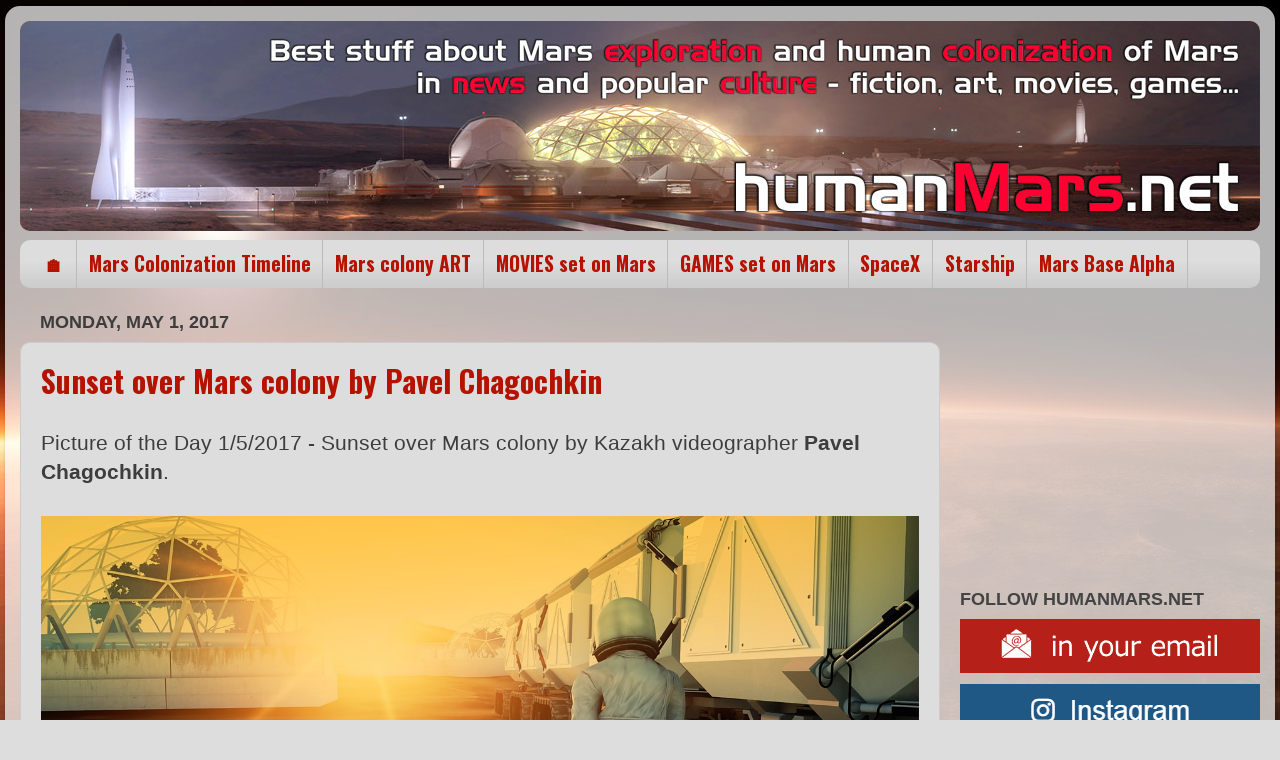

--- FILE ---
content_type: text/html; charset=UTF-8
request_url: https://www.humanmars.net/search?updated-max=2017-05-06T08:24:00-07:00&max-results=10&reverse-paginate=true
body_size: 34224
content:
<!DOCTYPE html>
<html class='v2' dir='ltr' xmlns='http://www.w3.org/1999/xhtml' xmlns:b='http://www.google.com/2005/gml/b' xmlns:data='http://www.google.com/2005/gml/data' xmlns:expr='http://www.google.com/2005/gml/expr'>
<head>
<link href='https://www.blogger.com/static/v1/widgets/4128112664-css_bundle_v2.css' rel='stylesheet' type='text/css'/>
<meta content='8433732b7cf250c4d44a7b005981e119' name='p:domain_verify'/>
<meta content='width=1100' name='viewport'/>
<meta content='text/html; charset=UTF-8' http-equiv='Content-Type'/>
<meta content='blogger' name='generator'/>
<link href='https://www.humanmars.net/favicon.ico' rel='icon' type='image/x-icon'/>
<link href='https://www.humanmars.net/search?updated-max=2017-05-06T08:24:00-07:00&max-results=10&reverse-paginate=true' rel='canonical'/>
<link rel="alternate" type="application/atom+xml" title="human Mars - Atom" href="https://www.humanmars.net/feeds/posts/default" />
<link rel="alternate" type="application/rss+xml" title="human Mars - RSS" href="https://www.humanmars.net/feeds/posts/default?alt=rss" />
<link rel="service.post" type="application/atom+xml" title="human Mars - Atom" href="https://www.blogger.com/feeds/7779986697576405342/posts/default" />
<!--Can't find substitution for tag [blog.ieCssRetrofitLinks]-->
<meta content='Best stuff about Mars exploration and human colonization of Mars in news and popular culture - fiction, art, movies, games...' name='description'/>
<meta content='https://www.humanmars.net/search?updated-max=2017-05-06T08:24:00-07:00&max-results=10&reverse-paginate=true' property='og:url'/>
<meta content='human Mars' property='og:title'/>
<meta content='Best stuff about Mars exploration and human colonization of Mars in news and popular culture - fiction, art, movies, games...' property='og:description'/>
<title>
human Mars
</title>
<style type='text/css'>@font-face{font-family:'Allerta Stencil';font-style:normal;font-weight:400;font-display:swap;src:url(//fonts.gstatic.com/s/allertastencil/v24/HTx0L209KT-LmIE9N7OR6eiycOe1_Db29XP-vA.woff2)format('woff2');unicode-range:U+0000-00FF,U+0131,U+0152-0153,U+02BB-02BC,U+02C6,U+02DA,U+02DC,U+0304,U+0308,U+0329,U+2000-206F,U+20AC,U+2122,U+2191,U+2193,U+2212,U+2215,U+FEFF,U+FFFD;}@font-face{font-family:'Oswald';font-style:normal;font-weight:700;font-display:swap;src:url(//fonts.gstatic.com/s/oswald/v57/TK3_WkUHHAIjg75cFRf3bXL8LICs1xZosUtiZSSUhiCXABTV.woff2)format('woff2');unicode-range:U+0460-052F,U+1C80-1C8A,U+20B4,U+2DE0-2DFF,U+A640-A69F,U+FE2E-FE2F;}@font-face{font-family:'Oswald';font-style:normal;font-weight:700;font-display:swap;src:url(//fonts.gstatic.com/s/oswald/v57/TK3_WkUHHAIjg75cFRf3bXL8LICs1xZosUJiZSSUhiCXABTV.woff2)format('woff2');unicode-range:U+0301,U+0400-045F,U+0490-0491,U+04B0-04B1,U+2116;}@font-face{font-family:'Oswald';font-style:normal;font-weight:700;font-display:swap;src:url(//fonts.gstatic.com/s/oswald/v57/TK3_WkUHHAIjg75cFRf3bXL8LICs1xZosUliZSSUhiCXABTV.woff2)format('woff2');unicode-range:U+0102-0103,U+0110-0111,U+0128-0129,U+0168-0169,U+01A0-01A1,U+01AF-01B0,U+0300-0301,U+0303-0304,U+0308-0309,U+0323,U+0329,U+1EA0-1EF9,U+20AB;}@font-face{font-family:'Oswald';font-style:normal;font-weight:700;font-display:swap;src:url(//fonts.gstatic.com/s/oswald/v57/TK3_WkUHHAIjg75cFRf3bXL8LICs1xZosUhiZSSUhiCXABTV.woff2)format('woff2');unicode-range:U+0100-02BA,U+02BD-02C5,U+02C7-02CC,U+02CE-02D7,U+02DD-02FF,U+0304,U+0308,U+0329,U+1D00-1DBF,U+1E00-1E9F,U+1EF2-1EFF,U+2020,U+20A0-20AB,U+20AD-20C0,U+2113,U+2C60-2C7F,U+A720-A7FF;}@font-face{font-family:'Oswald';font-style:normal;font-weight:700;font-display:swap;src:url(//fonts.gstatic.com/s/oswald/v57/TK3_WkUHHAIjg75cFRf3bXL8LICs1xZosUZiZSSUhiCXAA.woff2)format('woff2');unicode-range:U+0000-00FF,U+0131,U+0152-0153,U+02BB-02BC,U+02C6,U+02DA,U+02DC,U+0304,U+0308,U+0329,U+2000-206F,U+20AC,U+2122,U+2191,U+2193,U+2212,U+2215,U+FEFF,U+FFFD;}</style>
<style id='page-skin-1' type='text/css'><!--
/*-----------------------------------------------
Blogger Template Style
Name:     Picture Window
Designer: Blogger
URL:      www.blogger.com
----------------------------------------------- */
/* Variable definitions
====================
<Variable name="keycolor" description="Main Color" type="color" default="#1a222a"/>
<Variable name="body.background" description="Body Background" type="background"
color="#dddddd" default="#111111 url(//themes.googleusercontent.com/image?id=1OACCYOE0-eoTRTfsBuX1NMN9nz599ufI1Jh0CggPFA_sK80AGkIr8pLtYRpNUKPmwtEa) repeat-x fixed top center"/>
<Group description="Page Text" selector="body">
<Variable name="body.font" description="Font" type="font"
default="normal normal 15px Arial, Tahoma, Helvetica, FreeSans, sans-serif"/>
<Variable name="body.text.color" description="Text Color" type="color" default="#333333"/>
</Group>
<Group description="Backgrounds" selector=".body-fauxcolumns-outer">
<Variable name="body.background.color" description="Outer Background" type="color" default="#296695"/>
<Variable name="header.background.color" description="Header Background" type="color" default="transparent"/>
<Variable name="post.background.color" description="Post Background" type="color" default="#ffffff"/>
</Group>
<Group description="Links" selector=".main-outer">
<Variable name="link.color" description="Link Color" type="color" default="#336699"/>
<Variable name="link.visited.color" description="Visited Color" type="color" default="#6699cc"/>
<Variable name="link.hover.color" description="Hover Color" type="color" default="#33aaff"/>
</Group>
<Group description="Blog Title" selector=".header h1">
<Variable name="header.font" description="Title Font" type="font"
default="normal normal 36px Arial, Tahoma, Helvetica, FreeSans, sans-serif"/>
<Variable name="header.text.color" description="Text Color" type="color" default="#ffffff" />
</Group>
<Group description="Tabs Text" selector=".tabs-inner .widget li a">
<Variable name="tabs.font" description="Font" type="font"
default="normal normal 17px Arial, Tahoma, Helvetica, FreeSans, sans-serif"/>
<Variable name="tabs.text.color" description="Text Color" type="color" default="#ffffff"/>
<Variable name="tabs.selected.text.color" description="Selected Color" type="color" default="#B51200"/>
</Group>
<Group description="Tabs Background" selector=".tabs-outer .PageList">
<Variable name="tabs.background.color" description="Background Color" type="color" default="transparent"/>
<Variable name="tabs.selected.background.color" description="Selected Color" type="color" default="transparent"/>
<Variable name="tabs.separator.color" description="Separator Color" type="color" default="transparent"/>
</Group>
<Group description="Post Title" selector="h3.post-title, .comments h4">
<Variable name="post.title.font" description="Title Font" type="font"
default="normal normal 18px Arial, Tahoma, Helvetica, FreeSans, sans-serif"/>
</Group>
<Group description="Date Header" selector=".date-header">
<Variable name="date.header.color" description="Text Color" type="color" default="#3d3d3d"/>
</Group>
<Group description="Post" selector=".post">
<Variable name="post.footer.text.color" description="Footer Text Color" type="color" default="#999999"/>
<Variable name="post.border.color" description="Border Color" type="color" default="#dddddd"/>
</Group>
<Group description="Gadgets" selector="h2">
<Variable name="widget.title.font" description="Title Font" type="font"
default="bold normal 13px Arial, Tahoma, Helvetica, FreeSans, sans-serif"/>
<Variable name="widget.title.text.color" description="Title Color" type="color" default="#888888"/>
</Group>
<Group description="Footer" selector=".footer-outer">
<Variable name="footer.text.color" description="Text Color" type="color" default="#cccccc"/>
<Variable name="footer.widget.title.text.color" description="Gadget Title Color" type="color" default="#aaaaaa"/>
</Group>
<Group description="Footer Links" selector=".footer-outer">
<Variable name="footer.link.color" description="Link Color" type="color" default="#99ccee"/>
<Variable name="footer.link.visited.color" description="Visited Color" type="color" default="#77aaee"/>
<Variable name="footer.link.hover.color" description="Hover Color" type="color" default="#33aaff"/>
</Group>
<Variable name="content.margin" description="Content Margin Top" type="length" default="20px" min="0" max="100px"/>
<Variable name="content.padding" description="Content Padding" type="length" default="0" min="0" max="100px"/>
<Variable name="content.background" description="Content Background" type="background"
default="transparent none repeat scroll top left"/>
<Variable name="content.border.radius" description="Content Border Radius" type="length" default="0" min="0" max="100px"/>
<Variable name="content.shadow.spread" description="Content Shadow Spread" type="length" default="0" min="0" max="100px"/>
<Variable name="header.padding" description="Header Padding" type="length" default="0" min="0" max="100px"/>
<Variable name="header.background.gradient" description="Header Gradient" type="url"
default="none"/>
<Variable name="header.border.radius" description="Header Border Radius" type="length" default="0" min="0" max="100px"/>
<Variable name="main.border.radius.top" description="Main Border Radius" type="length" default="20px" min="0" max="100px"/>
<Variable name="footer.border.radius.top" description="Footer Border Radius Top" type="length" default="0" min="0" max="100px"/>
<Variable name="footer.border.radius.bottom" description="Footer Border Radius Bottom" type="length" default="20px" min="0" max="100px"/>
<Variable name="region.shadow.spread" description="Main and Footer Shadow Spread" type="length" default="3px" min="0" max="100px"/>
<Variable name="region.shadow.offset" description="Main and Footer Shadow Offset" type="length" default="1px" min="-50px" max="50px"/>
<Variable name="tabs.background.gradient" description="Tab Background Gradient" type="url" default="none"/>
<Variable name="tab.selected.background.gradient" description="Selected Tab Background" type="url"
default="url(https://resources.blogblog.com/blogblog/data/1kt/transparent/white80.png)"/>
<Variable name="tab.background" description="Tab Background" type="background"
default="transparent url(https://resources.blogblog.com/blogblog/data/1kt/transparent/black50.png) repeat scroll top left"/>
<Variable name="tab.border.radius" description="Tab Border Radius" type="length" default="10px" min="0" max="100px"/>
<Variable name="tab.first.border.radius" description="First Tab Border Radius" type="length" default="10px" min="0" max="100px"/>
<Variable name="tabs.border.radius" description="Tabs Border Radius" type="length" default="0" min="0" max="100px"/>
<Variable name="tabs.spacing" description="Tab Spacing" type="length" default=".25em" min="0" max="10em"/>
<Variable name="tabs.margin.bottom" description="Tab Margin Bottom" type="length" default="0" min="0" max="100px"/>
<Variable name="tabs.margin.sides" description="Tab Margin Sides" type="length" default="20px" min="0" max="100px"/>
<Variable name="main.background" description="Main Background" type="background"
default="transparent url(https://resources.blogblog.com/blogblog/data/1kt/transparent/white80.png) repeat scroll top left"/>
<Variable name="main.padding.sides" description="Main Padding Sides" type="length" default="20px" min="0" max="100px"/>
<Variable name="footer.background" description="Footer Background" type="background"
default="transparent url(https://resources.blogblog.com/blogblog/data/1kt/transparent/black50.png) repeat scroll top left"/>
<Variable name="post.margin.sides" description="Post Margin Sides" type="length" default="-20px" min="-50px" max="50px"/>
<Variable name="post.border.radius" description="Post Border Radius" type="length" default="5px" min="0" max="100px"/>
<Variable name="widget.title.text.transform" description="Widget Title Text Transform" type="string" default="uppercase"/>
<Variable name="mobile.background.overlay" description="Mobile Background Overlay" type="string"
default="transparent none repeat scroll top left"/>
<Variable name="startSide" description="Side where text starts in blog language" type="automatic" default="left"/>
<Variable name="endSide" description="Side where text ends in blog language" type="automatic" default="right"/>
*/
/* Content
----------------------------------------------- */
body {
font: normal normal 19px Arial, Tahoma, Helvetica, FreeSans, sans-serif;
color: #3d3d3d;
background: #dddddd url(//1.bp.blogspot.com/-J8MXob8NEwo/XzzprpukmBI/AAAAAAAAFGQ/SopP0A3HeT8NZaUDDG3yCSBwDqz9ARzkgCK4BGAYYCw/s2048/Mars%2B-%2Bfons1_.jpg) repeat-y fixed top center;
}
html body .region-inner {
min-width: 0;
max-width: 100%;
width: auto;
}
.content-outer {
font-size: 90%;
}
a:link {
text-decoration:none;
color: #B51200;
}
a:visited {
text-decoration:none;
color: #B51200;
}
a:hover {
text-decoration:underline;
color: #F57C00;
}
.content-outer {
background: transparent url(//www.blogblog.com/1kt/transparent/white80.png) repeat scroll top left;
-moz-border-radius: 15px;
-webkit-border-radius: 15px;
-goog-ms-border-radius: 15px;
border-radius: 15px;
-moz-box-shadow: 0 0 3px rgba(0, 0, 0, .15);
-webkit-box-shadow: 0 0 3px rgba(0, 0, 0, .15);
-goog-ms-box-shadow: 0 0 3px rgba(0, 0, 0, .15);
box-shadow: 0 0 3px rgba(0, 0, 0, .15);
margin: 6px auto;
}
.content-inner {
padding: 15px;
}
/* Header
----------------------------------------------- */
.header-outer {
background: #a13211 url(//www.blogblog.com/1kt/transparent/header_gradient_shade.png) repeat-x scroll top left;
_background-image: none;
color: #fefff6;
-moz-border-radius: 10px;
-webkit-border-radius: 10px;
-goog-ms-border-radius: 10px;
border-radius: 10px;
}
.Header img, .Header #header-inner {
-moz-border-radius: 10px;
-webkit-border-radius: 10px;
-goog-ms-border-radius: 10px;
border-radius: 10px;
}
.header-inner .Header .titlewrapper,
.header-inner .Header .descriptionwrapper {
padding-left: 30px;
padding-right: 30px;
}
.Header h1 {
font: normal bold 58px Allerta Stencil;
text-shadow: 1px 1px 3px rgba(0, 0, 0, 0.3);
margin-top: 0.6em;
}
.Header h1 a {
color: #fefff6;
}
.Header .description {
margin-top: -6.2em;
font-size: 149%;
}
/* Tabs
----------------------------------------------- */
.tabs-inner {
margin: .5em 0 0;
padding: 0;
}
.tabs-inner .section {
margin: 0;
}
.tabs-inner .widget ul {
padding: 0;
background: #dddddd url(//www.blogblog.com/1kt/transparent/tabs_gradient_shade.png) repeat scroll bottom;
-moz-border-radius: 10px;
-webkit-border-radius: 10px;
-goog-ms-border-radius: 10px;
border-radius: 10px;
}
.tabs-inner .widget li {
border: none;
}
.tabs-inner .widget li a {
display: inline-block;
padding: .5em .6em;
margin-right: 0;
color: #B51200;
font: normal bold 19.5px Oswald;
-moz-border-radius: 0 0 0 0;
-webkit-border-top-left-radius: 0;
-webkit-border-top-right-radius: 0;
-goog-ms-border-radius: 0 0 0 0;
border-radius: 0 0 0 0;
background: transparent none no-repeat scroll top left;
border-right: 1px solid #bbbbbb;
}
.tabs-inner .widget li:first-child a {
padding-left: 1.25em;
-moz-border-radius-topleft: 10px;
-moz-border-radius-bottomleft: 10px;
-webkit-border-top-left-radius: 10px;
-webkit-border-bottom-left-radius: 10px;
-goog-ms-border-top-left-radius: 10px;
-goog-ms-border-bottom-left-radius: 10px;
border-top-left-radius: 10px;
border-bottom-left-radius: 10px;
}
.tabs-inner .widget li.selected a,
.tabs-inner .widget li a:hover {
position: relative;
z-index: 1;
background: #ffffff url(//www.blogblog.com/1kt/transparent/tabs_gradient_shade.png) repeat scroll bottom;
color: #000000;
-moz-box-shadow: 0 0 0 rgba(0, 0, 0, .15);
-webkit-box-shadow: 0 0 0 rgba(0, 0, 0, .15);
-goog-ms-box-shadow: 0 0 0 rgba(0, 0, 0, .15);
box-shadow: 0 0 0 rgba(0, 0, 0, .15);
}
/* Headings
----------------------------------------------- */
h2 {
font: bold normal 18px Arial, Tahoma, Helvetica, FreeSans, sans-serif;
text-transform: uppercase;
color: #444444;
margin: .5em 0;
}
/* Main
----------------------------------------------- */
.main-outer {
background: transparent none repeat scroll top center;
-moz-border-radius: 0 0 0 0;
-webkit-border-top-left-radius: 0;
-webkit-border-top-right-radius: 0;
-webkit-border-bottom-left-radius: 0;
-webkit-border-bottom-right-radius: 0;
-goog-ms-border-radius: 0 0 0 0;
border-radius: 0 0 0 0;
-moz-box-shadow: 0 0 0 rgba(0, 0, 0, .15);
-webkit-box-shadow: 0 0 0 rgba(0, 0, 0, .15);
-goog-ms-box-shadow: 0 0 0 rgba(0, 0, 0, .15);
box-shadow: 0 0 0 rgba(0, 0, 0, .15);
}
.main-inner {
padding: 15px 5px 20px;
}
.main-inner .column-center-inner {
padding: 0 0;
}
.main-inner .column-left-inner {
padding-left: 0;
}
.main-inner .column-right-inner {
padding-right: 0;
}
/* Posts
----------------------------------------------- */
h3.post-title {
margin: 0;
font: normal bold 30px Oswald;
}
.comments h4 {
margin: 1em 0 0;
font: normal bold 30px Oswald;
}
.date-header span {
color: #3d3d3d;
}
.post-outer {
background-color: #dddddd;
border: solid 1px #cccccc;
-moz-border-radius: 10px;
-webkit-border-radius: 10px;
border-radius: 10px;
-goog-ms-border-radius: 10px;
padding: 15px 20px;
margin: 0 -20px 20px;
}
.post-body {
line-height: 1.4;
font-size: 125%;
position: relative;
}
.post-header {
margin: 0 0 1.5em;
color: #3d3d3d;
line-height: 1.6;
}
.post-footer {
margin: .5em 0 0;
color: #3d3d3d;
line-height: 1.6;
}
#blog-pager {
font-size: 140%
}
#comments .comment-author {
padding-top: 1.5em;
border-top: dashed 1px #ccc;
border-top: dashed 1px rgba(128, 128, 128, .5);
background-position: 0 1.5em;
}
#comments .comment-author:first-child {
padding-top: 0;
border-top: none;
}
.avatar-image-container {
margin: .2em 0 0;
}
/* Comments
----------------------------------------------- */
.comments .comments-content .icon.blog-author {
background-repeat: no-repeat;
background-image: url([data-uri]);
}
.comments .comments-content .loadmore a {
border-top: 1px solid #F57C00;
border-bottom: 1px solid #F57C00;
}
.comments .continue {
border-top: 2px solid #F57C00;
}
/* Widgets
----------------------------------------------- */
.widget ul, .widget #ArchiveList ul.flat {
padding: 0;
list-style: none;
}
.widget ul li, .widget #ArchiveList ul.flat li {
border-top: dashed 1px #ccc;
border-top: dashed 1px rgba(128, 128, 128, .5);
}
.widget ul li:first-child, .widget #ArchiveList ul.flat li:first-child {
border-top: none;
}
.widget .post-body ul {
list-style: disc;
}
.widget .post-body ul li {
border: none;
}
/* Footer
----------------------------------------------- */
.footer-outer {
color:#eeeeee;
background: transparent url(//www.blogblog.com/1kt/transparent/black50.png) repeat scroll top left;
-moz-border-radius: 10px 10px 10px 10px;
-webkit-border-top-left-radius: 10px;
-webkit-border-top-right-radius: 10px;
-webkit-border-bottom-left-radius: 10px;
-webkit-border-bottom-right-radius: 10px;
-goog-ms-border-radius: 10px 10px 10px 10px;
border-radius: 10px 10px 10px 10px;
-moz-box-shadow: 0 0 0 rgba(0, 0, 0, .15);
-webkit-box-shadow: 0 0 0 rgba(0, 0, 0, .15);
-goog-ms-box-shadow: 0 0 0 rgba(0, 0, 0, .15);
box-shadow: 0 0 0 rgba(0, 0, 0, .15);
}
.footer-inner {
padding: 10px 5px 20px;
}
.footer-outer a {
color: #B51200;
}
.footer-outer a:visited {
color: #B51200;
}
.footer-outer a:hover {
color: #F57C00;
}
.footer-outer .widget h2 {
color: #bbbbbb;
}
/* Mobile
----------------------------------------------- */
html body.mobile {
height: auto;
}
html body.mobile {
min-height: 480px;
background-size: 100% auto;
}
.mobile .body-fauxcolumn-outer {
background: transparent none repeat scroll top left;
}
html .mobile .mobile-date-outer, html .mobile .blog-pager {
border-bottom: none;
background: transparent none repeat scroll top center;
margin-bottom: 10px;
}
.mobile .date-outer {
background: transparent none repeat scroll top center;
}
.mobile .header-outer, .mobile .main-outer,
.mobile .post-outer, .mobile .footer-outer {
-moz-border-radius: 0;
-webkit-border-radius: 0;
-goog-ms-border-radius: 0;
border-radius: 0;
}
.mobile .content-outer,
.mobile .main-outer,
.mobile .post-outer {
background: inherit;
border: none;
}
.mobile .content-outer {
font-size: 100%;
}
.mobile-link-button {
background-color: #B51200;
}
.mobile-link-button a:link, .mobile-link-button a:visited {
color: #dddddd;
}
.mobile-index-contents {
color: #3d3d3d;
}
.mobile .tabs-inner .PageList .widget-content {
background: #ffffff url(//www.blogblog.com/1kt/transparent/tabs_gradient_shade.png) repeat scroll bottom;
color: #000000;
}
.mobile .tabs-inner .PageList .widget-content .pagelist-arrow {
border-left: 1px solid #bbbbbb;
}

--></style>
<style id='template-skin-1' type='text/css'><!--
body {
min-width: 1270px;
}
.content-outer, .content-fauxcolumn-outer, .region-inner {
min-width: 1270px;
max-width: 1270px;
_width: 1270px;
}
.main-inner .columns {
padding-left: 0px;
padding-right: 320px;
}
.main-inner .fauxcolumn-center-outer {
left: 0px;
right: 345px;
/* IE6 does not respect left and right together */
_width: expression(this.parentNode.offsetWidth -
parseInt("0px") -
parseInt("345px") + 'px');
}
.main-inner .fauxcolumn-left-outer {
width: 0px;
}
.main-inner .fauxcolumn-right-outer {
width: 345px;
}
.main-inner .column-left-outer {
width: 0px;
right: 100%;
margin-left: -0px;
}
.main-inner .column-right-outer {
width: 345px;
right: 5px;
margin-right: -345px;
}
#layout {
min-width: 0;
}
#layout .content-outer {
min-width: 0;
width: 800px;
}
#layout .region-inner {
min-width: 0;
width: auto;
}
--></style>
<link href='https://www.blogger.com/dyn-css/authorization.css?targetBlogID=7779986697576405342&amp;zx=7e44810c-bf18-44c4-b097-34c12b5ba8ef' media='none' onload='if(media!=&#39;all&#39;)media=&#39;all&#39;' rel='stylesheet'/><noscript><link href='https://www.blogger.com/dyn-css/authorization.css?targetBlogID=7779986697576405342&amp;zx=7e44810c-bf18-44c4-b097-34c12b5ba8ef' rel='stylesheet'/></noscript>
<meta name='google-adsense-platform-account' content='ca-host-pub-1556223355139109'/>
<meta name='google-adsense-platform-domain' content='blogspot.com'/>

<!-- data-ad-client=ca-pub-7088274236716119 -->

</head>
<!-- Google tag (gtag.js) -->
<script async='async' src='https://www.googletagmanager.com/gtag/js?id=G-JBLS2VJVBE'></script>
<script>
  window.dataLayer = window.dataLayer || [];
  function gtag(){dataLayer.push(arguments);}
  gtag('js', new Date());

  gtag('config', 'G-JBLS2VJVBE');
</script>
<body class='loading'>
<div itemscope='itemscope' itemtype='https://schema.org/Blog' style='display: none;'>
<meta content='human Mars' itemprop='name'/>
<meta content='Best stuff about Mars exploration and human colonization of Mars in news and popular culture - fiction, art, movies, games...' itemprop='description'/>
</div>
<div class='body-fauxcolumns'>
<div class='fauxcolumn-outer body-fauxcolumn-outer'>
<div class='cap-top'>
<div class='cap-left'></div>
<div class='cap-right'></div>
</div>
<div class='fauxborder-left'>
<div class='fauxborder-right'></div>
<div class='fauxcolumn-inner'>
</div>
</div>
<div class='cap-bottom'>
<div class='cap-left'></div>
<div class='cap-right'></div>
</div>
</div>
</div>
<div class='content'>
<div class='content-fauxcolumns'>
<div class='fauxcolumn-outer content-fauxcolumn-outer'>
<div class='cap-top'>
<div class='cap-left'></div>
<div class='cap-right'></div>
</div>
<div class='fauxborder-left'>
<div class='fauxborder-right'></div>
<div class='fauxcolumn-inner'>
</div>
</div>
<div class='cap-bottom'>
<div class='cap-left'></div>
<div class='cap-right'></div>
</div>
</div>
</div>
<div class='content-outer'>
<div class='content-cap-top cap-top'>
<div class='cap-left'></div>
<div class='cap-right'></div>
</div>
<div class='fauxborder-left content-fauxborder-left'>
<div class='fauxborder-right content-fauxborder-right'></div>
<div class='content-inner'>
<header>
<div class='header-outer'>
<div class='header-cap-top cap-top'>
<div class='cap-left'></div>
<div class='cap-right'></div>
</div>
<div class='fauxborder-left header-fauxborder-left'>
<div class='fauxborder-right header-fauxborder-right'></div>
<div class='region-inner header-inner'>
<div class='header section' id='header'><div class='widget Header' data-version='1' id='Header1'>
<div id='header-inner'>
<a href='https://www.humanmars.net/' style='display: block'>
<img alt='human Mars' height='210px; ' id='Header1_headerimg' src='https://blogger.googleusercontent.com/img/b/R29vZ2xl/AVvXsEgsVtH1-53KILZl4pDAs4pUT-i2WZsr3P5-BaeaUGP6ILzRNlhhplgjYvj-f2SP47hDSJ7iP1Pq00pVKsd09n6Pi0_zXs0vUWtyhf0tpsnlJyxTmkIUT9jgsQhtMYMLF22u8GqkekmzetwO/s1600/human+Mars.jpg' style='display: block' width='1240px; '/>
</a>
</div>
</div></div>
</div>
</div>
<div class='header-cap-bottom cap-bottom'>
<div class='cap-left'></div>
<div class='cap-right'></div>
</div>
</div>
</header>
<div class='tabs-outer'>
<div class='tabs-cap-top cap-top'>
<div class='cap-left'></div>
<div class='cap-right'></div>
</div>
<div class='fauxborder-left tabs-fauxborder-left'>
<div class='fauxborder-right tabs-fauxborder-right'></div>
<div class='region-inner tabs-inner'>
<div class='tabs section' id='crosscol'><div class='widget PageList' data-version='1' id='PageList1'>
<h2>Pages</h2>
<div class='widget-content'>
<ul>
<li>
<a href='https://www.humanmars.net/'>🏠</a>
</li>
<li>
<a href='https://www.humanmars.net/p/mars-colonization-timeline.html'>Mars Colonization Timeline</a>
</li>
<li>
<a href='https://www.humanmars.net/p/mars-colony-art.html'>Mars colony ART</a>
</li>
<li>
<a href='https://www.humanmars.net/p/movies-set-on-mars.html'>MOVIES set on Mars</a>
</li>
<li>
<a href='https://www.humanmars.net/p/games-set-on-mars.html'>GAMES set on Mars</a>
</li>
<li>
<a href='https://www.humanmars.net/p/spacex.html'>SpaceX</a>
</li>
<li>
<a href='https://www.humanmars.net/p/starship.html'>Starship</a>
</li>
<li>
<a href='https://www.humanmars.net/p/mars-base-alpha.html'>Mars Base Alpha</a>
</li>
</ul>
<div class='clear'></div>
</div>
</div></div>
<div class='tabs no-items section' id='crosscol-overflow'></div>
</div>
</div>
<div class='tabs-cap-bottom cap-bottom'>
<div class='cap-left'></div>
<div class='cap-right'></div>
</div>
</div>
<div class='main-outer'>
<div class='main-cap-top cap-top'>
<div class='cap-left'></div>
<div class='cap-right'></div>
</div>
<div class='fauxborder-left main-fauxborder-left'>
<div class='fauxborder-right main-fauxborder-right'></div>
<div class='region-inner main-inner'>
<div class='columns fauxcolumns'>
<div class='fauxcolumn-outer fauxcolumn-center-outer'>
<div class='cap-top'>
<div class='cap-left'></div>
<div class='cap-right'></div>
</div>
<div class='fauxborder-left'>
<div class='fauxborder-right'></div>
<div class='fauxcolumn-inner'>
</div>
</div>
<div class='cap-bottom'>
<div class='cap-left'></div>
<div class='cap-right'></div>
</div>
</div>
<div class='fauxcolumn-outer fauxcolumn-left-outer'>
<div class='cap-top'>
<div class='cap-left'></div>
<div class='cap-right'></div>
</div>
<div class='fauxborder-left'>
<div class='fauxborder-right'></div>
<div class='fauxcolumn-inner'>
</div>
</div>
<div class='cap-bottom'>
<div class='cap-left'></div>
<div class='cap-right'></div>
</div>
</div>
<div class='fauxcolumn-outer fauxcolumn-right-outer'>
<div class='cap-top'>
<div class='cap-left'></div>
<div class='cap-right'></div>
</div>
<div class='fauxborder-left'>
<div class='fauxborder-right'></div>
<div class='fauxcolumn-inner'>
</div>
</div>
<div class='cap-bottom'>
<div class='cap-left'></div>
<div class='cap-right'></div>
</div>
</div>
<!-- corrects IE6 width calculation -->
<div class='columns-inner'>
<div class='column-center-outer'>
<div class='column-center-inner'>
<div class='main section' id='main'><div class='widget Blog' data-version='1' id='Blog1'>
<div class='blog-posts hfeed'>

          <div class="date-outer">
        
<h2 class='date-header'><span>Monday, May 1, 2017</span></h2>

          <div class="date-posts">
        
<div class='post-outer'>
<div class='post hentry' itemprop='blogPost' itemscope='itemscope' itemtype='https://schema.org/BlogPosting'>
<meta content='https://blogger.googleusercontent.com/img/b/R29vZ2xl/AVvXsEjdBbdkX5eZid7rzZsxVac_YBWrfVPtdSRCl7KYWnwdvMYzL2bQrhz41DEbcaSlXHLyw0lox4Dx0SwR9TWg7Cc7if8BMT5VrDfsOGizYv84Xu5Earo5esRxXGlRxWVuazk-nVEe2Wyf2P3x/s1600/Sunset+over+Mars+colony+by+Pavel+Chagochkin.jpg' itemprop='image_url'/>
<meta content='7779986697576405342' itemprop='blogId'/>
<meta content='1841264146779232870' itemprop='postId'/>
<a name='1841264146779232870'></a>
<h3 class='post-title entry-title' itemprop='name'>
<a href='https://www.humanmars.net/2017/05/sunset-over-mars-colony-by-pavel.html'>Sunset over Mars colony by Pavel Chagochkin</a>
</h3>
<div class='post-header'>
<div class='post-header-line-1'></div>
</div>
<div class='post-body entry-content' id='post-body-1841264146779232870' itemprop='articleBody'>
Picture of the Day 1/5/2017 -&nbsp;Sunset over Mars colony by Kazakh videographer&nbsp;<b>Pavel Chagochkin</b>.<br />
<br />
<div class="separator" style="clear: both; text-align: center;">
<a href="https://blogger.googleusercontent.com/img/b/R29vZ2xl/AVvXsEjdBbdkX5eZid7rzZsxVac_YBWrfVPtdSRCl7KYWnwdvMYzL2bQrhz41DEbcaSlXHLyw0lox4Dx0SwR9TWg7Cc7if8BMT5VrDfsOGizYv84Xu5Earo5esRxXGlRxWVuazk-nVEe2Wyf2P3x/s1600/Sunset+over+Mars+colony+by+Pavel+Chagochkin.jpg" imageanchor="1"><img border="0" src="https://blogger.googleusercontent.com/img/b/R29vZ2xl/AVvXsEjdBbdkX5eZid7rzZsxVac_YBWrfVPtdSRCl7KYWnwdvMYzL2bQrhz41DEbcaSlXHLyw0lox4Dx0SwR9TWg7Cc7if8BMT5VrDfsOGizYv84Xu5Earo5esRxXGlRxWVuazk-nVEe2Wyf2P3x/s1600/Sunset+over+Mars+colony+by+Pavel+Chagochkin.jpg" width="878" /></a></div>
<div style='clear: both;'></div>
</div>
<div class='post-footer'>
<div class='post-footer-line post-footer-line-1'><span class='post-timestamp'>
@
<meta content='https://www.humanmars.net/2017/05/sunset-over-mars-colony-by-pavel.html' itemprop='url'/>
<a class='timestamp-link' href='https://www.humanmars.net/2017/05/sunset-over-mars-colony-by-pavel.html' rel='bookmark' title='permanent link'><abbr class='published' itemprop='datePublished' title='2017-05-01T13:38:00-07:00'>13:38</abbr></a>
</span>
<span class='post-comment-link'>
<a class='comment-link' href='https://www.humanmars.net/2017/05/sunset-over-mars-colony-by-pavel.html#comment-form' onclick=''>
No comments:
  </a>
</span>
<span class='post-icons'>
<span class='item-action'>
<a href='https://www.blogger.com/email-post/7779986697576405342/1841264146779232870' title='Email Post'>
<img alt='' class='icon-action' height='13' src='https://img1.blogblog.com/img/icon18_email.gif' width='18'/>
</a>
</span>
<span class='item-control blog-admin pid-296283005'>
<a href='https://www.blogger.com/post-edit.g?blogID=7779986697576405342&postID=1841264146779232870&from=pencil' title='Edit Post'>
<img alt='' class='icon-action' height='18' src='https://resources.blogblog.com/img/icon18_edit_allbkg.gif' width='18'/>
</a>
</span>
</span>
<div class='post-share-buttons goog-inline-block'>
<a class='goog-inline-block share-button sb-email' href='https://www.blogger.com/share-post.g?blogID=7779986697576405342&postID=1841264146779232870&target=email' target='_blank' title='Email This'><span class='share-button-link-text'>Email This</span></a><a class='goog-inline-block share-button sb-blog' href='https://www.blogger.com/share-post.g?blogID=7779986697576405342&postID=1841264146779232870&target=blog' onclick='window.open(this.href, "_blank", "height=270,width=475"); return false;' target='_blank' title='BlogThis!'><span class='share-button-link-text'>BlogThis!</span></a><a class='goog-inline-block share-button sb-twitter' href='https://www.blogger.com/share-post.g?blogID=7779986697576405342&postID=1841264146779232870&target=twitter' target='_blank' title='Share to X'><span class='share-button-link-text'>Share to X</span></a><a class='goog-inline-block share-button sb-facebook' href='https://www.blogger.com/share-post.g?blogID=7779986697576405342&postID=1841264146779232870&target=facebook' onclick='window.open(this.href, "_blank", "height=430,width=640"); return false;' target='_blank' title='Share to Facebook'><span class='share-button-link-text'>Share to Facebook</span></a><a class='goog-inline-block share-button sb-pinterest' href='https://www.blogger.com/share-post.g?blogID=7779986697576405342&postID=1841264146779232870&target=pinterest' target='_blank' title='Share to Pinterest'><span class='share-button-link-text'>Share to Pinterest</span></a>
</div>
</div>
<div class='post-footer-line post-footer-line-2'><span class='post-labels'>
Tags:
<a href='https://www.humanmars.net/search/label/Mars%20Colonization' rel='tag'>Mars Colonization</a>,
<a href='https://www.humanmars.net/search/label/Mars%20Colony' rel='tag'>Mars Colony</a>,
<a href='https://www.humanmars.net/search/label/Pavel%20Chagochkin' rel='tag'>Pavel Chagochkin</a>,
<a href='https://www.humanmars.net/search/label/Picture%20of%20the%20Day' rel='tag'>Picture of the Day</a>
</span>
</div>
<div class='post-footer-line post-footer-line-3'></div>
</div>
</div>
</div>
<div class='inline-ad'>
<script async src="https://pagead2.googlesyndication.com/pagead/js/adsbygoogle.js?client=ca-pub-7088274236716119&host=ca-host-pub-1556223355139109" crossorigin="anonymous"></script>
<!-- humanmars_main_Blog1_1x1_as -->
<ins class="adsbygoogle"
     style="display:block"
     data-ad-client="ca-pub-7088274236716119"
     data-ad-host="ca-host-pub-1556223355139109"
     data-ad-slot="6376186644"
     data-ad-format="auto"
     data-full-width-responsive="true"></ins>
<script>
(adsbygoogle = window.adsbygoogle || []).push({});
</script>
</div>

          </div></div>
        

          <div class="date-outer">
        
<h2 class='date-header'><span>Saturday, April 29, 2017</span></h2>

          <div class="date-posts">
        
<div class='post-outer'>
<div class='post hentry' itemprop='blogPost' itemscope='itemscope' itemtype='https://schema.org/BlogPosting'>
<meta content='https://blogger.googleusercontent.com/img/b/R29vZ2xl/AVvXsEhxmbw_FUqDBKMh0IrDEZPDipvl1Vhr7VaBfGF_XYSOr7YTt3YejF7ZOL9JqYFM670HFJrtY2Vb3AqBzFJGqzNjAA1UtCaC3Ia7NGoFire8c-bnNoab3IYyHRO4PQyiegVPmLrimHuKc9d9/s640/01+Exploring+Mars+-+Mission+to+Mars+movie+image.jpg' itemprop='image_url'/>
<meta content='7779986697576405342' itemprop='blogId'/>
<meta content='4653949193986305555' itemprop='postId'/>
<a name='4653949193986305555'></a>
<h3 class='post-title entry-title' itemprop='name'>
<a href='https://www.humanmars.net/2017/04/hd-images-from-mission-to-mars-2000.html'>HD images from Mission to Mars (2000) movie</a>
</h3>
<div class='post-header'>
<div class='post-header-line-1'></div>
</div>
<div class='post-body entry-content' id='post-body-4653949193986305555' itemprop='articleBody'>
Mission to Mars (2000) is a bit weird sci-fi movie where a mysterious Martian structure is found on Mars. When all of the first astronaut crew on Mars is killed by a monstrous sandstorm force a rescue mission is launched from Earth to investigate and bring back possible survivors. They find one barely sane and make contact with the last Martian ship long left in the alien structure.<br>
<br>
Despite the weird story <i>Mission to Mars</i> has some of the most memorable Martian movie scenes; here are HD images from them<br>
(open link in new tab to view in full resolution):<br>
<br>
<div class="separator" style="clear: both; text-align: center;">
<a href="https://blogger.googleusercontent.com/img/b/R29vZ2xl/AVvXsEhxmbw_FUqDBKMh0IrDEZPDipvl1Vhr7VaBfGF_XYSOr7YTt3YejF7ZOL9JqYFM670HFJrtY2Vb3AqBzFJGqzNjAA1UtCaC3Ia7NGoFire8c-bnNoab3IYyHRO4PQyiegVPmLrimHuKc9d9/s2048/01+Exploring+Mars+-+Mission+to+Mars+movie+image.jpg" imageanchor="1" style="margin-right: 20px;"><img alt="Exploring Mars - Mission to Mars movie image" border="0" src="https://blogger.googleusercontent.com/img/b/R29vZ2xl/AVvXsEhxmbw_FUqDBKMh0IrDEZPDipvl1Vhr7VaBfGF_XYSOr7YTt3YejF7ZOL9JqYFM670HFJrtY2Vb3AqBzFJGqzNjAA1UtCaC3Ia7NGoFire8c-bnNoab3IYyHRO4PQyiegVPmLrimHuKc9d9/s640/01+Exploring+Mars+-+Mission+to+Mars+movie+image.jpg" title="Exploring Mars - Mission to Mars movie image" width="429"></a><a href="https://blogger.googleusercontent.com/img/b/R29vZ2xl/AVvXsEi8JM5FEQo6H6Npiqvnj3q3QiQOzzbbK9gd41kOan8yGv3U3bCZme5LT1v5Xsg9u7zbkCptnOUBfeHJzySbNFn2yHRhGQMXfYhzClW-Xrt7A10zIfqGQ6XNvsDXz0kZ_-vvi8Zuc6CFamMc/s2048/02+World+Space+Station+-+Mission+to+Mars+movie+image.jpg" imageanchor="1"><img alt="World Space Station - Mission to Mars movie image" border="0" src="https://blogger.googleusercontent.com/img/b/R29vZ2xl/AVvXsEi8JM5FEQo6H6Npiqvnj3q3QiQOzzbbK9gd41kOan8yGv3U3bCZme5LT1v5Xsg9u7zbkCptnOUBfeHJzySbNFn2yHRhGQMXfYhzClW-Xrt7A10zIfqGQ6XNvsDXz0kZ_-vvi8Zuc6CFamMc/s640/02+World+Space+Station+-+Mission+to+Mars+movie+image.jpg" title="World Space Station - Mission to Mars movie image" width="429"></a></div>
<br>
<div class="separator" style="clear: both; text-align: center;">
<a href="https://blogger.googleusercontent.com/img/b/R29vZ2xl/AVvXsEhcJlEba_SoxvLDX7dGlKEuXmBGG7l97JsFqXbeiCoZh9czMwW9L5FYMhWeMwjTUBhAwIhV0kqP2Q3_foP4SGT0gf_jgptceW53yuN0fxEGNI4rsQSy_obzF3bZN6Ayseg2m5bHw98jmPER/s2048/03+Exploring+Mars+with+rover+-+Mission+to+Mars+movie+image.jpg" imageanchor="1" style="margin-right: 20px;"><img alt="Exploring Mars with rover - Mission to Mars movie image" border="0" src="https://blogger.googleusercontent.com/img/b/R29vZ2xl/AVvXsEhcJlEba_SoxvLDX7dGlKEuXmBGG7l97JsFqXbeiCoZh9czMwW9L5FYMhWeMwjTUBhAwIhV0kqP2Q3_foP4SGT0gf_jgptceW53yuN0fxEGNI4rsQSy_obzF3bZN6Ayseg2m5bHw98jmPER/s640/03+Exploring+Mars+with+rover+-+Mission+to+Mars+movie+image.jpg" title="Exploring Mars with a rover - Mission to Mars movie image" width="429"></a><a href="https://blogger.googleusercontent.com/img/b/R29vZ2xl/AVvXsEj6kYeq9EXqDwkh8KZGPMhNX9FKBADtkm-Cp8gBjzS63UqC0tniHClS69r4k_omyfWdKZwmCWElDjf757AxdALDpookAbTCS4NJKdodl2ZpVXVklzDUFqqXCY2J5YHNabSTQXnV0ljdwTuq/s2048/04+Astronauts+on+Mars+-+Mission+to+Mars+movie+image.jpg" imageanchor="1"><img alt="Astronauts on Mars - Mission to Mars movie image" border="0" src="https://blogger.googleusercontent.com/img/b/R29vZ2xl/AVvXsEj6kYeq9EXqDwkh8KZGPMhNX9FKBADtkm-Cp8gBjzS63UqC0tniHClS69r4k_omyfWdKZwmCWElDjf757AxdALDpookAbTCS4NJKdodl2ZpVXVklzDUFqqXCY2J5YHNabSTQXnV0ljdwTuq/s640/04+Astronauts+on+Mars+-+Mission+to+Mars+movie+image.jpg" title="Astronauts on Mars - Mission to Mars movie image" width="429"></a></div>
<br>
<div class="separator" style="clear: both; text-align: center;">
<a href="https://blogger.googleusercontent.com/img/b/R29vZ2xl/AVvXsEgn9RGR31FjwBTgIOSTA3ccRjMvzBqYSnW0UDrGCpPLc7GFeCAlTLzOkH1KvAIR3eqO14DsTjWyXqoLZntN3QHh8secO1fhyphenhyphenOZXg1SwKwDd90EPmLkO4yHBhCtpSRRqP7YOJdeTSUTwJ6TV/s2048/05+Astronauts+in+Sandstorm+-+Mission+to+Mars+movie+image.jpg" imageanchor="1" style="margin-right: 20px;"><img alt="Astronauts in Sandstorm - Mission to Mars movie image" border="0" src="https://blogger.googleusercontent.com/img/b/R29vZ2xl/AVvXsEgn9RGR31FjwBTgIOSTA3ccRjMvzBqYSnW0UDrGCpPLc7GFeCAlTLzOkH1KvAIR3eqO14DsTjWyXqoLZntN3QHh8secO1fhyphenhyphenOZXg1SwKwDd90EPmLkO4yHBhCtpSRRqP7YOJdeTSUTwJ6TV/s640/05+Astronauts+in+Sandstorm+-+Mission+to+Mars+movie+image.jpg" title="Astronauts in a Sandstorm - Mission to Mars movie image" width="429"></a><a href="https://blogger.googleusercontent.com/img/b/R29vZ2xl/AVvXsEhNBBcuWHZpFjMpbNRsn6_Mw0HsdQYkm5eOcOQ3xKk0TBkKplgo8V4VSV_lqle8V6b7QuTNxtAsSJD_vKM4FnuiGkZaJDz5gAu149pJtARTkdgXuoZ2Nm857oF3fmcnOObd7XuCdJKlL458/s2048/06+Spaceship+-+Mission+to+Mars+movie+image.jpg" imageanchor="1"><img alt="Spaceship - Mission to Mars movie image" border="0" src="https://blogger.googleusercontent.com/img/b/R29vZ2xl/AVvXsEhNBBcuWHZpFjMpbNRsn6_Mw0HsdQYkm5eOcOQ3xKk0TBkKplgo8V4VSV_lqle8V6b7QuTNxtAsSJD_vKM4FnuiGkZaJDz5gAu149pJtARTkdgXuoZ2Nm857oF3fmcnOObd7XuCdJKlL458/s640/06+Spaceship+-+Mission+to+Mars+movie+image.jpg" title="Spaceship - Mission to Mars movie image" width="429"></a></div>
<br>
<div class="separator" style="clear: both; text-align: center;">
<a href="https://blogger.googleusercontent.com/img/b/R29vZ2xl/AVvXsEjzyYYXnk9huS_E2uA6TPOa3Re1o3bYQgX8VYBeA50ObAJfwywSCpsf1XnCoWV6YymJPFFNx12y9DRwuQxHpB8Hs6YgrKpUVivoGQdzEwG_HdRqd3WtQoSiLX6EW0zuDeSyWox1Zp8WxNwP/s2048/07+Observing+sandstorm+on+Mars+from+orbit+-+Mission+to+Mars+movie+image.jpg" imageanchor="1" style="margin-right: 20px;"><img alt="Observing sandstorm on Mars from orbit - Mission to Mars movie image" border="0" src="https://blogger.googleusercontent.com/img/b/R29vZ2xl/AVvXsEjzyYYXnk9huS_E2uA6TPOa3Re1o3bYQgX8VYBeA50ObAJfwywSCpsf1XnCoWV6YymJPFFNx12y9DRwuQxHpB8Hs6YgrKpUVivoGQdzEwG_HdRqd3WtQoSiLX6EW0zuDeSyWox1Zp8WxNwP/s640/07+Observing+sandstorm+on+Mars+from+orbit+-+Mission+to+Mars+movie+image.jpg" title="Observing sandstorm on Mars from orbit - Mission to Mars movie image" width="429"></a><a href="https://blogger.googleusercontent.com/img/b/R29vZ2xl/AVvXsEiPjVIInB91pbZodTwSsppKb9lyKeemScFcFh_kkgoL05F3yKLXXieus78FJWT4uN6Xqc_dVFRenT7FV95YkqhRGehyPne4cxztRktTd6YXFBS1wmrpXpEMSNi2ouMRn4Vf_SwXbSVKMYo7/s2048/08+Astronauts+in+Mars+orbit+-+Mission+to+Mars+movie+image.jpg" imageanchor="1"><img alt="Astronauts in Mars orbit - Mission to Mars movie image" border="0" src="https://blogger.googleusercontent.com/img/b/R29vZ2xl/AVvXsEiPjVIInB91pbZodTwSsppKb9lyKeemScFcFh_kkgoL05F3yKLXXieus78FJWT4uN6Xqc_dVFRenT7FV95YkqhRGehyPne4cxztRktTd6YXFBS1wmrpXpEMSNi2ouMRn4Vf_SwXbSVKMYo7/s640/08+Astronauts+in+Mars+orbit+-+Mission+to+Mars+movie+image.jpg" title="Astronauts in Mars orbit - Mission to Mars movie image" width="429"></a></div>
<br>
<div class="separator" style="clear: both; text-align: center;">
<a href="https://blogger.googleusercontent.com/img/b/R29vZ2xl/AVvXsEgBCkGWLhEuZ1Zi5yM9KFJwJkqkpEhNfoQ5WdkW0taPuw3VYZfZ97zx4TqU7FaQ7f2H7YTG8oXunlcczTSyqK8W70JBmEvsmMZbd6iRWBT5s_W3RvLc3d_D5qOmJu_A62xKzF0kq6K7F_31/s2048/09+Smiling+astronaut+in+Mars+orbit+-+Mission+to+Mars+movie+image.jpg" imageanchor="1" style="margin-right: 20px;"><img alt="Smiling astronaut in Mars orbit - Mission to Mars movie image" border="0" src="https://blogger.googleusercontent.com/img/b/R29vZ2xl/AVvXsEgBCkGWLhEuZ1Zi5yM9KFJwJkqkpEhNfoQ5WdkW0taPuw3VYZfZ97zx4TqU7FaQ7f2H7YTG8oXunlcczTSyqK8W70JBmEvsmMZbd6iRWBT5s_W3RvLc3d_D5qOmJu_A62xKzF0kq6K7F_31/s640/09+Smiling+astronaut+in+Mars+orbit+-+Mission+to+Mars+movie+image.jpg" title="Smiling astronaut in Mars orbit - Mission to Mars movie image" width="429"></a><a href="https://blogger.googleusercontent.com/img/b/R29vZ2xl/AVvXsEiHwcuUy8KqqcNC144v2G69pr_J-Ib2qPoUINU6XNc7UD_DMsYRIVkSdszJMhrfLuWHSZzHY2obxFnV9MD2C7fItRXuwAlMi2LvhP3NpLHSmsDRCNhaHdBh9dySHpH16PVYecOv8TTiLvIE/s2048/10+Dead+astronaut+in+Mars+orbit+-+Mission+to+Mars+movie+image.jpg" imageanchor="1"><img alt="Dead astronaut in Mars orbit - Mission to Mars movie image" border="0" src="https://blogger.googleusercontent.com/img/b/R29vZ2xl/AVvXsEiHwcuUy8KqqcNC144v2G69pr_J-Ib2qPoUINU6XNc7UD_DMsYRIVkSdszJMhrfLuWHSZzHY2obxFnV9MD2C7fItRXuwAlMi2LvhP3NpLHSmsDRCNhaHdBh9dySHpH16PVYecOv8TTiLvIE/s640/10+Dead+astronaut+in+Mars+orbit+-+Mission+to+Mars+movie+image.jpg" title="Dead astronaut in Mars orbit - Mission to Mars movie image" width="429"></a></div>
<div style='clear: both;'></div>
</div>
<div class='jump-link'>
<a href='https://www.humanmars.net/2017/04/hd-images-from-mission-to-mars-2000.html#more' title='HD images from Mission to Mars (2000) movie'>&#9658; READ REST OF THE ARTICLE &#9668;</a>
</div>
<div class='post-footer'>
<div class='post-footer-line post-footer-line-1'><span class='post-timestamp'>
@
<meta content='https://www.humanmars.net/2017/04/hd-images-from-mission-to-mars-2000.html' itemprop='url'/>
<a class='timestamp-link' href='https://www.humanmars.net/2017/04/hd-images-from-mission-to-mars-2000.html' rel='bookmark' title='permanent link'><abbr class='published' itemprop='datePublished' title='2017-04-29T13:01:00-07:00'>13:01</abbr></a>
</span>
<span class='post-comment-link'>
<a class='comment-link' href='https://www.humanmars.net/2017/04/hd-images-from-mission-to-mars-2000.html#comment-form' onclick=''>
No comments:
  </a>
</span>
<span class='post-icons'>
<span class='item-action'>
<a href='https://www.blogger.com/email-post/7779986697576405342/4653949193986305555' title='Email Post'>
<img alt='' class='icon-action' height='13' src='https://img1.blogblog.com/img/icon18_email.gif' width='18'/>
</a>
</span>
<span class='item-control blog-admin pid-296283005'>
<a href='https://www.blogger.com/post-edit.g?blogID=7779986697576405342&postID=4653949193986305555&from=pencil' title='Edit Post'>
<img alt='' class='icon-action' height='18' src='https://resources.blogblog.com/img/icon18_edit_allbkg.gif' width='18'/>
</a>
</span>
</span>
<div class='post-share-buttons goog-inline-block'>
<a class='goog-inline-block share-button sb-email' href='https://www.blogger.com/share-post.g?blogID=7779986697576405342&postID=4653949193986305555&target=email' target='_blank' title='Email This'><span class='share-button-link-text'>Email This</span></a><a class='goog-inline-block share-button sb-blog' href='https://www.blogger.com/share-post.g?blogID=7779986697576405342&postID=4653949193986305555&target=blog' onclick='window.open(this.href, "_blank", "height=270,width=475"); return false;' target='_blank' title='BlogThis!'><span class='share-button-link-text'>BlogThis!</span></a><a class='goog-inline-block share-button sb-twitter' href='https://www.blogger.com/share-post.g?blogID=7779986697576405342&postID=4653949193986305555&target=twitter' target='_blank' title='Share to X'><span class='share-button-link-text'>Share to X</span></a><a class='goog-inline-block share-button sb-facebook' href='https://www.blogger.com/share-post.g?blogID=7779986697576405342&postID=4653949193986305555&target=facebook' onclick='window.open(this.href, "_blank", "height=430,width=640"); return false;' target='_blank' title='Share to Facebook'><span class='share-button-link-text'>Share to Facebook</span></a><a class='goog-inline-block share-button sb-pinterest' href='https://www.blogger.com/share-post.g?blogID=7779986697576405342&postID=4653949193986305555&target=pinterest' target='_blank' title='Share to Pinterest'><span class='share-button-link-text'>Share to Pinterest</span></a>
</div>
</div>
<div class='post-footer-line post-footer-line-2'><span class='post-labels'>
Tags:
<a href='https://www.humanmars.net/search/label/Astronaut%20on%20Mars' rel='tag'>Astronaut on Mars</a>,
<a href='https://www.humanmars.net/search/label/Mars%20Base' rel='tag'>Mars Base</a>,
<a href='https://www.humanmars.net/search/label/Mars%20Exploration' rel='tag'>Mars Exploration</a>,
<a href='https://www.humanmars.net/search/label/Mars%20Movie' rel='tag'>Mars Movie</a>,
<a href='https://www.humanmars.net/search/label/Mars%20orbit' rel='tag'>Mars orbit</a>,
<a href='https://www.humanmars.net/search/label/Mission%20to%20Mars' rel='tag'>Mission to Mars</a>,
<a href='https://www.humanmars.net/search/label/Sandstorm' rel='tag'>Sandstorm</a>
</span>
</div>
<div class='post-footer-line post-footer-line-3'></div>
</div>
</div>
</div>

          </div></div>
        

          <div class="date-outer">
        
<h2 class='date-header'><span>Sunday, April 16, 2017</span></h2>

          <div class="date-posts">
        
<div class='post-outer'>
<div class='post hentry' itemprop='blogPost' itemscope='itemscope' itemtype='https://schema.org/BlogPosting'>
<meta content='https://blogger.googleusercontent.com/img/b/R29vZ2xl/AVvXsEinVdRmsYIxeeiR19nB3ki0SrEnNHivK3tCjAKfS6iIWckxYgqbZYMeYTj0cNNym4mfGXM_1qMaLIIOZD5idgh3llu8oNEvcAF3RqhX04zo0ocK_l-9RGT7rKV8V_g4e7oRWkEvP2g8xqfF/s1600/Rover+approaching+Mars+base+by+Tiago+Santos.jpg' itemprop='image_url'/>
<meta content='7779986697576405342' itemprop='blogId'/>
<meta content='2109072751648893340' itemprop='postId'/>
<a name='2109072751648893340'></a>
<h3 class='post-title entry-title' itemprop='name'>
<a href='https://www.humanmars.net/2017/04/rover-approaching-mars-base-by-tiago.html'>Rover approaching Mars base by Tiago Santos</a>
</h3>
<div class='post-header'>
<div class='post-header-line-1'></div>
</div>
<div class='post-body entry-content' id='post-body-2109072751648893340' itemprop='articleBody'>
Picture of the Day 16/4/2017 - A rover approaching Mars base by Portuguese concept artist <b>Tiago Santos</b>. More of his art <a href="https://www.artstation.com/artist/tiagosantos" target="_blank" title="Concept art of Tiago Santos">here</a>.<br />
<div style="margin-top: 0.5em; text-align: center;">
<span style="font-size: x-small;">(Open link in new tab to view &#8681; in full resolution)</span></div>
<div class="separator" style="clear: both; text-align: center;">
<a href="https://blogger.googleusercontent.com/img/b/R29vZ2xl/AVvXsEinVdRmsYIxeeiR19nB3ki0SrEnNHivK3tCjAKfS6iIWckxYgqbZYMeYTj0cNNym4mfGXM_1qMaLIIOZD5idgh3llu8oNEvcAF3RqhX04zo0ocK_l-9RGT7rKV8V_g4e7oRWkEvP2g8xqfF/s2048/Rover+approaching+Mars+base+by+Tiago+Santos.jpg" imageanchor="1"><img alt="Rover approaching Mars base by Tiago Santos" border="0" src="https://blogger.googleusercontent.com/img/b/R29vZ2xl/AVvXsEinVdRmsYIxeeiR19nB3ki0SrEnNHivK3tCjAKfS6iIWckxYgqbZYMeYTj0cNNym4mfGXM_1qMaLIIOZD5idgh3llu8oNEvcAF3RqhX04zo0ocK_l-9RGT7rKV8V_g4e7oRWkEvP2g8xqfF/s1600/Rover+approaching+Mars+base+by+Tiago+Santos.jpg" title="Rover approaching Mars base by Tiago Santos" width="878" /></a></div>
<div style='clear: both;'></div>
</div>
<div class='post-footer'>
<div class='post-footer-line post-footer-line-1'><span class='post-timestamp'>
@
<meta content='https://www.humanmars.net/2017/04/rover-approaching-mars-base-by-tiago.html' itemprop='url'/>
<a class='timestamp-link' href='https://www.humanmars.net/2017/04/rover-approaching-mars-base-by-tiago.html' rel='bookmark' title='permanent link'><abbr class='published' itemprop='datePublished' title='2017-04-16T02:12:00-07:00'>02:12</abbr></a>
</span>
<span class='post-comment-link'>
<a class='comment-link' href='https://www.humanmars.net/2017/04/rover-approaching-mars-base-by-tiago.html#comment-form' onclick=''>
No comments:
  </a>
</span>
<span class='post-icons'>
<span class='item-action'>
<a href='https://www.blogger.com/email-post/7779986697576405342/2109072751648893340' title='Email Post'>
<img alt='' class='icon-action' height='13' src='https://img1.blogblog.com/img/icon18_email.gif' width='18'/>
</a>
</span>
<span class='item-control blog-admin pid-296283005'>
<a href='https://www.blogger.com/post-edit.g?blogID=7779986697576405342&postID=2109072751648893340&from=pencil' title='Edit Post'>
<img alt='' class='icon-action' height='18' src='https://resources.blogblog.com/img/icon18_edit_allbkg.gif' width='18'/>
</a>
</span>
</span>
<div class='post-share-buttons goog-inline-block'>
<a class='goog-inline-block share-button sb-email' href='https://www.blogger.com/share-post.g?blogID=7779986697576405342&postID=2109072751648893340&target=email' target='_blank' title='Email This'><span class='share-button-link-text'>Email This</span></a><a class='goog-inline-block share-button sb-blog' href='https://www.blogger.com/share-post.g?blogID=7779986697576405342&postID=2109072751648893340&target=blog' onclick='window.open(this.href, "_blank", "height=270,width=475"); return false;' target='_blank' title='BlogThis!'><span class='share-button-link-text'>BlogThis!</span></a><a class='goog-inline-block share-button sb-twitter' href='https://www.blogger.com/share-post.g?blogID=7779986697576405342&postID=2109072751648893340&target=twitter' target='_blank' title='Share to X'><span class='share-button-link-text'>Share to X</span></a><a class='goog-inline-block share-button sb-facebook' href='https://www.blogger.com/share-post.g?blogID=7779986697576405342&postID=2109072751648893340&target=facebook' onclick='window.open(this.href, "_blank", "height=430,width=640"); return false;' target='_blank' title='Share to Facebook'><span class='share-button-link-text'>Share to Facebook</span></a><a class='goog-inline-block share-button sb-pinterest' href='https://www.blogger.com/share-post.g?blogID=7779986697576405342&postID=2109072751648893340&target=pinterest' target='_blank' title='Share to Pinterest'><span class='share-button-link-text'>Share to Pinterest</span></a>
</div>
</div>
<div class='post-footer-line post-footer-line-2'><span class='post-labels'>
Tags:
<a href='https://www.humanmars.net/search/label/Mars%20Base' rel='tag'>Mars Base</a>,
<a href='https://www.humanmars.net/search/label/Mars%20Colonization' rel='tag'>Mars Colonization</a>,
<a href='https://www.humanmars.net/search/label/Mars%20Rover' rel='tag'>Mars Rover</a>,
<a href='https://www.humanmars.net/search/label/Picture%20of%20the%20Day' rel='tag'>Picture of the Day</a>,
<a href='https://www.humanmars.net/search/label/Tiago%20Santos' rel='tag'>Tiago Santos</a>
</span>
</div>
<div class='post-footer-line post-footer-line-3'></div>
</div>
</div>
</div>

          </div></div>
        

          <div class="date-outer">
        
<h2 class='date-header'><span>Friday, April 14, 2017</span></h2>

          <div class="date-posts">
        
<div class='post-outer'>
<div class='post hentry' itemprop='blogPost' itemscope='itemscope' itemtype='https://schema.org/BlogPosting'>
<meta content='https://blogger.googleusercontent.com/img/b/R29vZ2xl/AVvXsEhDZM88kayZ0jd5f1FhXKklE8oou3KMNWhbvlIz9h3hmipymekKKKlx8-Hi4kj79SwXWRbbMwuUDjhUFDVBiUuY8oEuL3HGpVN0Q8JA6waU5apqh0dzD-dkuo9wY0mcMWPE0ODJZCY_GOmR/s1600/Industrial+Mars+by+Evgeny+Kazantsev.jpg' itemprop='image_url'/>
<meta content='7779986697576405342' itemprop='blogId'/>
<meta content='6919221653611312938' itemprop='postId'/>
<a name='6919221653611312938'></a>
<h3 class='post-title entry-title' itemprop='name'>
<a href='https://www.humanmars.net/2017/04/industrial-mars-by-evgeny-kazantsev.html'>Industrial Mars by Evgeny Kazantsev</a>
</h3>
<div class='post-header'>
<div class='post-header-line-1'></div>
</div>
<div class='post-body entry-content' id='post-body-6919221653611312938' itemprop='articleBody'>
Picture of the Day 14/4/2017 -&nbsp;Industrial landscape on Mars by Russian sci-fi artist <b>Evgeny Kazantsev</b>. More of his art <a href="https://www.artstation.com/artist/zamenabatareek" target="_blank" title="Sci-fi art of Evgeny Kazantsev">here</a>.<br />
<br />
<div class="separator" style="clear: both; text-align: center;">
<a href="https://blogger.googleusercontent.com/img/b/R29vZ2xl/AVvXsEhDZM88kayZ0jd5f1FhXKklE8oou3KMNWhbvlIz9h3hmipymekKKKlx8-Hi4kj79SwXWRbbMwuUDjhUFDVBiUuY8oEuL3HGpVN0Q8JA6waU5apqh0dzD-dkuo9wY0mcMWPE0ODJZCY_GOmR/s2048/Industrial+Mars+by+Evgeny+Kazantsev.jpg" imageanchor="1"><img alt="Industrial landscape on Mars by Evgeny Kazantsev" border="0" src="https://blogger.googleusercontent.com/img/b/R29vZ2xl/AVvXsEhDZM88kayZ0jd5f1FhXKklE8oou3KMNWhbvlIz9h3hmipymekKKKlx8-Hi4kj79SwXWRbbMwuUDjhUFDVBiUuY8oEuL3HGpVN0Q8JA6waU5apqh0dzD-dkuo9wY0mcMWPE0ODJZCY_GOmR/s1600/Industrial+Mars+by+Evgeny+Kazantsev.jpg" title="Industrial landscape on Mars by Evgeny Kazantsev" width="878" /></a></div>
<div style='clear: both;'></div>
</div>
<div class='post-footer'>
<div class='post-footer-line post-footer-line-1'><span class='post-timestamp'>
@
<meta content='https://www.humanmars.net/2017/04/industrial-mars-by-evgeny-kazantsev.html' itemprop='url'/>
<a class='timestamp-link' href='https://www.humanmars.net/2017/04/industrial-mars-by-evgeny-kazantsev.html' rel='bookmark' title='permanent link'><abbr class='published' itemprop='datePublished' title='2017-04-14T02:53:00-07:00'>02:53</abbr></a>
</span>
<span class='post-comment-link'>
<a class='comment-link' href='https://www.humanmars.net/2017/04/industrial-mars-by-evgeny-kazantsev.html#comment-form' onclick=''>
No comments:
  </a>
</span>
<span class='post-icons'>
<span class='item-action'>
<a href='https://www.blogger.com/email-post/7779986697576405342/6919221653611312938' title='Email Post'>
<img alt='' class='icon-action' height='13' src='https://img1.blogblog.com/img/icon18_email.gif' width='18'/>
</a>
</span>
<span class='item-control blog-admin pid-296283005'>
<a href='https://www.blogger.com/post-edit.g?blogID=7779986697576405342&postID=6919221653611312938&from=pencil' title='Edit Post'>
<img alt='' class='icon-action' height='18' src='https://resources.blogblog.com/img/icon18_edit_allbkg.gif' width='18'/>
</a>
</span>
</span>
<div class='post-share-buttons goog-inline-block'>
<a class='goog-inline-block share-button sb-email' href='https://www.blogger.com/share-post.g?blogID=7779986697576405342&postID=6919221653611312938&target=email' target='_blank' title='Email This'><span class='share-button-link-text'>Email This</span></a><a class='goog-inline-block share-button sb-blog' href='https://www.blogger.com/share-post.g?blogID=7779986697576405342&postID=6919221653611312938&target=blog' onclick='window.open(this.href, "_blank", "height=270,width=475"); return false;' target='_blank' title='BlogThis!'><span class='share-button-link-text'>BlogThis!</span></a><a class='goog-inline-block share-button sb-twitter' href='https://www.blogger.com/share-post.g?blogID=7779986697576405342&postID=6919221653611312938&target=twitter' target='_blank' title='Share to X'><span class='share-button-link-text'>Share to X</span></a><a class='goog-inline-block share-button sb-facebook' href='https://www.blogger.com/share-post.g?blogID=7779986697576405342&postID=6919221653611312938&target=facebook' onclick='window.open(this.href, "_blank", "height=430,width=640"); return false;' target='_blank' title='Share to Facebook'><span class='share-button-link-text'>Share to Facebook</span></a><a class='goog-inline-block share-button sb-pinterest' href='https://www.blogger.com/share-post.g?blogID=7779986697576405342&postID=6919221653611312938&target=pinterest' target='_blank' title='Share to Pinterest'><span class='share-button-link-text'>Share to Pinterest</span></a>
</div>
</div>
<div class='post-footer-line post-footer-line-2'><span class='post-labels'>
Tags:
<a href='https://www.humanmars.net/search/label/Evgeny%20Kazantsev' rel='tag'>Evgeny Kazantsev</a>,
<a href='https://www.humanmars.net/search/label/Mars%20Colonization' rel='tag'>Mars Colonization</a>,
<a href='https://www.humanmars.net/search/label/Mars%20Colony' rel='tag'>Mars Colony</a>,
<a href='https://www.humanmars.net/search/label/Picture%20of%20the%20Day' rel='tag'>Picture of the Day</a>,
<a href='https://www.humanmars.net/search/label/Space%20Commerce' rel='tag'>Space Commerce</a>
</span>
</div>
<div class='post-footer-line post-footer-line-3'></div>
</div>
</div>
</div>

          </div></div>
        

          <div class="date-outer">
        
<h2 class='date-header'><span>Sunday, April 9, 2017</span></h2>

          <div class="date-posts">
        
<div class='post-outer'>
<div class='post hentry' itemprop='blogPost' itemscope='itemscope' itemtype='https://schema.org/BlogPosting'>
<meta content='https://blogger.googleusercontent.com/img/b/R29vZ2xl/AVvXsEgDI0pfSfnEc6ZzpyYD7vlY2g-6GMgGom_TWZLQz4az-Z9qbWcs1WzSHN3QSZbBo1i_dyPCyCVUIGrCBvFIRCqJDF5ipmvWnyk_ULUd2n0tssgpSWorazZ2BhYjF35t6gapLRpMBi-H52jP/s640/Martian+train+-+Image+1+from+Ghosts+of+Mars+movie.jpg' itemprop='image_url'/>
<meta content='7779986697576405342' itemprop='blogId'/>
<meta content='1764721181359434342' itemprop='postId'/>
<a name='1764721181359434342'></a>
<h3 class='post-title entry-title' itemprop='name'>
<a href='https://www.humanmars.net/2017/04/images-from-ghosts-of-mars-2001-movie.html'>Images from Ghosts of Mars (2001) movie</a>
</h3>
<div class='post-header'>
<div class='post-header-line-1'></div>
</div>
<div class='post-body entry-content' id='post-body-1764721181359434342' itemprop='articleBody'>
Ghosts of Mars (2001) is a Mad Max's style violent sci-fi action movie set on partly terraformed Mars at the end of 22nd century. Its <u>story is a complete nonsense</u> where evil Martian ghosts take control of the minds of human colonists to violently destroy everything and everyone around. Nevertheless here are some images from the less absurd scenes in the movie :)<br />
<br />
<div class="separator" style="clear: both; text-align: center;">
<a href="https://blogger.googleusercontent.com/img/b/R29vZ2xl/AVvXsEgDI0pfSfnEc6ZzpyYD7vlY2g-6GMgGom_TWZLQz4az-Z9qbWcs1WzSHN3QSZbBo1i_dyPCyCVUIGrCBvFIRCqJDF5ipmvWnyk_ULUd2n0tssgpSWorazZ2BhYjF35t6gapLRpMBi-H52jP/s2048/Martian+train+-+Image+1+from+Ghosts+of+Mars+movie.jpg" imageanchor="1" style="margin-right: 20px;"><img alt="Martian train - Image from Ghosts of Mars movie" border="0" src="https://blogger.googleusercontent.com/img/b/R29vZ2xl/AVvXsEgDI0pfSfnEc6ZzpyYD7vlY2g-6GMgGom_TWZLQz4az-Z9qbWcs1WzSHN3QSZbBo1i_dyPCyCVUIGrCBvFIRCqJDF5ipmvWnyk_ULUd2n0tssgpSWorazZ2BhYjF35t6gapLRpMBi-H52jP/s640/Martian+train+-+Image+1+from+Ghosts+of+Mars+movie.jpg" title="Martian train - image from Ghosts of Mars movie" width="429" /></a><a href="https://blogger.googleusercontent.com/img/b/R29vZ2xl/AVvXsEgoLoOwnZ8ejEdoy9X5s3tdvk3RypdhALo-5LVCrtS82esCVmyKPwzPc-Ehz3NyJECN1uPbeN47NpnLYdaTM5IjANo1EZ5tm7Sl92Xlp47M7DI4LQB92PZc_j49z8uOyzvz5SPBRXjDVdkG/s2048/Human+colony+-+Image+2+from+Ghosts+of+Mars+movie.jpg" imageanchor="1"><img alt="Human colony - Image from Ghosts of Mars movie" border="0" src="https://blogger.googleusercontent.com/img/b/R29vZ2xl/AVvXsEgoLoOwnZ8ejEdoy9X5s3tdvk3RypdhALo-5LVCrtS82esCVmyKPwzPc-Ehz3NyJECN1uPbeN47NpnLYdaTM5IjANo1EZ5tm7Sl92Xlp47M7DI4LQB92PZc_j49z8uOyzvz5SPBRXjDVdkG/s640/Human+colony+-+Image+2+from+Ghosts+of+Mars+movie.jpg" title="First city on Mars - image from Ghosts of Mars movie" width="429" /></a></div>
<br />
<div class="separator" style="clear: both; text-align: center;">
<a href="https://blogger.googleusercontent.com/img/b/R29vZ2xl/AVvXsEiTI4bSUAmqYEOiH8t8VYjQ7PPWV72ndnnoTkKijBqBEJfOeIyTBLK8ukg0QggYPOeOWs5b89646HHJum6zi1TPTxJMACIFj5ly6U3gHaggaXy9mMw3mpxM6PnTFtG0bN6RO9wKguocaJpR/s2048/Martian+train+-+Image+3+from+Ghosts+of+Mars+movie.jpg" imageanchor="1" style="margin-right: 20px;"><img alt="Martian train - image from Ghosts of Mars movie" border="0" src="https://blogger.googleusercontent.com/img/b/R29vZ2xl/AVvXsEiTI4bSUAmqYEOiH8t8VYjQ7PPWV72ndnnoTkKijBqBEJfOeIyTBLK8ukg0QggYPOeOWs5b89646HHJum6zi1TPTxJMACIFj5ly6U3gHaggaXy9mMw3mpxM6PnTFtG0bN6RO9wKguocaJpR/s640/Martian+train+-+Image+3+from+Ghosts+of+Mars+movie.jpg" title="Martian train - image from Ghosts of Mars movie" width="429" /></a><a href="https://blogger.googleusercontent.com/img/b/R29vZ2xl/AVvXsEhXXqz_5wRzRKfckAshpzPA4uAcqW7V3Xwl1jnk14J11fmtY0NGG_Ve9_8uoIPl5JLdGHfcYqXzfmp8osC1v6XnN2LX9H7H7BvASRqQhEdFaoEqfpejxVjPMDtrFChk0EqQVoqNY2Zfg_m7/s2048/Martian+landscape+-+Image+4+from+Ghosts+of+Mars+movie.jpg" imageanchor="1"><img alt="Martian landscape - image from Ghosts of Mars movie" border="0" src="https://blogger.googleusercontent.com/img/b/R29vZ2xl/AVvXsEhXXqz_5wRzRKfckAshpzPA4uAcqW7V3Xwl1jnk14J11fmtY0NGG_Ve9_8uoIPl5JLdGHfcYqXzfmp8osC1v6XnN2LX9H7H7BvASRqQhEdFaoEqfpejxVjPMDtrFChk0EqQVoqNY2Zfg_m7/s640/Martian+landscape+-+Image+4+from+Ghosts+of+Mars+movie.jpg" title="Martian landscape - image from Ghosts of Mars movie" width="429" /></a></div>
<br />
<div class="separator" style="clear: both; text-align: center;">
<a href="https://blogger.googleusercontent.com/img/b/R29vZ2xl/AVvXsEjjB4Sm2gtCDFpIVBUGfiG-Usa8OYc9whuN1GSJqGbcUitvTNnerrczaqBQ-1nxbUGnwj1y03G4ycOOTT6FFdJLT9WT_bq7AkSPUWnigtPdsS-i3WW188AM104pOao4IrjwUvgxQbvdIGCK/s2048/Martian+train+-+Image+5+from+Ghosts+of+Mars+movie.jpg" imageanchor="1" style="margin-right: 20px;"><img alt="Martian train - image from Ghosts of Mars movie" border="0" src="https://blogger.googleusercontent.com/img/b/R29vZ2xl/AVvXsEjjB4Sm2gtCDFpIVBUGfiG-Usa8OYc9whuN1GSJqGbcUitvTNnerrczaqBQ-1nxbUGnwj1y03G4ycOOTT6FFdJLT9WT_bq7AkSPUWnigtPdsS-i3WW188AM104pOao4IrjwUvgxQbvdIGCK/s640/Martian+train+-+Image+5+from+Ghosts+of+Mars+movie.jpg" title="Martian train - image from Ghosts of Mars movie" width="429" /></a><a href="https://blogger.googleusercontent.com/img/b/R29vZ2xl/AVvXsEgMbVZxVAzTEqrAG0TO0XcAOCOWlQGRfZwVIUQRFea-ZJd4Pf9Eez67XOnyAB38fg_8iG389CO6mq3jD8f9t8_2bf6tPOy0hsQHi7m6NcpG5teyh6XhqUi-qqoWaLZh3pUUfuLQipwtWVDX/s2048/Martian+train+-+Image+6+from+Ghosts+of+Mars+movie.jpg" imageanchor="1"><img alt="Martian train - image from Ghosts of Mars movie" border="0" src="https://blogger.googleusercontent.com/img/b/R29vZ2xl/AVvXsEgMbVZxVAzTEqrAG0TO0XcAOCOWlQGRfZwVIUQRFea-ZJd4Pf9Eez67XOnyAB38fg_8iG389CO6mq3jD8f9t8_2bf6tPOy0hsQHi7m6NcpG5teyh6XhqUi-qqoWaLZh3pUUfuLQipwtWVDX/s640/Martian+train+-+Image+6+from+Ghosts+of+Mars+movie.jpg" title="Martian train - image from Ghosts of Mars movie" width="429" /></a></div>
<br />
<div class="separator" style="clear: both; text-align: center;">
<a href="https://blogger.googleusercontent.com/img/b/R29vZ2xl/AVvXsEizTYiQZ-illBunTF0nPsUFcEq6yQ2JT79KudxwW8lhMIskblmHnOY4JNuXdtlJ2lGiqvQuK9-W027nTNbD18_TjdpaLfogmvzm8N7r0F1RoTNeCjY6Pdj1AG_hiuwbR1bL2Ng-skgFtTch/s2048/Nuclear+explosion+-+Image+7+from+Ghosts+of+Mars+movie.jpg" imageanchor="1" style="margin-right: 20px;"><img alt="Nuclear explosion on Mars - image from Ghosts of Mars movie" border="0" src="https://blogger.googleusercontent.com/img/b/R29vZ2xl/AVvXsEizTYiQZ-illBunTF0nPsUFcEq6yQ2JT79KudxwW8lhMIskblmHnOY4JNuXdtlJ2lGiqvQuK9-W027nTNbD18_TjdpaLfogmvzm8N7r0F1RoTNeCjY6Pdj1AG_hiuwbR1bL2Ng-skgFtTch/s640/Nuclear+explosion+-+Image+7+from+Ghosts+of+Mars+movie.jpg" title="Nuclear explosion on Mars - image from Ghosts of Mars movie" width="429" /></a><a href="https://blogger.googleusercontent.com/img/b/R29vZ2xl/AVvXsEjq77Q_fLTvIOOqmYewTACQNeaJTclikePg4zWX0LzsQooYyPusNEVix0gYsJpb7rSDLmoVnr9QIlddyTjiq-rImRAhpURZMOhim7X-IhfnLZMLon31OSMe_AOS_yeWGbXUQghUiHVAWbO-/s2048/Human+colony+-+Image+8+from+Ghosts+of+Mars+movie.jpg" imageanchor="1"><img alt="Human colony on Mars - image from Ghosts of Mars movie" border="0" src="https://blogger.googleusercontent.com/img/b/R29vZ2xl/AVvXsEjq77Q_fLTvIOOqmYewTACQNeaJTclikePg4zWX0LzsQooYyPusNEVix0gYsJpb7rSDLmoVnr9QIlddyTjiq-rImRAhpURZMOhim7X-IhfnLZMLon31OSMe_AOS_yeWGbXUQghUiHVAWbO-/s640/Human+colony+-+Image+8+from+Ghosts+of+Mars+movie.jpg" title="Human colony on Mars - image from Ghosts of Mars movie" width="429" /></a></div>
<div style='clear: both;'></div>
</div>
<div class='post-footer'>
<div class='post-footer-line post-footer-line-1'><span class='post-timestamp'>
@
<meta content='https://www.humanmars.net/2017/04/images-from-ghosts-of-mars-2001-movie.html' itemprop='url'/>
<a class='timestamp-link' href='https://www.humanmars.net/2017/04/images-from-ghosts-of-mars-2001-movie.html' rel='bookmark' title='permanent link'><abbr class='published' itemprop='datePublished' title='2017-04-09T05:43:00-07:00'>05:43</abbr></a>
</span>
<span class='post-comment-link'>
<a class='comment-link' href='https://www.humanmars.net/2017/04/images-from-ghosts-of-mars-2001-movie.html#comment-form' onclick=''>
No comments:
  </a>
</span>
<span class='post-icons'>
<span class='item-action'>
<a href='https://www.blogger.com/email-post/7779986697576405342/1764721181359434342' title='Email Post'>
<img alt='' class='icon-action' height='13' src='https://img1.blogblog.com/img/icon18_email.gif' width='18'/>
</a>
</span>
<span class='item-control blog-admin pid-296283005'>
<a href='https://www.blogger.com/post-edit.g?blogID=7779986697576405342&postID=1764721181359434342&from=pencil' title='Edit Post'>
<img alt='' class='icon-action' height='18' src='https://resources.blogblog.com/img/icon18_edit_allbkg.gif' width='18'/>
</a>
</span>
</span>
<div class='post-share-buttons goog-inline-block'>
<a class='goog-inline-block share-button sb-email' href='https://www.blogger.com/share-post.g?blogID=7779986697576405342&postID=1764721181359434342&target=email' target='_blank' title='Email This'><span class='share-button-link-text'>Email This</span></a><a class='goog-inline-block share-button sb-blog' href='https://www.blogger.com/share-post.g?blogID=7779986697576405342&postID=1764721181359434342&target=blog' onclick='window.open(this.href, "_blank", "height=270,width=475"); return false;' target='_blank' title='BlogThis!'><span class='share-button-link-text'>BlogThis!</span></a><a class='goog-inline-block share-button sb-twitter' href='https://www.blogger.com/share-post.g?blogID=7779986697576405342&postID=1764721181359434342&target=twitter' target='_blank' title='Share to X'><span class='share-button-link-text'>Share to X</span></a><a class='goog-inline-block share-button sb-facebook' href='https://www.blogger.com/share-post.g?blogID=7779986697576405342&postID=1764721181359434342&target=facebook' onclick='window.open(this.href, "_blank", "height=430,width=640"); return false;' target='_blank' title='Share to Facebook'><span class='share-button-link-text'>Share to Facebook</span></a><a class='goog-inline-block share-button sb-pinterest' href='https://www.blogger.com/share-post.g?blogID=7779986697576405342&postID=1764721181359434342&target=pinterest' target='_blank' title='Share to Pinterest'><span class='share-button-link-text'>Share to Pinterest</span></a>
</div>
</div>
<div class='post-footer-line post-footer-line-2'><span class='post-labels'>
Tags:
<a href='https://www.humanmars.net/search/label/Ghosts%20of%20Mars' rel='tag'>Ghosts of Mars</a>,
<a href='https://www.humanmars.net/search/label/Mars%20Colony' rel='tag'>Mars Colony</a>,
<a href='https://www.humanmars.net/search/label/Mars%20Movie' rel='tag'>Mars Movie</a>
</span>
</div>
<div class='post-footer-line post-footer-line-3'></div>
</div>
</div>
</div>
<div class='inline-ad'>
<script async src="https://pagead2.googlesyndication.com/pagead/js/adsbygoogle.js?client=ca-pub-7088274236716119&host=ca-host-pub-1556223355139109" crossorigin="anonymous"></script>
<!-- humanmars_main_Blog1_1x1_as -->
<ins class="adsbygoogle"
     style="display:block"
     data-ad-client="ca-pub-7088274236716119"
     data-ad-host="ca-host-pub-1556223355139109"
     data-ad-slot="6376186644"
     data-ad-format="auto"
     data-full-width-responsive="true"></ins>
<script>
(adsbygoogle = window.adsbygoogle || []).push({});
</script>
</div>

          </div></div>
        

          <div class="date-outer">
        
<h2 class='date-header'><span>Friday, April 7, 2017</span></h2>

          <div class="date-posts">
        
<div class='post-outer'>
<div class='post hentry' itemprop='blogPost' itemscope='itemscope' itemtype='https://schema.org/BlogPosting'>
<meta content='https://blogger.googleusercontent.com/img/b/R29vZ2xl/AVvXsEjgxUOW1HMqpnetYgdEZ6hma9o9M4mpVnSbalrnTkkB_8HWNLXBR6cxv1k_-UPhmDiLOdemAwXIxAhiGZGmx07tcG3b1EYcHZ2bebrH9TqOg6IN2VCUwRyf7wgUZ3lyIlEIBPb719IRjF2F/s1600/The+Martian+concept+art+by+Artem+Cheboha+%2528Rhads%2529.jpg' itemprop='image_url'/>
<meta content='7779986697576405342' itemprop='blogId'/>
<meta content='4994944523582543748' itemprop='postId'/>
<a name='4994944523582543748'></a>
<h3 class='post-title entry-title' itemprop='name'>
<a href='https://www.humanmars.net/2017/04/concept-art-for-martian-by-artem-cheboha.html'>Concept art for The Martian by Artem Cheboha</a>
</h3>
<div class='post-header'>
<div class='post-header-line-1'></div>
</div>
<div class='post-body entry-content' id='post-body-4994944523582543748' itemprop='articleBody'>
Picture of the Day 7/4/2017 - Mark Watney posing for a picture in front of his Martian hab as a concept art for <i>The Martian</i> by Russian digital painter <b>Artem Cheboha</b> (<i>Артём Чебоха</i> or Rhads). More of his art <a href="http://rhads.deviantart.com/gallery/?catpath=/" target="_blank" title="Digital paintings of Artem Cheboha">here</a>.<br />
<br />
<div class="separator" style="clear: both; text-align: center;">
<a href="https://blogger.googleusercontent.com/img/b/R29vZ2xl/AVvXsEjgxUOW1HMqpnetYgdEZ6hma9o9M4mpVnSbalrnTkkB_8HWNLXBR6cxv1k_-UPhmDiLOdemAwXIxAhiGZGmx07tcG3b1EYcHZ2bebrH9TqOg6IN2VCUwRyf7wgUZ3lyIlEIBPb719IRjF2F/s1600/The+Martian+concept+art+by+Artem+Cheboha+%2528Rhads%2529.jpg" imageanchor="1"><img alt="The Martian concept art by Artem Cheboha (Rhads)" border="0" src="https://blogger.googleusercontent.com/img/b/R29vZ2xl/AVvXsEjgxUOW1HMqpnetYgdEZ6hma9o9M4mpVnSbalrnTkkB_8HWNLXBR6cxv1k_-UPhmDiLOdemAwXIxAhiGZGmx07tcG3b1EYcHZ2bebrH9TqOg6IN2VCUwRyf7wgUZ3lyIlEIBPb719IRjF2F/s1600/The+Martian+concept+art+by+Artem+Cheboha+%2528Rhads%2529.jpg" title="The Martian concept art by Artem Cheboha (Rhads)" width="878" /></a></div>
<div style='clear: both;'></div>
</div>
<div class='post-footer'>
<div class='post-footer-line post-footer-line-1'><span class='post-timestamp'>
@
<meta content='https://www.humanmars.net/2017/04/concept-art-for-martian-by-artem-cheboha.html' itemprop='url'/>
<a class='timestamp-link' href='https://www.humanmars.net/2017/04/concept-art-for-martian-by-artem-cheboha.html' rel='bookmark' title='permanent link'><abbr class='published' itemprop='datePublished' title='2017-04-07T13:41:00-07:00'>13:41</abbr></a>
</span>
<span class='post-comment-link'>
<a class='comment-link' href='https://www.humanmars.net/2017/04/concept-art-for-martian-by-artem-cheboha.html#comment-form' onclick=''>
No comments:
  </a>
</span>
<span class='post-icons'>
<span class='item-action'>
<a href='https://www.blogger.com/email-post/7779986697576405342/4994944523582543748' title='Email Post'>
<img alt='' class='icon-action' height='13' src='https://img1.blogblog.com/img/icon18_email.gif' width='18'/>
</a>
</span>
<span class='item-control blog-admin pid-296283005'>
<a href='https://www.blogger.com/post-edit.g?blogID=7779986697576405342&postID=4994944523582543748&from=pencil' title='Edit Post'>
<img alt='' class='icon-action' height='18' src='https://resources.blogblog.com/img/icon18_edit_allbkg.gif' width='18'/>
</a>
</span>
</span>
<div class='post-share-buttons goog-inline-block'>
<a class='goog-inline-block share-button sb-email' href='https://www.blogger.com/share-post.g?blogID=7779986697576405342&postID=4994944523582543748&target=email' target='_blank' title='Email This'><span class='share-button-link-text'>Email This</span></a><a class='goog-inline-block share-button sb-blog' href='https://www.blogger.com/share-post.g?blogID=7779986697576405342&postID=4994944523582543748&target=blog' onclick='window.open(this.href, "_blank", "height=270,width=475"); return false;' target='_blank' title='BlogThis!'><span class='share-button-link-text'>BlogThis!</span></a><a class='goog-inline-block share-button sb-twitter' href='https://www.blogger.com/share-post.g?blogID=7779986697576405342&postID=4994944523582543748&target=twitter' target='_blank' title='Share to X'><span class='share-button-link-text'>Share to X</span></a><a class='goog-inline-block share-button sb-facebook' href='https://www.blogger.com/share-post.g?blogID=7779986697576405342&postID=4994944523582543748&target=facebook' onclick='window.open(this.href, "_blank", "height=430,width=640"); return false;' target='_blank' title='Share to Facebook'><span class='share-button-link-text'>Share to Facebook</span></a><a class='goog-inline-block share-button sb-pinterest' href='https://www.blogger.com/share-post.g?blogID=7779986697576405342&postID=4994944523582543748&target=pinterest' target='_blank' title='Share to Pinterest'><span class='share-button-link-text'>Share to Pinterest</span></a>
</div>
</div>
<div class='post-footer-line post-footer-line-2'><span class='post-labels'>
Tags:
<a href='https://www.humanmars.net/search/label/Artem%20Cheboha%20%28Rhads%29' rel='tag'>Artem Cheboha (Rhads)</a>,
<a href='https://www.humanmars.net/search/label/Astronaut%20on%20Mars' rel='tag'>Astronaut on Mars</a>,
<a href='https://www.humanmars.net/search/label/Concept%20Art' rel='tag'>Concept Art</a>,
<a href='https://www.humanmars.net/search/label/Mars%20Base' rel='tag'>Mars Base</a>,
<a href='https://www.humanmars.net/search/label/Mars%20Exploration' rel='tag'>Mars Exploration</a>,
<a href='https://www.humanmars.net/search/label/Picture%20of%20the%20Day' rel='tag'>Picture of the Day</a>,
<a href='https://www.humanmars.net/search/label/The%20Martian' rel='tag'>The Martian</a>
</span>
</div>
<div class='post-footer-line post-footer-line-3'></div>
</div>
</div>
</div>

          </div></div>
        

          <div class="date-outer">
        
<h2 class='date-header'><span>Saturday, April 1, 2017</span></h2>

          <div class="date-posts">
        
<div class='post-outer'>
<div class='post hentry' itemprop='blogPost' itemscope='itemscope' itemtype='https://schema.org/BlogPosting'>
<meta content='https://blogger.googleusercontent.com/img/b/R29vZ2xl/AVvXsEje4HRMwau7ECBT5MhaKifqUgxqWZEI_F0ERQsbbgGvzujTDvS5AlP5dKSzm38rGhIb4HHsjIoGJoVO84bgWr3FTrmLUJz18x7Dp7RYzpAfH_8bemc_dSrndzbwXf6uue5Pbe7b9RJtvQGA/s1600/Mars+colony+from+The+Space+Between+Us+movie+wallpaper.jpg' itemprop='image_url'/>
<meta content='7779986697576405342' itemprop='blogId'/>
<meta content='956330111963296490' itemprop='postId'/>
<a name='956330111963296490'></a>
<h3 class='post-title entry-title' itemprop='name'>
<a href='https://www.humanmars.net/2017/04/mars-colony-from-space-between-us-movie.html'>Mars colony from The Space Between Us movie</a>
</h3>
<div class='post-header'>
<div class='post-header-line-1'></div>
</div>
<div class='post-body entry-content' id='post-body-956330111963296490' itemprop='articleBody'>
Picture of the Day 1/4/2017 - <i>East Texas</i> colony on Mars from "The Space Between Us" movie.<br />
<div style="margin-top: 0.5em; text-align: center;">
<span style="font-size: x-small;">(Open link in new tab to view &#8681; in HD wallpaper resolution)</span></div>
<div class="separator" style="clear: both; text-align: center;">
<a href="https://blogger.googleusercontent.com/img/b/R29vZ2xl/AVvXsEje4HRMwau7ECBT5MhaKifqUgxqWZEI_F0ERQsbbgGvzujTDvS5AlP5dKSzm38rGhIb4HHsjIoGJoVO84bgWr3FTrmLUJz18x7Dp7RYzpAfH_8bemc_dSrndzbwXf6uue5Pbe7b9RJtvQGA/s2048/Mars+colony+from+The+Space+Between+Us+movie+wallpaper.jpg" imageanchor="1"><img alt="East Texas colony on Mars - The Space Between Us movie wallpaper" border="0" src="https://blogger.googleusercontent.com/img/b/R29vZ2xl/AVvXsEje4HRMwau7ECBT5MhaKifqUgxqWZEI_F0ERQsbbgGvzujTDvS5AlP5dKSzm38rGhIb4HHsjIoGJoVO84bgWr3FTrmLUJz18x7Dp7RYzpAfH_8bemc_dSrndzbwXf6uue5Pbe7b9RJtvQGA/s1600/Mars+colony+from+The+Space+Between+Us+movie+wallpaper.jpg" title="East Texas colony on Mars - The Space Between Us movie wallpaper" width="878" /></a></div>
<div style='clear: both;'></div>
</div>
<div class='post-footer'>
<div class='post-footer-line post-footer-line-1'><span class='post-timestamp'>
@
<meta content='https://www.humanmars.net/2017/04/mars-colony-from-space-between-us-movie.html' itemprop='url'/>
<a class='timestamp-link' href='https://www.humanmars.net/2017/04/mars-colony-from-space-between-us-movie.html' rel='bookmark' title='permanent link'><abbr class='published' itemprop='datePublished' title='2017-04-01T08:10:00-07:00'>08:10</abbr></a>
</span>
<span class='post-comment-link'>
<a class='comment-link' href='https://www.humanmars.net/2017/04/mars-colony-from-space-between-us-movie.html#comment-form' onclick=''>
1 comment:
  </a>
</span>
<span class='post-icons'>
<span class='item-action'>
<a href='https://www.blogger.com/email-post/7779986697576405342/956330111963296490' title='Email Post'>
<img alt='' class='icon-action' height='13' src='https://img1.blogblog.com/img/icon18_email.gif' width='18'/>
</a>
</span>
<span class='item-control blog-admin pid-296283005'>
<a href='https://www.blogger.com/post-edit.g?blogID=7779986697576405342&postID=956330111963296490&from=pencil' title='Edit Post'>
<img alt='' class='icon-action' height='18' src='https://resources.blogblog.com/img/icon18_edit_allbkg.gif' width='18'/>
</a>
</span>
</span>
<div class='post-share-buttons goog-inline-block'>
<a class='goog-inline-block share-button sb-email' href='https://www.blogger.com/share-post.g?blogID=7779986697576405342&postID=956330111963296490&target=email' target='_blank' title='Email This'><span class='share-button-link-text'>Email This</span></a><a class='goog-inline-block share-button sb-blog' href='https://www.blogger.com/share-post.g?blogID=7779986697576405342&postID=956330111963296490&target=blog' onclick='window.open(this.href, "_blank", "height=270,width=475"); return false;' target='_blank' title='BlogThis!'><span class='share-button-link-text'>BlogThis!</span></a><a class='goog-inline-block share-button sb-twitter' href='https://www.blogger.com/share-post.g?blogID=7779986697576405342&postID=956330111963296490&target=twitter' target='_blank' title='Share to X'><span class='share-button-link-text'>Share to X</span></a><a class='goog-inline-block share-button sb-facebook' href='https://www.blogger.com/share-post.g?blogID=7779986697576405342&postID=956330111963296490&target=facebook' onclick='window.open(this.href, "_blank", "height=430,width=640"); return false;' target='_blank' title='Share to Facebook'><span class='share-button-link-text'>Share to Facebook</span></a><a class='goog-inline-block share-button sb-pinterest' href='https://www.blogger.com/share-post.g?blogID=7779986697576405342&postID=956330111963296490&target=pinterest' target='_blank' title='Share to Pinterest'><span class='share-button-link-text'>Share to Pinterest</span></a>
</div>
</div>
<div class='post-footer-line post-footer-line-2'><span class='post-labels'>
Tags:
<a href='https://www.humanmars.net/search/label/Mars%20Colonization' rel='tag'>Mars Colonization</a>,
<a href='https://www.humanmars.net/search/label/Mars%20Colony' rel='tag'>Mars Colony</a>,
<a href='https://www.humanmars.net/search/label/Mars%20dome' rel='tag'>Mars dome</a>,
<a href='https://www.humanmars.net/search/label/Mars%20Movie' rel='tag'>Mars Movie</a>,
<a href='https://www.humanmars.net/search/label/Picture%20of%20the%20Day' rel='tag'>Picture of the Day</a>,
<a href='https://www.humanmars.net/search/label/The%20Space%20Between%20Us' rel='tag'>The Space Between Us</a>,
<a href='https://www.humanmars.net/search/label/Wallpaper' rel='tag'>Wallpaper</a>
</span>
</div>
<div class='post-footer-line post-footer-line-3'></div>
</div>
</div>
</div>

          </div></div>
        

          <div class="date-outer">
        
<h2 class='date-header'><span>Saturday, March 25, 2017</span></h2>

          <div class="date-posts">
        
<div class='post-outer'>
<div class='post hentry' itemprop='blogPost' itemscope='itemscope' itemtype='https://schema.org/BlogPosting'>
<meta content='https://blogger.googleusercontent.com/img/b/R29vZ2xl/AVvXsEjuq-nzUTjSmiCAVKb3YaN58TiJcTHeXpEmmbGJyhjR-H99qnLnynHq-XNYeFtumgSsV5D_i_xWj-MGTs_YBjdqcCYthyoeFXJnLJiEVBRAqkvhBb59cCt33cpzGuOGy1o6H8gXdOmkmTIW/s640/The+Space+Between+Us+Mars+movie+image+00+astronauts.jpg' itemprop='image_url'/>
<meta content='7779986697576405342' itemprop='blogId'/>
<meta content='2391918446054271330' itemprop='postId'/>
<a name='2391918446054271330'></a>
<h3 class='post-title entry-title' itemprop='name'>
<a href='https://www.humanmars.net/2017/03/hd-images-from-space-between-us-2017.html'>HD images from The Space Between Us (2017) movie</a>
</h3>
<div class='post-header'>
<div class='post-header-line-1'></div>
</div>
<div class='post-body entry-content' id='post-body-2391918446054271330' itemprop='articleBody'>
<a href="http://www.imdb.com/title/tt3922818/" target="_blank" title="About &#39;The Space Between Us&#39; on IMDB">The Space Between Us</a> (2017) is the latest movie set on Mars. It&#39;s not widely hyped but actually really good. The movie is about the first child born on Mars - a teenage boy secretly risen up by scientists after his mother died in child-birth. He travels to Earth to find his father and the girl he is secretly video-chatting to, but is too weak to stay there.<br>
<br>
Here are some HD 720p quality images from the Martian part of the movie (click to view in full resolution):<br>
<br>
<div class="separator" style="clear: both; text-align: center;">
<a href="https://blogger.googleusercontent.com/img/b/R29vZ2xl/AVvXsEjuq-nzUTjSmiCAVKb3YaN58TiJcTHeXpEmmbGJyhjR-H99qnLnynHq-XNYeFtumgSsV5D_i_xWj-MGTs_YBjdqcCYthyoeFXJnLJiEVBRAqkvhBb59cCt33cpzGuOGy1o6H8gXdOmkmTIW/s1600/The+Space+Between+Us+Mars+movie+image+00+astronauts.jpg" imageanchor="1" style="margin-right: 20px;"><img alt="The Space Between Us Mars movie image - astronauts" border="0" src="https://blogger.googleusercontent.com/img/b/R29vZ2xl/AVvXsEjuq-nzUTjSmiCAVKb3YaN58TiJcTHeXpEmmbGJyhjR-H99qnLnynHq-XNYeFtumgSsV5D_i_xWj-MGTs_YBjdqcCYthyoeFXJnLJiEVBRAqkvhBb59cCt33cpzGuOGy1o6H8gXdOmkmTIW/s640/The+Space+Between+Us+Mars+movie+image+00+astronauts.jpg" title="The Space Between Us - father and the son" width="429"></a><a href="https://blogger.googleusercontent.com/img/b/R29vZ2xl/AVvXsEg7_T80s4u_bQ9uijEAyPL7IO68Nhjjnfu8rPTCq-bFuqPAtKad4v3pDF5OUipw3ExI9tn8zJUDcPAG_mUstdH-Mynwek0PbLY8v7e_f9qKIm3xsxFJHpOivcCxWut5ZZ23-PePwnovvrkc/s1600/The+Space+Between+Us+Mars+movie+image+01+lander.jpg" imageanchor="1"><img alt="The Space Between Us Mars movie image - lander" border="0" src="https://blogger.googleusercontent.com/img/b/R29vZ2xl/AVvXsEg7_T80s4u_bQ9uijEAyPL7IO68Nhjjnfu8rPTCq-bFuqPAtKad4v3pDF5OUipw3ExI9tn8zJUDcPAG_mUstdH-Mynwek0PbLY8v7e_f9qKIm3xsxFJHpOivcCxWut5ZZ23-PePwnovvrkc/s640/The+Space+Between+Us+Mars+movie+image+01+lander.jpg" title="The Space Between Us - lander" width="429"></a></div>
<br>
<div class="separator" style="clear: both; text-align: center;">
<a href="https://blogger.googleusercontent.com/img/b/R29vZ2xl/AVvXsEh4f0oxlqzPLmDCqQ-4Tz7BWxVeJ_b4qbWLdiGAcOZr5yJv1SJA-TB9ndSKELyr-lTYvcB5wRpmBIX5izqCZGKPUwAhTbXHABUscPJsNOEunYRe5Kko8WkZA_9VvFWrm29V2W8JA0cSphAA/s1600/The+Space+Between+Us+Mars+movie+image+02+base.jpg" imageanchor="1" style="margin-right: 20px;"><img alt="The Space Between Us Mars movie image - base" border="0" src="https://blogger.googleusercontent.com/img/b/R29vZ2xl/AVvXsEh4f0oxlqzPLmDCqQ-4Tz7BWxVeJ_b4qbWLdiGAcOZr5yJv1SJA-TB9ndSKELyr-lTYvcB5wRpmBIX5izqCZGKPUwAhTbXHABUscPJsNOEunYRe5Kko8WkZA_9VvFWrm29V2W8JA0cSphAA/s640/The+Space+Between+Us+Mars+movie+image+02+base.jpg" title="The Space Between Us - Martian base at night" width="429"></a><a href="https://blogger.googleusercontent.com/img/b/R29vZ2xl/AVvXsEgijAV7OeKeDfn2hDAkZb5NeoEgTjBAM8B9MLN66oknlUR9ol9e_vryZfUC-NiOE0BqZhc3iNxmF52uaZ47p0lr9su5Ouza8ikX5ynXsKB8CXA0rnOeQASVFYJVsIgsbGjkNMV7UmDag53x/s1600/The+Space+Between+Us+Mars+movie+image+03+interior.jpg" imageanchor="1"><img alt="The Space Between Us Mars movie image - base interior" border="0" src="https://blogger.googleusercontent.com/img/b/R29vZ2xl/AVvXsEgijAV7OeKeDfn2hDAkZb5NeoEgTjBAM8B9MLN66oknlUR9ol9e_vryZfUC-NiOE0BqZhc3iNxmF52uaZ47p0lr9su5Ouza8ikX5ynXsKB8CXA0rnOeQASVFYJVsIgsbGjkNMV7UmDag53x/s640/The+Space+Between+Us+Mars+movie+image+03+interior.jpg" title="The Space Between Us - Mars base interior" width="429"></a></div>
<br>
<div class="separator" style="clear: both; text-align: center;">
<a href="https://blogger.googleusercontent.com/img/b/R29vZ2xl/AVvXsEhwCfQYCgXHjVQ2DISaOJFN8sHZJZf5kM7yfnGVxBHM8rgTqdGDieOLu2fOZ3KsLQEUYWxubYYUASUyqAFX-85_ANRTis8AFcYEr4qr6SGQMADO4fQB5AvsLMt9Z37i-CE4fXcF9NjSkPfR/s1600/The+Space+Between+Us+Mars+movie+image+04+base.jpg" imageanchor="1" style="margin-right: 20px;"><img alt="The Space Between Us Mars movie image - base" border="0" src="https://blogger.googleusercontent.com/img/b/R29vZ2xl/AVvXsEhwCfQYCgXHjVQ2DISaOJFN8sHZJZf5kM7yfnGVxBHM8rgTqdGDieOLu2fOZ3KsLQEUYWxubYYUASUyqAFX-85_ANRTis8AFcYEr4qr6SGQMADO4fQB5AvsLMt9Z37i-CE4fXcF9NjSkPfR/s640/The+Space+Between+Us+Mars+movie+image+04+base.jpg" title="The Space Between Us - Mars base" width="429"></a><a href="https://blogger.googleusercontent.com/img/b/R29vZ2xl/AVvXsEigEIedAXemLH3rwb910sUbvMcC6IiiORCpHboWDyeU4cUgb324fEN55vqmc-xS3UHnHJFnkv1MD-0jUlKU2FConuO47SpqjWxQiqVX0LfWP-GXttkREnUsy5QE2kQIjeXLbP_-qgzG9CS4/s1600/The+Space+Between+Us+Mars+movie+image+07+rover.jpg" imageanchor="1"><img alt="The Space Between Us Mars movie image - rover" border="0" src="https://blogger.googleusercontent.com/img/b/R29vZ2xl/AVvXsEigEIedAXemLH3rwb910sUbvMcC6IiiORCpHboWDyeU4cUgb324fEN55vqmc-xS3UHnHJFnkv1MD-0jUlKU2FConuO47SpqjWxQiqVX0LfWP-GXttkREnUsy5QE2kQIjeXLbP_-qgzG9CS4/s640/The+Space+Between+Us+Mars+movie+image+07+rover.jpg" title="The Space Between Us - riding with a rover" width="429"></a></div>
<br>
<div class="separator" style="clear: both; text-align: center;">
<a href="https://blogger.googleusercontent.com/img/b/R29vZ2xl/AVvXsEiDIHAIkJOsjnqj_X1h596IbYQQeiLO5-bo2OxH27_V2GTr0ZTLUYXkx2oGEIPjFi9DY_5I0c9GrMUvgM-gRL1k9mIRbQ97rpsWGe3F70lvA1qNBYEbIWyfBFGkEJ_vK0mvN5EPGoOCWcvH/s1600/The+Space+Between+Us+Mars+movie+image+08+rover.jpg" imageanchor="1" style="margin-right: 20px;"><img alt="The Space Between Us Mars movie image - rover" border="0" src="https://blogger.googleusercontent.com/img/b/R29vZ2xl/AVvXsEiDIHAIkJOsjnqj_X1h596IbYQQeiLO5-bo2OxH27_V2GTr0ZTLUYXkx2oGEIPjFi9DY_5I0c9GrMUvgM-gRL1k9mIRbQ97rpsWGe3F70lvA1qNBYEbIWyfBFGkEJ_vK0mvN5EPGoOCWcvH/s640/The+Space+Between+Us+Mars+movie+image+08+rover.jpg" title="The Space Between Us - tombstone of the dead mother" width="429"></a><a href="https://blogger.googleusercontent.com/img/b/R29vZ2xl/AVvXsEgpCvUseSLRqCZQyvXtmS29lxHrND7kuL6X7aqURRmEXTSTAp-EXbFiH2Hzf1WTmuDAXz6cd7xcuLG09_uUGm-Whb_UblQ3ywbaAxtuv0aXaoNYwOEk-Y48mGOS5YdkW3GtLB0z9ZqesAJr/s1600/The+Space+Between+Us+Mars+movie+image+09+astronaut.jpg" imageanchor="1"><img alt="The Space Between Us Mars movie image - young astronaut" border="0" src="https://blogger.googleusercontent.com/img/b/R29vZ2xl/AVvXsEgpCvUseSLRqCZQyvXtmS29lxHrND7kuL6X7aqURRmEXTSTAp-EXbFiH2Hzf1WTmuDAXz6cd7xcuLG09_uUGm-Whb_UblQ3ywbaAxtuv0aXaoNYwOEk-Y48mGOS5YdkW3GtLB0z9ZqesAJr/s640/The+Space+Between+Us+Mars+movie+image+09+astronaut.jpg" title="The Space Between Us - mourning Gardner" width="429"></a></div>
<div style='clear: both;'></div>
</div>
<div class='jump-link'>
<a href='https://www.humanmars.net/2017/03/hd-images-from-space-between-us-2017.html#more' title='HD images from The Space Between Us (2017) movie'>&#9658; READ REST OF THE ARTICLE &#9668;</a>
</div>
<div class='post-footer'>
<div class='post-footer-line post-footer-line-1'><span class='post-timestamp'>
@
<meta content='https://www.humanmars.net/2017/03/hd-images-from-space-between-us-2017.html' itemprop='url'/>
<a class='timestamp-link' href='https://www.humanmars.net/2017/03/hd-images-from-space-between-us-2017.html' rel='bookmark' title='permanent link'><abbr class='published' itemprop='datePublished' title='2017-03-25T10:58:00-07:00'>10:58</abbr></a>
</span>
<span class='post-comment-link'>
<a class='comment-link' href='https://www.humanmars.net/2017/03/hd-images-from-space-between-us-2017.html#comment-form' onclick=''>
No comments:
  </a>
</span>
<span class='post-icons'>
<span class='item-action'>
<a href='https://www.blogger.com/email-post/7779986697576405342/2391918446054271330' title='Email Post'>
<img alt='' class='icon-action' height='13' src='https://img1.blogblog.com/img/icon18_email.gif' width='18'/>
</a>
</span>
<span class='item-control blog-admin pid-296283005'>
<a href='https://www.blogger.com/post-edit.g?blogID=7779986697576405342&postID=2391918446054271330&from=pencil' title='Edit Post'>
<img alt='' class='icon-action' height='18' src='https://resources.blogblog.com/img/icon18_edit_allbkg.gif' width='18'/>
</a>
</span>
</span>
<div class='post-share-buttons goog-inline-block'>
<a class='goog-inline-block share-button sb-email' href='https://www.blogger.com/share-post.g?blogID=7779986697576405342&postID=2391918446054271330&target=email' target='_blank' title='Email This'><span class='share-button-link-text'>Email This</span></a><a class='goog-inline-block share-button sb-blog' href='https://www.blogger.com/share-post.g?blogID=7779986697576405342&postID=2391918446054271330&target=blog' onclick='window.open(this.href, "_blank", "height=270,width=475"); return false;' target='_blank' title='BlogThis!'><span class='share-button-link-text'>BlogThis!</span></a><a class='goog-inline-block share-button sb-twitter' href='https://www.blogger.com/share-post.g?blogID=7779986697576405342&postID=2391918446054271330&target=twitter' target='_blank' title='Share to X'><span class='share-button-link-text'>Share to X</span></a><a class='goog-inline-block share-button sb-facebook' href='https://www.blogger.com/share-post.g?blogID=7779986697576405342&postID=2391918446054271330&target=facebook' onclick='window.open(this.href, "_blank", "height=430,width=640"); return false;' target='_blank' title='Share to Facebook'><span class='share-button-link-text'>Share to Facebook</span></a><a class='goog-inline-block share-button sb-pinterest' href='https://www.blogger.com/share-post.g?blogID=7779986697576405342&postID=2391918446054271330&target=pinterest' target='_blank' title='Share to Pinterest'><span class='share-button-link-text'>Share to Pinterest</span></a>
</div>
</div>
<div class='post-footer-line post-footer-line-2'><span class='post-labels'>
Tags:
<a href='https://www.humanmars.net/search/label/Mars%20Colonization' rel='tag'>Mars Colonization</a>,
<a href='https://www.humanmars.net/search/label/Mars%20Colony' rel='tag'>Mars Colony</a>,
<a href='https://www.humanmars.net/search/label/Mars%20dome' rel='tag'>Mars dome</a>,
<a href='https://www.humanmars.net/search/label/Mars%20Movie' rel='tag'>Mars Movie</a>,
<a href='https://www.humanmars.net/search/label/The%20Space%20Between%20Us' rel='tag'>The Space Between Us</a>
</span>
</div>
<div class='post-footer-line post-footer-line-3'></div>
</div>
</div>
</div>

          </div></div>
        

          <div class="date-outer">
        
<h2 class='date-header'><span>Tuesday, March 21, 2017</span></h2>

          <div class="date-posts">
        
<div class='post-outer'>
<div class='post hentry' itemprop='blogPost' itemscope='itemscope' itemtype='https://schema.org/BlogPosting'>
<meta content='https://blogger.googleusercontent.com/img/b/R29vZ2xl/AVvXsEhMi2kr2T5vyB6J8zzClFGIu3N0CEV3l6bIKXsR0mowiZO-K_jHHRTT-RMA1WZrILgLnM7jURUZACkp8rXN-Y1FAUxzawjq9t7aNLmUXjaWUxaV0UifTQUtij0Y6fIP2f3US8Ub1aCGVmHg/s1600/Terraforming+Mars+by+Jacob%252C+Daniel+%2526+Isaac+Fryxelius+%2528FryxGames%2529.jpg' itemprop='image_url'/>
<meta content='7779986697576405342' itemprop='blogId'/>
<meta content='5271320916471889828' itemprop='postId'/>
<a name='5271320916471889828'></a>
<h3 class='post-title entry-title' itemprop='name'>
<a href='https://www.humanmars.net/2017/03/terraforming-mars-by-fryxgames.html'>Terraforming Mars by FryxGames</a>
</h3>
<div class='post-header'>
<div class='post-header-line-1'></div>
</div>
<div class='post-body entry-content' id='post-body-5271320916471889828' itemprop='articleBody'>
Picture of the Day 21/3/2017 - Astronauts planting plants in an early phase of terraforming Mars by <b>Jacob, Daniel &amp; Isaac Fryxelius (FryxGames)</b> - a cover picture for their resource management board game <a href="http://www.fryxgames.se/games/terraforming-mars/" target="_blank" title="&#39;Terraforming Mars&#39; board game by FryxGames">"Terraforming Mars"</a> (2016).<br />
<div style="margin-top: 0.5em; text-align: center;">
<span style="font-size: x-small;">(Open link in new tab to view &#8681; in full resolution)</span></div>
<div class="separator" style="clear: both; text-align: center;">
<a href="https://blogger.googleusercontent.com/img/b/R29vZ2xl/AVvXsEhMi2kr2T5vyB6J8zzClFGIu3N0CEV3l6bIKXsR0mowiZO-K_jHHRTT-RMA1WZrILgLnM7jURUZACkp8rXN-Y1FAUxzawjq9t7aNLmUXjaWUxaV0UifTQUtij0Y6fIP2f3US8Ub1aCGVmHg/s2048/Terraforming+Mars+by+Jacob%252C+Daniel+%2526+Isaac+Fryxelius+%2528FryxGames%2529.jpg" imageanchor="1"><img alt="Terraforming Mars by Jacob, Daniel &amp; Isaac Fryxelius (FryxGames)" border="0" src="https://blogger.googleusercontent.com/img/b/R29vZ2xl/AVvXsEhMi2kr2T5vyB6J8zzClFGIu3N0CEV3l6bIKXsR0mowiZO-K_jHHRTT-RMA1WZrILgLnM7jURUZACkp8rXN-Y1FAUxzawjq9t7aNLmUXjaWUxaV0UifTQUtij0Y6fIP2f3US8Ub1aCGVmHg/s1600/Terraforming+Mars+by+Jacob%252C+Daniel+%2526+Isaac+Fryxelius+%2528FryxGames%2529.jpg" title="Terraforming Mars by Jacob, Daniel &amp; Isaac Fryxelius (FryxGames)" width="878" /></a></div>
<div style='clear: both;'></div>
</div>
<div class='post-footer'>
<div class='post-footer-line post-footer-line-1'><span class='post-timestamp'>
@
<meta content='https://www.humanmars.net/2017/03/terraforming-mars-by-fryxgames.html' itemprop='url'/>
<a class='timestamp-link' href='https://www.humanmars.net/2017/03/terraforming-mars-by-fryxgames.html' rel='bookmark' title='permanent link'><abbr class='published' itemprop='datePublished' title='2017-03-21T14:08:00-07:00'>14:08</abbr></a>
</span>
<span class='post-comment-link'>
<a class='comment-link' href='https://www.humanmars.net/2017/03/terraforming-mars-by-fryxgames.html#comment-form' onclick=''>
No comments:
  </a>
</span>
<span class='post-icons'>
<span class='item-action'>
<a href='https://www.blogger.com/email-post/7779986697576405342/5271320916471889828' title='Email Post'>
<img alt='' class='icon-action' height='13' src='https://img1.blogblog.com/img/icon18_email.gif' width='18'/>
</a>
</span>
<span class='item-control blog-admin pid-296283005'>
<a href='https://www.blogger.com/post-edit.g?blogID=7779986697576405342&postID=5271320916471889828&from=pencil' title='Edit Post'>
<img alt='' class='icon-action' height='18' src='https://resources.blogblog.com/img/icon18_edit_allbkg.gif' width='18'/>
</a>
</span>
</span>
<div class='post-share-buttons goog-inline-block'>
<a class='goog-inline-block share-button sb-email' href='https://www.blogger.com/share-post.g?blogID=7779986697576405342&postID=5271320916471889828&target=email' target='_blank' title='Email This'><span class='share-button-link-text'>Email This</span></a><a class='goog-inline-block share-button sb-blog' href='https://www.blogger.com/share-post.g?blogID=7779986697576405342&postID=5271320916471889828&target=blog' onclick='window.open(this.href, "_blank", "height=270,width=475"); return false;' target='_blank' title='BlogThis!'><span class='share-button-link-text'>BlogThis!</span></a><a class='goog-inline-block share-button sb-twitter' href='https://www.blogger.com/share-post.g?blogID=7779986697576405342&postID=5271320916471889828&target=twitter' target='_blank' title='Share to X'><span class='share-button-link-text'>Share to X</span></a><a class='goog-inline-block share-button sb-facebook' href='https://www.blogger.com/share-post.g?blogID=7779986697576405342&postID=5271320916471889828&target=facebook' onclick='window.open(this.href, "_blank", "height=430,width=640"); return false;' target='_blank' title='Share to Facebook'><span class='share-button-link-text'>Share to Facebook</span></a><a class='goog-inline-block share-button sb-pinterest' href='https://www.blogger.com/share-post.g?blogID=7779986697576405342&postID=5271320916471889828&target=pinterest' target='_blank' title='Share to Pinterest'><span class='share-button-link-text'>Share to Pinterest</span></a>
</div>
</div>
<div class='post-footer-line post-footer-line-2'><span class='post-labels'>
Tags:
<a href='https://www.humanmars.net/search/label/Astronaut%20on%20Mars' rel='tag'>Astronaut on Mars</a>,
<a href='https://www.humanmars.net/search/label/Board%20game' rel='tag'>Board game</a>,
<a href='https://www.humanmars.net/search/label/FryxGames' rel='tag'>FryxGames</a>,
<a href='https://www.humanmars.net/search/label/Mars%20Colonization' rel='tag'>Mars Colonization</a>,
<a href='https://www.humanmars.net/search/label/Mars%20Game' rel='tag'>Mars Game</a>,
<a href='https://www.humanmars.net/search/label/Picture%20of%20the%20Day' rel='tag'>Picture of the Day</a>,
<a href='https://www.humanmars.net/search/label/Terraforming%20Mars' rel='tag'>Terraforming Mars</a>
</span>
</div>
<div class='post-footer-line post-footer-line-3'></div>
</div>
</div>
</div>
<div class='inline-ad'>
<script async src="https://pagead2.googlesyndication.com/pagead/js/adsbygoogle.js?client=ca-pub-7088274236716119&host=ca-host-pub-1556223355139109" crossorigin="anonymous"></script>
<!-- humanmars_main_Blog1_1x1_as -->
<ins class="adsbygoogle"
     style="display:block"
     data-ad-client="ca-pub-7088274236716119"
     data-ad-host="ca-host-pub-1556223355139109"
     data-ad-slot="6376186644"
     data-ad-format="auto"
     data-full-width-responsive="true"></ins>
<script>
(adsbygoogle = window.adsbygoogle || []).push({});
</script>
</div>

          </div></div>
        

          <div class="date-outer">
        
<h2 class='date-header'><span>Saturday, March 11, 2017</span></h2>

          <div class="date-posts">
        
<div class='post-outer'>
<div class='post hentry' itemprop='blogPost' itemscope='itemscope' itemtype='https://schema.org/BlogPosting'>
<meta content='https://blogger.googleusercontent.com/img/b/R29vZ2xl/AVvXsEibL2NNjPLnC78k-4d_TZHr7PduZr4m0ENEZX73fdLuKZBnAXwQcwhQesCWGGsHT7MvTi9NgKGPW9iLg00qZb2ePtYkaw7bjX94dDp6xZc-IOuv1pc2u5n4xaSa_0jCktA0yn8WjhYe6gpm/s1600/Running+female+astronaut+on+Mars+by+Clay+Rodery.jpg' itemprop='image_url'/>
<meta content='7779986697576405342' itemprop='blogId'/>
<meta content='566223115938787645' itemprop='postId'/>
<a name='566223115938787645'></a>
<h3 class='post-title entry-title' itemprop='name'>
<a href='https://www.humanmars.net/2017/03/running-female-astronaut-on-mars-by.html'>Running female astronaut on Mars by Clay Rodery</a>
</h3>
<div class='post-header'>
<div class='post-header-line-1'></div>
</div>
<div class='post-body entry-content' id='post-body-566223115938787645' itemprop='articleBody'>
Picture of the Day 11/3/2017 - Running female astronaut on Mars by American illustrator <b>Clay Rodery</b>. More of his art <a href="http://clayrodery.tumblr.com/" target="_blank" title="Illustrations of Clay Rodery">here</a>.<br />
<br />
<div class="separator" style="clear: both; text-align: center;">
<a href="https://blogger.googleusercontent.com/img/b/R29vZ2xl/AVvXsEibL2NNjPLnC78k-4d_TZHr7PduZr4m0ENEZX73fdLuKZBnAXwQcwhQesCWGGsHT7MvTi9NgKGPW9iLg00qZb2ePtYkaw7bjX94dDp6xZc-IOuv1pc2u5n4xaSa_0jCktA0yn8WjhYe6gpm/s1600/Running+female+astronaut+on+Mars+by+Clay+Rodery.jpg" imageanchor="1"><img alt="Running female astronaut on Mars by Clay Rodery" border="0" src="https://blogger.googleusercontent.com/img/b/R29vZ2xl/AVvXsEibL2NNjPLnC78k-4d_TZHr7PduZr4m0ENEZX73fdLuKZBnAXwQcwhQesCWGGsHT7MvTi9NgKGPW9iLg00qZb2ePtYkaw7bjX94dDp6xZc-IOuv1pc2u5n4xaSa_0jCktA0yn8WjhYe6gpm/s1600/Running+female+astronaut+on+Mars+by+Clay+Rodery.jpg" title="Running female astronaut on Mars by Clay Rodery" /></a></div>
<div style='clear: both;'></div>
</div>
<div class='post-footer'>
<div class='post-footer-line post-footer-line-1'><span class='post-timestamp'>
@
<meta content='https://www.humanmars.net/2017/03/running-female-astronaut-on-mars-by.html' itemprop='url'/>
<a class='timestamp-link' href='https://www.humanmars.net/2017/03/running-female-astronaut-on-mars-by.html' rel='bookmark' title='permanent link'><abbr class='published' itemprop='datePublished' title='2017-03-11T09:23:00-08:00'>09:23</abbr></a>
</span>
<span class='post-comment-link'>
<a class='comment-link' href='https://www.humanmars.net/2017/03/running-female-astronaut-on-mars-by.html#comment-form' onclick=''>
No comments:
  </a>
</span>
<span class='post-icons'>
<span class='item-action'>
<a href='https://www.blogger.com/email-post/7779986697576405342/566223115938787645' title='Email Post'>
<img alt='' class='icon-action' height='13' src='https://img1.blogblog.com/img/icon18_email.gif' width='18'/>
</a>
</span>
<span class='item-control blog-admin pid-296283005'>
<a href='https://www.blogger.com/post-edit.g?blogID=7779986697576405342&postID=566223115938787645&from=pencil' title='Edit Post'>
<img alt='' class='icon-action' height='18' src='https://resources.blogblog.com/img/icon18_edit_allbkg.gif' width='18'/>
</a>
</span>
</span>
<div class='post-share-buttons goog-inline-block'>
<a class='goog-inline-block share-button sb-email' href='https://www.blogger.com/share-post.g?blogID=7779986697576405342&postID=566223115938787645&target=email' target='_blank' title='Email This'><span class='share-button-link-text'>Email This</span></a><a class='goog-inline-block share-button sb-blog' href='https://www.blogger.com/share-post.g?blogID=7779986697576405342&postID=566223115938787645&target=blog' onclick='window.open(this.href, "_blank", "height=270,width=475"); return false;' target='_blank' title='BlogThis!'><span class='share-button-link-text'>BlogThis!</span></a><a class='goog-inline-block share-button sb-twitter' href='https://www.blogger.com/share-post.g?blogID=7779986697576405342&postID=566223115938787645&target=twitter' target='_blank' title='Share to X'><span class='share-button-link-text'>Share to X</span></a><a class='goog-inline-block share-button sb-facebook' href='https://www.blogger.com/share-post.g?blogID=7779986697576405342&postID=566223115938787645&target=facebook' onclick='window.open(this.href, "_blank", "height=430,width=640"); return false;' target='_blank' title='Share to Facebook'><span class='share-button-link-text'>Share to Facebook</span></a><a class='goog-inline-block share-button sb-pinterest' href='https://www.blogger.com/share-post.g?blogID=7779986697576405342&postID=566223115938787645&target=pinterest' target='_blank' title='Share to Pinterest'><span class='share-button-link-text'>Share to Pinterest</span></a>
</div>
</div>
<div class='post-footer-line post-footer-line-2'><span class='post-labels'>
Tags:
<a href='https://www.humanmars.net/search/label/Astronaut%20on%20Mars' rel='tag'>Astronaut on Mars</a>,
<a href='https://www.humanmars.net/search/label/Clay%20Rodery' rel='tag'>Clay Rodery</a>,
<a href='https://www.humanmars.net/search/label/Mars%20Exploration' rel='tag'>Mars Exploration</a>,
<a href='https://www.humanmars.net/search/label/Picture%20of%20the%20Day' rel='tag'>Picture of the Day</a>
</span>
</div>
<div class='post-footer-line post-footer-line-3'></div>
</div>
</div>
</div>

        </div></div>
      
</div>
<div class='blog-pager' id='blog-pager'>
<span id='blog-pager-newer-link'>
<a class='blog-pager-newer-link' href='https://www.humanmars.net/search?updated-max=2017-07-15T11:56:00-07:00&max-results=10&reverse-paginate=true' id='Blog1_blog-pager-newer-link' title='Newer Posts'>Newer Posts</a>
</span>
<span id='blog-pager-older-link'>
<a class='blog-pager-older-link' href='https://www.humanmars.net/search?updated-max=2017-03-11T09:23:00-08:00&max-results=10&reverse-paginate=true&start=10&by-date=false' id='Blog1_blog-pager-older-link' title='Older Posts'>Older Posts</a>
</span>
<a class='home-link' href='https://www.humanmars.net/'>Home</a>
</div>
<div class='clear'></div>
<div class='blog-feeds'>
<div class='feed-links'>
Subscribe to:
<a class='feed-link' href='https://www.humanmars.net/feeds/posts/default' target='_blank' type='application/atom+xml'>Comments (Atom)</a>
</div>
</div>
</div></div>
</div>
</div>
<div class='column-left-outer'>
<div class='column-left-inner'>
<aside>
</aside>
</div>
</div>
<div class='column-right-outer'>
<div class='column-right-inner'>
<aside>
<div class='sidebar section' id='sidebar-right-1'><div class='widget HTML' data-version='1' id='HTML1'>
<div class='widget-content'>
<style type="text/css">
.sidebar-top { width:300px;height:250px }
@media (min-height:1000px) { .sidebar-top { width:300px;height:600px; } }
</style>
<script async="async" src="https://pagead2.googlesyndication.com/pagead/js/adsbygoogle.js"></script>
<!-- sidebar-top -->
<ins class="adsbygoogle sidebar-top"
     style="display:inline-block;"
     data-ad-client="ca-pub-7088274236716119"
     data-ad-slot="8380548780"></ins>
<script>
     (adsbygoogle = window.adsbygoogle || []).push({});
</script>
</div>
<div class='clear'></div>
</div><div class='widget HTML' data-version='1' id='HTML5'>
<h2 class='title'>Follow humanmars.net</h2>
<div class='widget-content'>
<a title="Subscribe to humanMars.net news in your email" href="https://www.humanmars.net/p/subscribe-to-humanmarsnet-news.html" ><img border="0" src="https://blogger.googleusercontent.com/img/b/R29vZ2xl/AVvXsEhuJjmH4Fnat4W5ddNjWjxbR5AJujE7MumD2HVa5QhyOOdOtNBZqW0GuVgzpYK4hs3ME7ZjhAtuiFA3jUAu6Al9ibhCvVSmznFiqYNhtlZzenN-xxuCkRSVBcONmfzmkfEk3EHT8H8O17fWVZlHTlEkJjHxx4rmooG48ohzOuALzMu5jvEJwaLvCF2hsQ/s300/Email%20Mars.png" width="300" height="54"/></a><br />

<a title="Follow humanMars.net on Instagram" target="_blank" href="https://www.instagram.com/human.mars/" ><img border="0" style="margin-top: 0.3em;" src="https://blogger.googleusercontent.com/img/b/R29vZ2xl/AVvXsEgfRFmQ4yAC_m9xtqTD8VQGvd0jFPNtGgA-KUKZrY36ttxkk17fWFvAp_A7rP6vO5cWrhkVwx3YvbFHOhh4XfIdEXiZBsFPJRGwJEoQSlA-2Dr1vuKFm3qxJpeA4QeTnZmuNekW1Gi0SqYl/s300/Instagram+Mars.png" width="300" height="54"/></a><br />

<a title="Like humanMars.net page on Facebook" target="_blank" href="https://www.facebook.com/HumanMars.net"><img border="0" style="margin-top: 0.3em;" src="https://blogger.googleusercontent.com/img/b/R29vZ2xl/AVvXsEjAcpKqL9MC8ZHatA8n7YEhTnQrIEwM_wfXfIRujfcrJ6VYo-Lb-xJHzSgm3kwu9FYptFkKo8Z8iUdjiuQ6n0cFvGtEEfZtQCyyBeZWiR9vvd6jkzj1_Dqyh3fJcOpuz6jOIK2KioQPNtm_/s300/Facebook+Mars.png" width="300" height="54" /></a><br />

<a title="Follow humanMars.net on Pinterest" target="_blank" href="https://www.pinterest.com/humanmars/_saved/"><img style="margin-top: 0.3em;" border="0" src="https://blogger.googleusercontent.com/img/b/R29vZ2xl/AVvXsEhQSROg1v55bHWtI0JSMxodHjJ6WxMwjVuc9SBBsRA065ObZcjtIOzdde1HD3tiGSkPytpumgXfxf_4Ldv-hA83SodthlPVW0jWpADCRrqcHLSJfq238VgqjM6lCgVSNT4Ro2lrXx2MwEaF/s300/Pinterest+Mars.png" width="300" height="54"/></a><br />

<a title="Follow humanMars.net on Twitter" target="_blank" href="https://twitter.com/human_Mars"><img style="margin-top: 0.3em;" border="0" src="https://blogger.googleusercontent.com/img/b/R29vZ2xl/AVvXsEh0r57dw2GVZCM5_eyZO1gvolWQq0MZFPS9Jq3Qj_LnHq2zFegY8kdfZLP_9eozsHswDBDQRQYIyeI1h2wzxgSC7PipgR82qs91kve5Wxgp88L4JWl865hyglDTojk5cpb3Z1br9vgC48Co/s300/Twitter+Mars.png" width="300" height="54"/></a>
</div>
<div class='clear'></div>
</div><div class='widget HTML' data-version='1' id='HTML4'>
<h2 class='title'>Mars Colonization Timeline</h2>
<div class='widget-content'>
<a title="Speculated timeline of human exploration and colonization of Mars" href="https://www.humanmars.net/p/mars-colonization-timeline.html"><img alt="Mars Colonization Timeline" border="0" src="https://blogger.googleusercontent.com/img/b/R29vZ2xl/AVvXsEiWZgDJtstA4xmq9mjGpVpulivIifgx_2gLNwSFEcIAY1Jc2j98ZAEi-DR7FKKAP6fYUA9fV9v8ypcvTwjMFDrrtBku1u92TZEzR5BlOF-DbtsGNuhpslSEP-HgSPC497ovQ_TQwqHF5q5A87rDT_-a-QHwrM0t_vqdCt8oJDOKX7XVJ51wzmK4ZySTSTJt/s400/Mars%20Colonization%20Timeline-.jpg" title="Speculated timeline of human exploration and colonization of Mars" width="300"/></a>
</div>
<div class='clear'></div>
</div><div class='widget Text' data-version='1' id='Text1'>
<h2 class='title'>About humanMars.net</h2>
<div class='widget-content'>
<p align="justify"><span =""  style="font-size:17px;">In 10+ years we have created the <a href="https://www.humanmars.net/p/mars-colony-art.html" title="Categories of artworks related to exploration and colonization of Mars">largest collection</a> of various artworks related to human exploration and colonization of Mars. In addition to inspirational pictures created by ever growing number of artists there are hundreds of images from <a href="https://www.humanmars.net/p/movies-set-on-mars.html" title="Movies set on Mars">movies</a> and <a href="https://www.humanmars.net/p/games-set-on-mars.html" title="Games set on Mars">games</a> set on Mars. We are continuously keeping up with the newest visions for Mars colonization, covering the progress made by <a href="https://www.humanmars.net/p/spacex.html" title="Posts and images related to SpaceX">SpaceX</a> and other leading space companies / agencies and updating our  speculated <a href="https://www.humanmars.net/p/mars-colonization-timeline.html" title="Mars Colonization Timeline">timeline for colonization of Mars</a>.</span></p>
</div>
<div class='clear'></div>
</div><div class='widget FeaturedPost' data-version='1' id='FeaturedPost1'>
<h2 class='title'>Featured Post</h2>
<div class='post-summary'>
<h3><a href='https://www.humanmars.net/2025/06/evolution-of-spacex-vision-for-human.html'>Evolution of SpaceX&#39; vision for human colony on Mars</a></h3>
<a href='https://www.humanmars.net/2025/06/evolution-of-spacex-vision-for-human.html'><img class='image' src='https://blogger.googleusercontent.com/img/b/R29vZ2xl/AVvXsEgTOiDjk3hB77y-o4wnrHXH4tufG6PGpsadwHVhdyUWJWFR-BpbySIRMm6JLrSB_9brR2GxogRdKCZsULM9LuQaC-bIWzFCUdOkqiA6H6fbwi-bwj64sSHoNB-UAKPl6QvZCJ8E7jqLppk9ftjJ67xhudtuy8px86gO2LlyPPm9-f2xGAVm5d8UoZquxzZ7/s1200/SpaceX%20Starship%20update%202025%20-%20City%20on%20Mars_2.jpg'/></a>
</div>
<style type='text/css'>
    .image {
      width: 100%;
    }
  </style>
<div class='clear'></div>
</div><div class='widget HTML' data-version='1' id='HTML7'>
<h2 class='title'>Search:</h2>
<div class='widget-content'>
<script async="async" src="https://cse.google.com/cse.js?cx=f07294874102c010a"></script>
<div class="gcse-searchbox-only"></div>
</div>
<div class='clear'></div>
</div><div class='widget HTML' data-version='1' id='HTML2'>
<h2 class='title'>Other Martians</h2>
<div class='widget-content'>
<a target="_blank" title="The Mars Society" href="https://www.marssociety.org/"><img alt="The Mars Society logo" border="0" src="https://blogger.googleusercontent.com/img/b/R29vZ2xl/AVvXsEhdX7LBu6kIkG9aB0wmCpxgT5znwzBSKb5mrmuAvJf1mMD0Y8g9cH9JZv9OCZmMCDBpC5qpXi03G-cWLLk7hZMh60fKqKPk6Kw-ouKEZIL2XYHA1S_elDmwynAyn7zkhtis8E39cMVaYFZV/s400/The_Mars_Society_logo.png" title="The Mars Society" width="300"/></a>
</div>
<div class='clear'></div>
</div><div class='widget LinkList' data-version='1' id='LinkList1'>
<h2>General info, news</h2>
<div class='widget-content'>
<ul>
<li><a href='https://www.arcgis.com/home/webmap/viewer.html?webmap=71c5c7b5eac2453f990fe23a35940eef'>Interactive Map of Mars</a></li>
<li><a href='https://marspedia.org/Home'>Marspedia</a></li>
<li><a href='https://www.nasaspaceflight.com/tag/mars/'>Mars @ NASASpaceFlight.com</a></li>
<li><a href='http://www.marsdaily.com/'>Mars Daily</a></li>
</ul>
<div class='clear'></div>
</div>
</div><div class='widget LinkList' data-version='1' id='LinkList2'>
<h2>Mars missions</h2>
<div class='widget-content'>
<ul>
<li><a href='https://www.spacex.com/vehicles/starship/'>SpaceX's Starship</a></li>
<li><a href='https://www.nasa.gov/humans-in-space/humans-to-mars/'>NASA's Humans to Mars</a></li>
<li><a href='https://www.esa.int/Science_Exploration/Human_and_Robotic_Exploration/Exploration/ExoMars'>ESA's ExoMars</a></li>
<li><a href='https://www.lockheedmartin.com/us/ssc/mars-orion.html'>Lockheed Martin's Mars Base Camp</a></li>
</ul>
<div class='clear'></div>
</div>
</div><div class='widget LinkList' data-version='1' id='LinkList3'>
<h2>Visions for colonization</h2>
<div class='widget-content'>
<ul>
<li><a href='https://en.wikipedia.org/wiki/Colonization_of_Mars'>Colonization of Mars @ Wikipedia</a></li>
<li><a href='https://www.youtube.com/playlist?list=PLmnyvfE4Ot0S7EWzYaRWQPcjnZP0yOalP'>Colonization of Mars @ YouTube</a></li>
<li><a href='http://factualfiction.com/marsartists/'>Mars Artists Community</a></li>
<li><a href='https://www.exploremars.org/'>Explore Mars</a></li>
<li><a href='https://en.wikipedia.org/wiki/Mars_Direct'>Mars Direct</a></li>
<li><a href='https://en.wikipedia.org/wiki/Mars_to_Stay'>Mars to Stay</a></li>
</ul>
<div class='clear'></div>
</div>
</div><div class='widget BlogArchive' data-version='1' id='BlogArchive1'>
<h2>Article Archive</h2>
<div class='widget-content'>
<div id='ArchiveList'>
<div id='BlogArchive1_ArchiveList'>
<ul class='hierarchy'>
<li class='archivedate expanded'>
<a class='toggle' href='javascript:void(0)'>
<span class='zippy toggle-open'>

        &#9660;&#160;
      
</span>
</a>
<a class='post-count-link' href='https://www.humanmars.net/2025/'>
2025
</a>
<span class='post-count' dir='ltr'>(24)</span>
<ul class='hierarchy'>
<li class='archivedate expanded'>
<a class='toggle' href='javascript:void(0)'>
<span class='zippy toggle-open'>

        &#9660;&#160;
      
</span>
</a>
<a class='post-count-link' href='https://www.humanmars.net/2025/12/'>
December
</a>
<span class='post-count' dir='ltr'>(3)</span>
<ul class='posts'>
<li><a href='https://www.humanmars.net/2025/12/merry-christmas-to-all-martians.html'>Merry Christmas to all Martians!</a></li>
<li><a href='https://www.humanmars.net/2025/12/spacex-spaceship-orbiting-mars-by-encho.html'>SpaceX spaceship orbiting Mars by Encho Enchev</a></li>
<li><a href='https://www.humanmars.net/2025/12/martian-colony-by-goodname-studio.html'>Martian colony by Goodname Studio</a></li>
</ul>
</li>
</ul>
<ul class='hierarchy'>
<li class='archivedate collapsed'>
<a class='toggle' href='javascript:void(0)'>
<span class='zippy'>

        &#9658;&#160;
      
</span>
</a>
<a class='post-count-link' href='https://www.humanmars.net/2025/11/'>
November
</a>
<span class='post-count' dir='ltr'>(2)</span>
</li>
</ul>
<ul class='hierarchy'>
<li class='archivedate collapsed'>
<a class='toggle' href='javascript:void(0)'>
<span class='zippy'>

        &#9658;&#160;
      
</span>
</a>
<a class='post-count-link' href='https://www.humanmars.net/2025/10/'>
October
</a>
<span class='post-count' dir='ltr'>(2)</span>
</li>
</ul>
<ul class='hierarchy'>
<li class='archivedate collapsed'>
<a class='toggle' href='javascript:void(0)'>
<span class='zippy'>

        &#9658;&#160;
      
</span>
</a>
<a class='post-count-link' href='https://www.humanmars.net/2025/09/'>
September
</a>
<span class='post-count' dir='ltr'>(1)</span>
</li>
</ul>
<ul class='hierarchy'>
<li class='archivedate collapsed'>
<a class='toggle' href='javascript:void(0)'>
<span class='zippy'>

        &#9658;&#160;
      
</span>
</a>
<a class='post-count-link' href='https://www.humanmars.net/2025/08/'>
August
</a>
<span class='post-count' dir='ltr'>(2)</span>
</li>
</ul>
<ul class='hierarchy'>
<li class='archivedate collapsed'>
<a class='toggle' href='javascript:void(0)'>
<span class='zippy'>

        &#9658;&#160;
      
</span>
</a>
<a class='post-count-link' href='https://www.humanmars.net/2025/07/'>
July
</a>
<span class='post-count' dir='ltr'>(2)</span>
</li>
</ul>
<ul class='hierarchy'>
<li class='archivedate collapsed'>
<a class='toggle' href='javascript:void(0)'>
<span class='zippy'>

        &#9658;&#160;
      
</span>
</a>
<a class='post-count-link' href='https://www.humanmars.net/2025/06/'>
June
</a>
<span class='post-count' dir='ltr'>(3)</span>
</li>
</ul>
<ul class='hierarchy'>
<li class='archivedate collapsed'>
<a class='toggle' href='javascript:void(0)'>
<span class='zippy'>

        &#9658;&#160;
      
</span>
</a>
<a class='post-count-link' href='https://www.humanmars.net/2025/05/'>
May
</a>
<span class='post-count' dir='ltr'>(3)</span>
</li>
</ul>
<ul class='hierarchy'>
<li class='archivedate collapsed'>
<a class='toggle' href='javascript:void(0)'>
<span class='zippy'>

        &#9658;&#160;
      
</span>
</a>
<a class='post-count-link' href='https://www.humanmars.net/2025/04/'>
April
</a>
<span class='post-count' dir='ltr'>(4)</span>
</li>
</ul>
<ul class='hierarchy'>
<li class='archivedate collapsed'>
<a class='toggle' href='javascript:void(0)'>
<span class='zippy'>

        &#9658;&#160;
      
</span>
</a>
<a class='post-count-link' href='https://www.humanmars.net/2025/01/'>
January
</a>
<span class='post-count' dir='ltr'>(2)</span>
</li>
</ul>
</li>
</ul>
<ul class='hierarchy'>
<li class='archivedate collapsed'>
<a class='toggle' href='javascript:void(0)'>
<span class='zippy'>

        &#9658;&#160;
      
</span>
</a>
<a class='post-count-link' href='https://www.humanmars.net/2024/'>
2024
</a>
<span class='post-count' dir='ltr'>(27)</span>
<ul class='hierarchy'>
<li class='archivedate collapsed'>
<a class='toggle' href='javascript:void(0)'>
<span class='zippy'>

        &#9658;&#160;
      
</span>
</a>
<a class='post-count-link' href='https://www.humanmars.net/2024/12/'>
December
</a>
<span class='post-count' dir='ltr'>(2)</span>
</li>
</ul>
<ul class='hierarchy'>
<li class='archivedate collapsed'>
<a class='toggle' href='javascript:void(0)'>
<span class='zippy'>

        &#9658;&#160;
      
</span>
</a>
<a class='post-count-link' href='https://www.humanmars.net/2024/11/'>
November
</a>
<span class='post-count' dir='ltr'>(3)</span>
</li>
</ul>
<ul class='hierarchy'>
<li class='archivedate collapsed'>
<a class='toggle' href='javascript:void(0)'>
<span class='zippy'>

        &#9658;&#160;
      
</span>
</a>
<a class='post-count-link' href='https://www.humanmars.net/2024/10/'>
October
</a>
<span class='post-count' dir='ltr'>(1)</span>
</li>
</ul>
<ul class='hierarchy'>
<li class='archivedate collapsed'>
<a class='toggle' href='javascript:void(0)'>
<span class='zippy'>

        &#9658;&#160;
      
</span>
</a>
<a class='post-count-link' href='https://www.humanmars.net/2024/09/'>
September
</a>
<span class='post-count' dir='ltr'>(3)</span>
</li>
</ul>
<ul class='hierarchy'>
<li class='archivedate collapsed'>
<a class='toggle' href='javascript:void(0)'>
<span class='zippy'>

        &#9658;&#160;
      
</span>
</a>
<a class='post-count-link' href='https://www.humanmars.net/2024/08/'>
August
</a>
<span class='post-count' dir='ltr'>(3)</span>
</li>
</ul>
<ul class='hierarchy'>
<li class='archivedate collapsed'>
<a class='toggle' href='javascript:void(0)'>
<span class='zippy'>

        &#9658;&#160;
      
</span>
</a>
<a class='post-count-link' href='https://www.humanmars.net/2024/07/'>
July
</a>
<span class='post-count' dir='ltr'>(2)</span>
</li>
</ul>
<ul class='hierarchy'>
<li class='archivedate collapsed'>
<a class='toggle' href='javascript:void(0)'>
<span class='zippy'>

        &#9658;&#160;
      
</span>
</a>
<a class='post-count-link' href='https://www.humanmars.net/2024/06/'>
June
</a>
<span class='post-count' dir='ltr'>(2)</span>
</li>
</ul>
<ul class='hierarchy'>
<li class='archivedate collapsed'>
<a class='toggle' href='javascript:void(0)'>
<span class='zippy'>

        &#9658;&#160;
      
</span>
</a>
<a class='post-count-link' href='https://www.humanmars.net/2024/05/'>
May
</a>
<span class='post-count' dir='ltr'>(2)</span>
</li>
</ul>
<ul class='hierarchy'>
<li class='archivedate collapsed'>
<a class='toggle' href='javascript:void(0)'>
<span class='zippy'>

        &#9658;&#160;
      
</span>
</a>
<a class='post-count-link' href='https://www.humanmars.net/2024/04/'>
April
</a>
<span class='post-count' dir='ltr'>(3)</span>
</li>
</ul>
<ul class='hierarchy'>
<li class='archivedate collapsed'>
<a class='toggle' href='javascript:void(0)'>
<span class='zippy'>

        &#9658;&#160;
      
</span>
</a>
<a class='post-count-link' href='https://www.humanmars.net/2024/03/'>
March
</a>
<span class='post-count' dir='ltr'>(1)</span>
</li>
</ul>
<ul class='hierarchy'>
<li class='archivedate collapsed'>
<a class='toggle' href='javascript:void(0)'>
<span class='zippy'>

        &#9658;&#160;
      
</span>
</a>
<a class='post-count-link' href='https://www.humanmars.net/2024/02/'>
February
</a>
<span class='post-count' dir='ltr'>(2)</span>
</li>
</ul>
<ul class='hierarchy'>
<li class='archivedate collapsed'>
<a class='toggle' href='javascript:void(0)'>
<span class='zippy'>

        &#9658;&#160;
      
</span>
</a>
<a class='post-count-link' href='https://www.humanmars.net/2024/01/'>
January
</a>
<span class='post-count' dir='ltr'>(3)</span>
</li>
</ul>
</li>
</ul>
<ul class='hierarchy'>
<li class='archivedate collapsed'>
<a class='toggle' href='javascript:void(0)'>
<span class='zippy'>

        &#9658;&#160;
      
</span>
</a>
<a class='post-count-link' href='https://www.humanmars.net/2023/'>
2023
</a>
<span class='post-count' dir='ltr'>(34)</span>
<ul class='hierarchy'>
<li class='archivedate collapsed'>
<a class='toggle' href='javascript:void(0)'>
<span class='zippy'>

        &#9658;&#160;
      
</span>
</a>
<a class='post-count-link' href='https://www.humanmars.net/2023/12/'>
December
</a>
<span class='post-count' dir='ltr'>(1)</span>
</li>
</ul>
<ul class='hierarchy'>
<li class='archivedate collapsed'>
<a class='toggle' href='javascript:void(0)'>
<span class='zippy'>

        &#9658;&#160;
      
</span>
</a>
<a class='post-count-link' href='https://www.humanmars.net/2023/11/'>
November
</a>
<span class='post-count' dir='ltr'>(5)</span>
</li>
</ul>
<ul class='hierarchy'>
<li class='archivedate collapsed'>
<a class='toggle' href='javascript:void(0)'>
<span class='zippy'>

        &#9658;&#160;
      
</span>
</a>
<a class='post-count-link' href='https://www.humanmars.net/2023/10/'>
October
</a>
<span class='post-count' dir='ltr'>(4)</span>
</li>
</ul>
<ul class='hierarchy'>
<li class='archivedate collapsed'>
<a class='toggle' href='javascript:void(0)'>
<span class='zippy'>

        &#9658;&#160;
      
</span>
</a>
<a class='post-count-link' href='https://www.humanmars.net/2023/09/'>
September
</a>
<span class='post-count' dir='ltr'>(3)</span>
</li>
</ul>
<ul class='hierarchy'>
<li class='archivedate collapsed'>
<a class='toggle' href='javascript:void(0)'>
<span class='zippy'>

        &#9658;&#160;
      
</span>
</a>
<a class='post-count-link' href='https://www.humanmars.net/2023/08/'>
August
</a>
<span class='post-count' dir='ltr'>(3)</span>
</li>
</ul>
<ul class='hierarchy'>
<li class='archivedate collapsed'>
<a class='toggle' href='javascript:void(0)'>
<span class='zippy'>

        &#9658;&#160;
      
</span>
</a>
<a class='post-count-link' href='https://www.humanmars.net/2023/07/'>
July
</a>
<span class='post-count' dir='ltr'>(3)</span>
</li>
</ul>
<ul class='hierarchy'>
<li class='archivedate collapsed'>
<a class='toggle' href='javascript:void(0)'>
<span class='zippy'>

        &#9658;&#160;
      
</span>
</a>
<a class='post-count-link' href='https://www.humanmars.net/2023/06/'>
June
</a>
<span class='post-count' dir='ltr'>(3)</span>
</li>
</ul>
<ul class='hierarchy'>
<li class='archivedate collapsed'>
<a class='toggle' href='javascript:void(0)'>
<span class='zippy'>

        &#9658;&#160;
      
</span>
</a>
<a class='post-count-link' href='https://www.humanmars.net/2023/04/'>
April
</a>
<span class='post-count' dir='ltr'>(2)</span>
</li>
</ul>
<ul class='hierarchy'>
<li class='archivedate collapsed'>
<a class='toggle' href='javascript:void(0)'>
<span class='zippy'>

        &#9658;&#160;
      
</span>
</a>
<a class='post-count-link' href='https://www.humanmars.net/2023/03/'>
March
</a>
<span class='post-count' dir='ltr'>(3)</span>
</li>
</ul>
<ul class='hierarchy'>
<li class='archivedate collapsed'>
<a class='toggle' href='javascript:void(0)'>
<span class='zippy'>

        &#9658;&#160;
      
</span>
</a>
<a class='post-count-link' href='https://www.humanmars.net/2023/02/'>
February
</a>
<span class='post-count' dir='ltr'>(4)</span>
</li>
</ul>
<ul class='hierarchy'>
<li class='archivedate collapsed'>
<a class='toggle' href='javascript:void(0)'>
<span class='zippy'>

        &#9658;&#160;
      
</span>
</a>
<a class='post-count-link' href='https://www.humanmars.net/2023/01/'>
January
</a>
<span class='post-count' dir='ltr'>(3)</span>
</li>
</ul>
</li>
</ul>
<ul class='hierarchy'>
<li class='archivedate collapsed'>
<a class='toggle' href='javascript:void(0)'>
<span class='zippy'>

        &#9658;&#160;
      
</span>
</a>
<a class='post-count-link' href='https://www.humanmars.net/2022/'>
2022
</a>
<span class='post-count' dir='ltr'>(32)</span>
<ul class='hierarchy'>
<li class='archivedate collapsed'>
<a class='toggle' href='javascript:void(0)'>
<span class='zippy'>

        &#9658;&#160;
      
</span>
</a>
<a class='post-count-link' href='https://www.humanmars.net/2022/12/'>
December
</a>
<span class='post-count' dir='ltr'>(6)</span>
</li>
</ul>
<ul class='hierarchy'>
<li class='archivedate collapsed'>
<a class='toggle' href='javascript:void(0)'>
<span class='zippy'>

        &#9658;&#160;
      
</span>
</a>
<a class='post-count-link' href='https://www.humanmars.net/2022/11/'>
November
</a>
<span class='post-count' dir='ltr'>(5)</span>
</li>
</ul>
<ul class='hierarchy'>
<li class='archivedate collapsed'>
<a class='toggle' href='javascript:void(0)'>
<span class='zippy'>

        &#9658;&#160;
      
</span>
</a>
<a class='post-count-link' href='https://www.humanmars.net/2022/10/'>
October
</a>
<span class='post-count' dir='ltr'>(4)</span>
</li>
</ul>
<ul class='hierarchy'>
<li class='archivedate collapsed'>
<a class='toggle' href='javascript:void(0)'>
<span class='zippy'>

        &#9658;&#160;
      
</span>
</a>
<a class='post-count-link' href='https://www.humanmars.net/2022/09/'>
September
</a>
<span class='post-count' dir='ltr'>(1)</span>
</li>
</ul>
<ul class='hierarchy'>
<li class='archivedate collapsed'>
<a class='toggle' href='javascript:void(0)'>
<span class='zippy'>

        &#9658;&#160;
      
</span>
</a>
<a class='post-count-link' href='https://www.humanmars.net/2022/08/'>
August
</a>
<span class='post-count' dir='ltr'>(1)</span>
</li>
</ul>
<ul class='hierarchy'>
<li class='archivedate collapsed'>
<a class='toggle' href='javascript:void(0)'>
<span class='zippy'>

        &#9658;&#160;
      
</span>
</a>
<a class='post-count-link' href='https://www.humanmars.net/2022/07/'>
July
</a>
<span class='post-count' dir='ltr'>(2)</span>
</li>
</ul>
<ul class='hierarchy'>
<li class='archivedate collapsed'>
<a class='toggle' href='javascript:void(0)'>
<span class='zippy'>

        &#9658;&#160;
      
</span>
</a>
<a class='post-count-link' href='https://www.humanmars.net/2022/06/'>
June
</a>
<span class='post-count' dir='ltr'>(1)</span>
</li>
</ul>
<ul class='hierarchy'>
<li class='archivedate collapsed'>
<a class='toggle' href='javascript:void(0)'>
<span class='zippy'>

        &#9658;&#160;
      
</span>
</a>
<a class='post-count-link' href='https://www.humanmars.net/2022/05/'>
May
</a>
<span class='post-count' dir='ltr'>(2)</span>
</li>
</ul>
<ul class='hierarchy'>
<li class='archivedate collapsed'>
<a class='toggle' href='javascript:void(0)'>
<span class='zippy'>

        &#9658;&#160;
      
</span>
</a>
<a class='post-count-link' href='https://www.humanmars.net/2022/04/'>
April
</a>
<span class='post-count' dir='ltr'>(1)</span>
</li>
</ul>
<ul class='hierarchy'>
<li class='archivedate collapsed'>
<a class='toggle' href='javascript:void(0)'>
<span class='zippy'>

        &#9658;&#160;
      
</span>
</a>
<a class='post-count-link' href='https://www.humanmars.net/2022/03/'>
March
</a>
<span class='post-count' dir='ltr'>(1)</span>
</li>
</ul>
<ul class='hierarchy'>
<li class='archivedate collapsed'>
<a class='toggle' href='javascript:void(0)'>
<span class='zippy'>

        &#9658;&#160;
      
</span>
</a>
<a class='post-count-link' href='https://www.humanmars.net/2022/02/'>
February
</a>
<span class='post-count' dir='ltr'>(3)</span>
</li>
</ul>
<ul class='hierarchy'>
<li class='archivedate collapsed'>
<a class='toggle' href='javascript:void(0)'>
<span class='zippy'>

        &#9658;&#160;
      
</span>
</a>
<a class='post-count-link' href='https://www.humanmars.net/2022/01/'>
January
</a>
<span class='post-count' dir='ltr'>(5)</span>
</li>
</ul>
</li>
</ul>
<ul class='hierarchy'>
<li class='archivedate collapsed'>
<a class='toggle' href='javascript:void(0)'>
<span class='zippy'>

        &#9658;&#160;
      
</span>
</a>
<a class='post-count-link' href='https://www.humanmars.net/2021/'>
2021
</a>
<span class='post-count' dir='ltr'>(55)</span>
<ul class='hierarchy'>
<li class='archivedate collapsed'>
<a class='toggle' href='javascript:void(0)'>
<span class='zippy'>

        &#9658;&#160;
      
</span>
</a>
<a class='post-count-link' href='https://www.humanmars.net/2021/12/'>
December
</a>
<span class='post-count' dir='ltr'>(4)</span>
</li>
</ul>
<ul class='hierarchy'>
<li class='archivedate collapsed'>
<a class='toggle' href='javascript:void(0)'>
<span class='zippy'>

        &#9658;&#160;
      
</span>
</a>
<a class='post-count-link' href='https://www.humanmars.net/2021/11/'>
November
</a>
<span class='post-count' dir='ltr'>(5)</span>
</li>
</ul>
<ul class='hierarchy'>
<li class='archivedate collapsed'>
<a class='toggle' href='javascript:void(0)'>
<span class='zippy'>

        &#9658;&#160;
      
</span>
</a>
<a class='post-count-link' href='https://www.humanmars.net/2021/10/'>
October
</a>
<span class='post-count' dir='ltr'>(5)</span>
</li>
</ul>
<ul class='hierarchy'>
<li class='archivedate collapsed'>
<a class='toggle' href='javascript:void(0)'>
<span class='zippy'>

        &#9658;&#160;
      
</span>
</a>
<a class='post-count-link' href='https://www.humanmars.net/2021/09/'>
September
</a>
<span class='post-count' dir='ltr'>(4)</span>
</li>
</ul>
<ul class='hierarchy'>
<li class='archivedate collapsed'>
<a class='toggle' href='javascript:void(0)'>
<span class='zippy'>

        &#9658;&#160;
      
</span>
</a>
<a class='post-count-link' href='https://www.humanmars.net/2021/08/'>
August
</a>
<span class='post-count' dir='ltr'>(5)</span>
</li>
</ul>
<ul class='hierarchy'>
<li class='archivedate collapsed'>
<a class='toggle' href='javascript:void(0)'>
<span class='zippy'>

        &#9658;&#160;
      
</span>
</a>
<a class='post-count-link' href='https://www.humanmars.net/2021/07/'>
July
</a>
<span class='post-count' dir='ltr'>(1)</span>
</li>
</ul>
<ul class='hierarchy'>
<li class='archivedate collapsed'>
<a class='toggle' href='javascript:void(0)'>
<span class='zippy'>

        &#9658;&#160;
      
</span>
</a>
<a class='post-count-link' href='https://www.humanmars.net/2021/06/'>
June
</a>
<span class='post-count' dir='ltr'>(1)</span>
</li>
</ul>
<ul class='hierarchy'>
<li class='archivedate collapsed'>
<a class='toggle' href='javascript:void(0)'>
<span class='zippy'>

        &#9658;&#160;
      
</span>
</a>
<a class='post-count-link' href='https://www.humanmars.net/2021/05/'>
May
</a>
<span class='post-count' dir='ltr'>(6)</span>
</li>
</ul>
<ul class='hierarchy'>
<li class='archivedate collapsed'>
<a class='toggle' href='javascript:void(0)'>
<span class='zippy'>

        &#9658;&#160;
      
</span>
</a>
<a class='post-count-link' href='https://www.humanmars.net/2021/04/'>
April
</a>
<span class='post-count' dir='ltr'>(7)</span>
</li>
</ul>
<ul class='hierarchy'>
<li class='archivedate collapsed'>
<a class='toggle' href='javascript:void(0)'>
<span class='zippy'>

        &#9658;&#160;
      
</span>
</a>
<a class='post-count-link' href='https://www.humanmars.net/2021/03/'>
March
</a>
<span class='post-count' dir='ltr'>(8)</span>
</li>
</ul>
<ul class='hierarchy'>
<li class='archivedate collapsed'>
<a class='toggle' href='javascript:void(0)'>
<span class='zippy'>

        &#9658;&#160;
      
</span>
</a>
<a class='post-count-link' href='https://www.humanmars.net/2021/02/'>
February
</a>
<span class='post-count' dir='ltr'>(6)</span>
</li>
</ul>
<ul class='hierarchy'>
<li class='archivedate collapsed'>
<a class='toggle' href='javascript:void(0)'>
<span class='zippy'>

        &#9658;&#160;
      
</span>
</a>
<a class='post-count-link' href='https://www.humanmars.net/2021/01/'>
January
</a>
<span class='post-count' dir='ltr'>(3)</span>
</li>
</ul>
</li>
</ul>
<ul class='hierarchy'>
<li class='archivedate collapsed'>
<a class='toggle' href='javascript:void(0)'>
<span class='zippy'>

        &#9658;&#160;
      
</span>
</a>
<a class='post-count-link' href='https://www.humanmars.net/2020/'>
2020
</a>
<span class='post-count' dir='ltr'>(79)</span>
<ul class='hierarchy'>
<li class='archivedate collapsed'>
<a class='toggle' href='javascript:void(0)'>
<span class='zippy'>

        &#9658;&#160;
      
</span>
</a>
<a class='post-count-link' href='https://www.humanmars.net/2020/12/'>
December
</a>
<span class='post-count' dir='ltr'>(8)</span>
</li>
</ul>
<ul class='hierarchy'>
<li class='archivedate collapsed'>
<a class='toggle' href='javascript:void(0)'>
<span class='zippy'>

        &#9658;&#160;
      
</span>
</a>
<a class='post-count-link' href='https://www.humanmars.net/2020/11/'>
November
</a>
<span class='post-count' dir='ltr'>(9)</span>
</li>
</ul>
<ul class='hierarchy'>
<li class='archivedate collapsed'>
<a class='toggle' href='javascript:void(0)'>
<span class='zippy'>

        &#9658;&#160;
      
</span>
</a>
<a class='post-count-link' href='https://www.humanmars.net/2020/10/'>
October
</a>
<span class='post-count' dir='ltr'>(8)</span>
</li>
</ul>
<ul class='hierarchy'>
<li class='archivedate collapsed'>
<a class='toggle' href='javascript:void(0)'>
<span class='zippy'>

        &#9658;&#160;
      
</span>
</a>
<a class='post-count-link' href='https://www.humanmars.net/2020/09/'>
September
</a>
<span class='post-count' dir='ltr'>(8)</span>
</li>
</ul>
<ul class='hierarchy'>
<li class='archivedate collapsed'>
<a class='toggle' href='javascript:void(0)'>
<span class='zippy'>

        &#9658;&#160;
      
</span>
</a>
<a class='post-count-link' href='https://www.humanmars.net/2020/08/'>
August
</a>
<span class='post-count' dir='ltr'>(6)</span>
</li>
</ul>
<ul class='hierarchy'>
<li class='archivedate collapsed'>
<a class='toggle' href='javascript:void(0)'>
<span class='zippy'>

        &#9658;&#160;
      
</span>
</a>
<a class='post-count-link' href='https://www.humanmars.net/2020/07/'>
July
</a>
<span class='post-count' dir='ltr'>(5)</span>
</li>
</ul>
<ul class='hierarchy'>
<li class='archivedate collapsed'>
<a class='toggle' href='javascript:void(0)'>
<span class='zippy'>

        &#9658;&#160;
      
</span>
</a>
<a class='post-count-link' href='https://www.humanmars.net/2020/06/'>
June
</a>
<span class='post-count' dir='ltr'>(5)</span>
</li>
</ul>
<ul class='hierarchy'>
<li class='archivedate collapsed'>
<a class='toggle' href='javascript:void(0)'>
<span class='zippy'>

        &#9658;&#160;
      
</span>
</a>
<a class='post-count-link' href='https://www.humanmars.net/2020/05/'>
May
</a>
<span class='post-count' dir='ltr'>(7)</span>
</li>
</ul>
<ul class='hierarchy'>
<li class='archivedate collapsed'>
<a class='toggle' href='javascript:void(0)'>
<span class='zippy'>

        &#9658;&#160;
      
</span>
</a>
<a class='post-count-link' href='https://www.humanmars.net/2020/04/'>
April
</a>
<span class='post-count' dir='ltr'>(8)</span>
</li>
</ul>
<ul class='hierarchy'>
<li class='archivedate collapsed'>
<a class='toggle' href='javascript:void(0)'>
<span class='zippy'>

        &#9658;&#160;
      
</span>
</a>
<a class='post-count-link' href='https://www.humanmars.net/2020/03/'>
March
</a>
<span class='post-count' dir='ltr'>(1)</span>
</li>
</ul>
<ul class='hierarchy'>
<li class='archivedate collapsed'>
<a class='toggle' href='javascript:void(0)'>
<span class='zippy'>

        &#9658;&#160;
      
</span>
</a>
<a class='post-count-link' href='https://www.humanmars.net/2020/02/'>
February
</a>
<span class='post-count' dir='ltr'>(4)</span>
</li>
</ul>
<ul class='hierarchy'>
<li class='archivedate collapsed'>
<a class='toggle' href='javascript:void(0)'>
<span class='zippy'>

        &#9658;&#160;
      
</span>
</a>
<a class='post-count-link' href='https://www.humanmars.net/2020/01/'>
January
</a>
<span class='post-count' dir='ltr'>(10)</span>
</li>
</ul>
</li>
</ul>
<ul class='hierarchy'>
<li class='archivedate collapsed'>
<a class='toggle' href='javascript:void(0)'>
<span class='zippy'>

        &#9658;&#160;
      
</span>
</a>
<a class='post-count-link' href='https://www.humanmars.net/2019/'>
2019
</a>
<span class='post-count' dir='ltr'>(158)</span>
<ul class='hierarchy'>
<li class='archivedate collapsed'>
<a class='toggle' href='javascript:void(0)'>
<span class='zippy'>

        &#9658;&#160;
      
</span>
</a>
<a class='post-count-link' href='https://www.humanmars.net/2019/12/'>
December
</a>
<span class='post-count' dir='ltr'>(3)</span>
</li>
</ul>
<ul class='hierarchy'>
<li class='archivedate collapsed'>
<a class='toggle' href='javascript:void(0)'>
<span class='zippy'>

        &#9658;&#160;
      
</span>
</a>
<a class='post-count-link' href='https://www.humanmars.net/2019/11/'>
November
</a>
<span class='post-count' dir='ltr'>(10)</span>
</li>
</ul>
<ul class='hierarchy'>
<li class='archivedate collapsed'>
<a class='toggle' href='javascript:void(0)'>
<span class='zippy'>

        &#9658;&#160;
      
</span>
</a>
<a class='post-count-link' href='https://www.humanmars.net/2019/10/'>
October
</a>
<span class='post-count' dir='ltr'>(15)</span>
</li>
</ul>
<ul class='hierarchy'>
<li class='archivedate collapsed'>
<a class='toggle' href='javascript:void(0)'>
<span class='zippy'>

        &#9658;&#160;
      
</span>
</a>
<a class='post-count-link' href='https://www.humanmars.net/2019/09/'>
September
</a>
<span class='post-count' dir='ltr'>(15)</span>
</li>
</ul>
<ul class='hierarchy'>
<li class='archivedate collapsed'>
<a class='toggle' href='javascript:void(0)'>
<span class='zippy'>

        &#9658;&#160;
      
</span>
</a>
<a class='post-count-link' href='https://www.humanmars.net/2019/08/'>
August
</a>
<span class='post-count' dir='ltr'>(13)</span>
</li>
</ul>
<ul class='hierarchy'>
<li class='archivedate collapsed'>
<a class='toggle' href='javascript:void(0)'>
<span class='zippy'>

        &#9658;&#160;
      
</span>
</a>
<a class='post-count-link' href='https://www.humanmars.net/2019/07/'>
July
</a>
<span class='post-count' dir='ltr'>(14)</span>
</li>
</ul>
<ul class='hierarchy'>
<li class='archivedate collapsed'>
<a class='toggle' href='javascript:void(0)'>
<span class='zippy'>

        &#9658;&#160;
      
</span>
</a>
<a class='post-count-link' href='https://www.humanmars.net/2019/06/'>
June
</a>
<span class='post-count' dir='ltr'>(9)</span>
</li>
</ul>
<ul class='hierarchy'>
<li class='archivedate collapsed'>
<a class='toggle' href='javascript:void(0)'>
<span class='zippy'>

        &#9658;&#160;
      
</span>
</a>
<a class='post-count-link' href='https://www.humanmars.net/2019/05/'>
May
</a>
<span class='post-count' dir='ltr'>(12)</span>
</li>
</ul>
<ul class='hierarchy'>
<li class='archivedate collapsed'>
<a class='toggle' href='javascript:void(0)'>
<span class='zippy'>

        &#9658;&#160;
      
</span>
</a>
<a class='post-count-link' href='https://www.humanmars.net/2019/04/'>
April
</a>
<span class='post-count' dir='ltr'>(11)</span>
</li>
</ul>
<ul class='hierarchy'>
<li class='archivedate collapsed'>
<a class='toggle' href='javascript:void(0)'>
<span class='zippy'>

        &#9658;&#160;
      
</span>
</a>
<a class='post-count-link' href='https://www.humanmars.net/2019/03/'>
March
</a>
<span class='post-count' dir='ltr'>(16)</span>
</li>
</ul>
<ul class='hierarchy'>
<li class='archivedate collapsed'>
<a class='toggle' href='javascript:void(0)'>
<span class='zippy'>

        &#9658;&#160;
      
</span>
</a>
<a class='post-count-link' href='https://www.humanmars.net/2019/02/'>
February
</a>
<span class='post-count' dir='ltr'>(18)</span>
</li>
</ul>
<ul class='hierarchy'>
<li class='archivedate collapsed'>
<a class='toggle' href='javascript:void(0)'>
<span class='zippy'>

        &#9658;&#160;
      
</span>
</a>
<a class='post-count-link' href='https://www.humanmars.net/2019/01/'>
January
</a>
<span class='post-count' dir='ltr'>(22)</span>
</li>
</ul>
</li>
</ul>
<ul class='hierarchy'>
<li class='archivedate collapsed'>
<a class='toggle' href='javascript:void(0)'>
<span class='zippy'>

        &#9658;&#160;
      
</span>
</a>
<a class='post-count-link' href='https://www.humanmars.net/2018/'>
2018
</a>
<span class='post-count' dir='ltr'>(116)</span>
<ul class='hierarchy'>
<li class='archivedate collapsed'>
<a class='toggle' href='javascript:void(0)'>
<span class='zippy'>

        &#9658;&#160;
      
</span>
</a>
<a class='post-count-link' href='https://www.humanmars.net/2018/12/'>
December
</a>
<span class='post-count' dir='ltr'>(10)</span>
</li>
</ul>
<ul class='hierarchy'>
<li class='archivedate collapsed'>
<a class='toggle' href='javascript:void(0)'>
<span class='zippy'>

        &#9658;&#160;
      
</span>
</a>
<a class='post-count-link' href='https://www.humanmars.net/2018/11/'>
November
</a>
<span class='post-count' dir='ltr'>(14)</span>
</li>
</ul>
<ul class='hierarchy'>
<li class='archivedate collapsed'>
<a class='toggle' href='javascript:void(0)'>
<span class='zippy'>

        &#9658;&#160;
      
</span>
</a>
<a class='post-count-link' href='https://www.humanmars.net/2018/10/'>
October
</a>
<span class='post-count' dir='ltr'>(10)</span>
</li>
</ul>
<ul class='hierarchy'>
<li class='archivedate collapsed'>
<a class='toggle' href='javascript:void(0)'>
<span class='zippy'>

        &#9658;&#160;
      
</span>
</a>
<a class='post-count-link' href='https://www.humanmars.net/2018/09/'>
September
</a>
<span class='post-count' dir='ltr'>(17)</span>
</li>
</ul>
<ul class='hierarchy'>
<li class='archivedate collapsed'>
<a class='toggle' href='javascript:void(0)'>
<span class='zippy'>

        &#9658;&#160;
      
</span>
</a>
<a class='post-count-link' href='https://www.humanmars.net/2018/08/'>
August
</a>
<span class='post-count' dir='ltr'>(9)</span>
</li>
</ul>
<ul class='hierarchy'>
<li class='archivedate collapsed'>
<a class='toggle' href='javascript:void(0)'>
<span class='zippy'>

        &#9658;&#160;
      
</span>
</a>
<a class='post-count-link' href='https://www.humanmars.net/2018/07/'>
July
</a>
<span class='post-count' dir='ltr'>(7)</span>
</li>
</ul>
<ul class='hierarchy'>
<li class='archivedate collapsed'>
<a class='toggle' href='javascript:void(0)'>
<span class='zippy'>

        &#9658;&#160;
      
</span>
</a>
<a class='post-count-link' href='https://www.humanmars.net/2018/06/'>
June
</a>
<span class='post-count' dir='ltr'>(11)</span>
</li>
</ul>
<ul class='hierarchy'>
<li class='archivedate collapsed'>
<a class='toggle' href='javascript:void(0)'>
<span class='zippy'>

        &#9658;&#160;
      
</span>
</a>
<a class='post-count-link' href='https://www.humanmars.net/2018/05/'>
May
</a>
<span class='post-count' dir='ltr'>(12)</span>
</li>
</ul>
<ul class='hierarchy'>
<li class='archivedate collapsed'>
<a class='toggle' href='javascript:void(0)'>
<span class='zippy'>

        &#9658;&#160;
      
</span>
</a>
<a class='post-count-link' href='https://www.humanmars.net/2018/04/'>
April
</a>
<span class='post-count' dir='ltr'>(11)</span>
</li>
</ul>
<ul class='hierarchy'>
<li class='archivedate collapsed'>
<a class='toggle' href='javascript:void(0)'>
<span class='zippy'>

        &#9658;&#160;
      
</span>
</a>
<a class='post-count-link' href='https://www.humanmars.net/2018/03/'>
March
</a>
<span class='post-count' dir='ltr'>(3)</span>
</li>
</ul>
<ul class='hierarchy'>
<li class='archivedate collapsed'>
<a class='toggle' href='javascript:void(0)'>
<span class='zippy'>

        &#9658;&#160;
      
</span>
</a>
<a class='post-count-link' href='https://www.humanmars.net/2018/02/'>
February
</a>
<span class='post-count' dir='ltr'>(9)</span>
</li>
</ul>
<ul class='hierarchy'>
<li class='archivedate collapsed'>
<a class='toggle' href='javascript:void(0)'>
<span class='zippy'>

        &#9658;&#160;
      
</span>
</a>
<a class='post-count-link' href='https://www.humanmars.net/2018/01/'>
January
</a>
<span class='post-count' dir='ltr'>(3)</span>
</li>
</ul>
</li>
</ul>
<ul class='hierarchy'>
<li class='archivedate collapsed'>
<a class='toggle' href='javascript:void(0)'>
<span class='zippy'>

        &#9658;&#160;
      
</span>
</a>
<a class='post-count-link' href='https://www.humanmars.net/2017/'>
2017
</a>
<span class='post-count' dir='ltr'>(74)</span>
<ul class='hierarchy'>
<li class='archivedate collapsed'>
<a class='toggle' href='javascript:void(0)'>
<span class='zippy'>

        &#9658;&#160;
      
</span>
</a>
<a class='post-count-link' href='https://www.humanmars.net/2017/12/'>
December
</a>
<span class='post-count' dir='ltr'>(5)</span>
</li>
</ul>
<ul class='hierarchy'>
<li class='archivedate collapsed'>
<a class='toggle' href='javascript:void(0)'>
<span class='zippy'>

        &#9658;&#160;
      
</span>
</a>
<a class='post-count-link' href='https://www.humanmars.net/2017/11/'>
November
</a>
<span class='post-count' dir='ltr'>(10)</span>
</li>
</ul>
<ul class='hierarchy'>
<li class='archivedate collapsed'>
<a class='toggle' href='javascript:void(0)'>
<span class='zippy'>

        &#9658;&#160;
      
</span>
</a>
<a class='post-count-link' href='https://www.humanmars.net/2017/10/'>
October
</a>
<span class='post-count' dir='ltr'>(12)</span>
</li>
</ul>
<ul class='hierarchy'>
<li class='archivedate collapsed'>
<a class='toggle' href='javascript:void(0)'>
<span class='zippy'>

        &#9658;&#160;
      
</span>
</a>
<a class='post-count-link' href='https://www.humanmars.net/2017/09/'>
September
</a>
<span class='post-count' dir='ltr'>(14)</span>
</li>
</ul>
<ul class='hierarchy'>
<li class='archivedate collapsed'>
<a class='toggle' href='javascript:void(0)'>
<span class='zippy'>

        &#9658;&#160;
      
</span>
</a>
<a class='post-count-link' href='https://www.humanmars.net/2017/08/'>
August
</a>
<span class='post-count' dir='ltr'>(4)</span>
</li>
</ul>
<ul class='hierarchy'>
<li class='archivedate collapsed'>
<a class='toggle' href='javascript:void(0)'>
<span class='zippy'>

        &#9658;&#160;
      
</span>
</a>
<a class='post-count-link' href='https://www.humanmars.net/2017/07/'>
July
</a>
<span class='post-count' dir='ltr'>(4)</span>
</li>
</ul>
<ul class='hierarchy'>
<li class='archivedate collapsed'>
<a class='toggle' href='javascript:void(0)'>
<span class='zippy'>

        &#9658;&#160;
      
</span>
</a>
<a class='post-count-link' href='https://www.humanmars.net/2017/06/'>
June
</a>
<span class='post-count' dir='ltr'>(3)</span>
</li>
</ul>
<ul class='hierarchy'>
<li class='archivedate collapsed'>
<a class='toggle' href='javascript:void(0)'>
<span class='zippy'>

        &#9658;&#160;
      
</span>
</a>
<a class='post-count-link' href='https://www.humanmars.net/2017/05/'>
May
</a>
<span class='post-count' dir='ltr'>(7)</span>
</li>
</ul>
<ul class='hierarchy'>
<li class='archivedate collapsed'>
<a class='toggle' href='javascript:void(0)'>
<span class='zippy'>

        &#9658;&#160;
      
</span>
</a>
<a class='post-count-link' href='https://www.humanmars.net/2017/04/'>
April
</a>
<span class='post-count' dir='ltr'>(6)</span>
</li>
</ul>
<ul class='hierarchy'>
<li class='archivedate collapsed'>
<a class='toggle' href='javascript:void(0)'>
<span class='zippy'>

        &#9658;&#160;
      
</span>
</a>
<a class='post-count-link' href='https://www.humanmars.net/2017/03/'>
March
</a>
<span class='post-count' dir='ltr'>(3)</span>
</li>
</ul>
<ul class='hierarchy'>
<li class='archivedate collapsed'>
<a class='toggle' href='javascript:void(0)'>
<span class='zippy'>

        &#9658;&#160;
      
</span>
</a>
<a class='post-count-link' href='https://www.humanmars.net/2017/02/'>
February
</a>
<span class='post-count' dir='ltr'>(3)</span>
</li>
</ul>
<ul class='hierarchy'>
<li class='archivedate collapsed'>
<a class='toggle' href='javascript:void(0)'>
<span class='zippy'>

        &#9658;&#160;
      
</span>
</a>
<a class='post-count-link' href='https://www.humanmars.net/2017/01/'>
January
</a>
<span class='post-count' dir='ltr'>(3)</span>
</li>
</ul>
</li>
</ul>
<ul class='hierarchy'>
<li class='archivedate collapsed'>
<a class='toggle' href='javascript:void(0)'>
<span class='zippy'>

        &#9658;&#160;
      
</span>
</a>
<a class='post-count-link' href='https://www.humanmars.net/2016/'>
2016
</a>
<span class='post-count' dir='ltr'>(53)</span>
<ul class='hierarchy'>
<li class='archivedate collapsed'>
<a class='toggle' href='javascript:void(0)'>
<span class='zippy'>

        &#9658;&#160;
      
</span>
</a>
<a class='post-count-link' href='https://www.humanmars.net/2016/12/'>
December
</a>
<span class='post-count' dir='ltr'>(8)</span>
</li>
</ul>
<ul class='hierarchy'>
<li class='archivedate collapsed'>
<a class='toggle' href='javascript:void(0)'>
<span class='zippy'>

        &#9658;&#160;
      
</span>
</a>
<a class='post-count-link' href='https://www.humanmars.net/2016/11/'>
November
</a>
<span class='post-count' dir='ltr'>(2)</span>
</li>
</ul>
<ul class='hierarchy'>
<li class='archivedate collapsed'>
<a class='toggle' href='javascript:void(0)'>
<span class='zippy'>

        &#9658;&#160;
      
</span>
</a>
<a class='post-count-link' href='https://www.humanmars.net/2016/10/'>
October
</a>
<span class='post-count' dir='ltr'>(9)</span>
</li>
</ul>
<ul class='hierarchy'>
<li class='archivedate collapsed'>
<a class='toggle' href='javascript:void(0)'>
<span class='zippy'>

        &#9658;&#160;
      
</span>
</a>
<a class='post-count-link' href='https://www.humanmars.net/2016/09/'>
September
</a>
<span class='post-count' dir='ltr'>(12)</span>
</li>
</ul>
<ul class='hierarchy'>
<li class='archivedate collapsed'>
<a class='toggle' href='javascript:void(0)'>
<span class='zippy'>

        &#9658;&#160;
      
</span>
</a>
<a class='post-count-link' href='https://www.humanmars.net/2016/08/'>
August
</a>
<span class='post-count' dir='ltr'>(9)</span>
</li>
</ul>
<ul class='hierarchy'>
<li class='archivedate collapsed'>
<a class='toggle' href='javascript:void(0)'>
<span class='zippy'>

        &#9658;&#160;
      
</span>
</a>
<a class='post-count-link' href='https://www.humanmars.net/2016/07/'>
July
</a>
<span class='post-count' dir='ltr'>(4)</span>
</li>
</ul>
<ul class='hierarchy'>
<li class='archivedate collapsed'>
<a class='toggle' href='javascript:void(0)'>
<span class='zippy'>

        &#9658;&#160;
      
</span>
</a>
<a class='post-count-link' href='https://www.humanmars.net/2016/06/'>
June
</a>
<span class='post-count' dir='ltr'>(1)</span>
</li>
</ul>
<ul class='hierarchy'>
<li class='archivedate collapsed'>
<a class='toggle' href='javascript:void(0)'>
<span class='zippy'>

        &#9658;&#160;
      
</span>
</a>
<a class='post-count-link' href='https://www.humanmars.net/2016/05/'>
May
</a>
<span class='post-count' dir='ltr'>(1)</span>
</li>
</ul>
<ul class='hierarchy'>
<li class='archivedate collapsed'>
<a class='toggle' href='javascript:void(0)'>
<span class='zippy'>

        &#9658;&#160;
      
</span>
</a>
<a class='post-count-link' href='https://www.humanmars.net/2016/04/'>
April
</a>
<span class='post-count' dir='ltr'>(2)</span>
</li>
</ul>
<ul class='hierarchy'>
<li class='archivedate collapsed'>
<a class='toggle' href='javascript:void(0)'>
<span class='zippy'>

        &#9658;&#160;
      
</span>
</a>
<a class='post-count-link' href='https://www.humanmars.net/2016/02/'>
February
</a>
<span class='post-count' dir='ltr'>(4)</span>
</li>
</ul>
<ul class='hierarchy'>
<li class='archivedate collapsed'>
<a class='toggle' href='javascript:void(0)'>
<span class='zippy'>

        &#9658;&#160;
      
</span>
</a>
<a class='post-count-link' href='https://www.humanmars.net/2016/01/'>
January
</a>
<span class='post-count' dir='ltr'>(1)</span>
</li>
</ul>
</li>
</ul>
<ul class='hierarchy'>
<li class='archivedate collapsed'>
<a class='toggle' href='javascript:void(0)'>
<span class='zippy'>

        &#9658;&#160;
      
</span>
</a>
<a class='post-count-link' href='https://www.humanmars.net/2015/'>
2015
</a>
<span class='post-count' dir='ltr'>(54)</span>
<ul class='hierarchy'>
<li class='archivedate collapsed'>
<a class='toggle' href='javascript:void(0)'>
<span class='zippy'>

        &#9658;&#160;
      
</span>
</a>
<a class='post-count-link' href='https://www.humanmars.net/2015/12/'>
December
</a>
<span class='post-count' dir='ltr'>(1)</span>
</li>
</ul>
<ul class='hierarchy'>
<li class='archivedate collapsed'>
<a class='toggle' href='javascript:void(0)'>
<span class='zippy'>

        &#9658;&#160;
      
</span>
</a>
<a class='post-count-link' href='https://www.humanmars.net/2015/10/'>
October
</a>
<span class='post-count' dir='ltr'>(5)</span>
</li>
</ul>
<ul class='hierarchy'>
<li class='archivedate collapsed'>
<a class='toggle' href='javascript:void(0)'>
<span class='zippy'>

        &#9658;&#160;
      
</span>
</a>
<a class='post-count-link' href='https://www.humanmars.net/2015/09/'>
September
</a>
<span class='post-count' dir='ltr'>(10)</span>
</li>
</ul>
<ul class='hierarchy'>
<li class='archivedate collapsed'>
<a class='toggle' href='javascript:void(0)'>
<span class='zippy'>

        &#9658;&#160;
      
</span>
</a>
<a class='post-count-link' href='https://www.humanmars.net/2015/08/'>
August
</a>
<span class='post-count' dir='ltr'>(2)</span>
</li>
</ul>
<ul class='hierarchy'>
<li class='archivedate collapsed'>
<a class='toggle' href='javascript:void(0)'>
<span class='zippy'>

        &#9658;&#160;
      
</span>
</a>
<a class='post-count-link' href='https://www.humanmars.net/2015/06/'>
June
</a>
<span class='post-count' dir='ltr'>(3)</span>
</li>
</ul>
<ul class='hierarchy'>
<li class='archivedate collapsed'>
<a class='toggle' href='javascript:void(0)'>
<span class='zippy'>

        &#9658;&#160;
      
</span>
</a>
<a class='post-count-link' href='https://www.humanmars.net/2015/05/'>
May
</a>
<span class='post-count' dir='ltr'>(3)</span>
</li>
</ul>
<ul class='hierarchy'>
<li class='archivedate collapsed'>
<a class='toggle' href='javascript:void(0)'>
<span class='zippy'>

        &#9658;&#160;
      
</span>
</a>
<a class='post-count-link' href='https://www.humanmars.net/2015/04/'>
April
</a>
<span class='post-count' dir='ltr'>(4)</span>
</li>
</ul>
<ul class='hierarchy'>
<li class='archivedate collapsed'>
<a class='toggle' href='javascript:void(0)'>
<span class='zippy'>

        &#9658;&#160;
      
</span>
</a>
<a class='post-count-link' href='https://www.humanmars.net/2015/03/'>
March
</a>
<span class='post-count' dir='ltr'>(6)</span>
</li>
</ul>
<ul class='hierarchy'>
<li class='archivedate collapsed'>
<a class='toggle' href='javascript:void(0)'>
<span class='zippy'>

        &#9658;&#160;
      
</span>
</a>
<a class='post-count-link' href='https://www.humanmars.net/2015/02/'>
February
</a>
<span class='post-count' dir='ltr'>(11)</span>
</li>
</ul>
<ul class='hierarchy'>
<li class='archivedate collapsed'>
<a class='toggle' href='javascript:void(0)'>
<span class='zippy'>

        &#9658;&#160;
      
</span>
</a>
<a class='post-count-link' href='https://www.humanmars.net/2015/01/'>
January
</a>
<span class='post-count' dir='ltr'>(9)</span>
</li>
</ul>
</li>
</ul>
<ul class='hierarchy'>
<li class='archivedate collapsed'>
<a class='toggle' href='javascript:void(0)'>
<span class='zippy'>

        &#9658;&#160;
      
</span>
</a>
<a class='post-count-link' href='https://www.humanmars.net/2014/'>
2014
</a>
<span class='post-count' dir='ltr'>(36)</span>
<ul class='hierarchy'>
<li class='archivedate collapsed'>
<a class='toggle' href='javascript:void(0)'>
<span class='zippy'>

        &#9658;&#160;
      
</span>
</a>
<a class='post-count-link' href='https://www.humanmars.net/2014/12/'>
December
</a>
<span class='post-count' dir='ltr'>(2)</span>
</li>
</ul>
<ul class='hierarchy'>
<li class='archivedate collapsed'>
<a class='toggle' href='javascript:void(0)'>
<span class='zippy'>

        &#9658;&#160;
      
</span>
</a>
<a class='post-count-link' href='https://www.humanmars.net/2014/11/'>
November
</a>
<span class='post-count' dir='ltr'>(1)</span>
</li>
</ul>
<ul class='hierarchy'>
<li class='archivedate collapsed'>
<a class='toggle' href='javascript:void(0)'>
<span class='zippy'>

        &#9658;&#160;
      
</span>
</a>
<a class='post-count-link' href='https://www.humanmars.net/2014/07/'>
July
</a>
<span class='post-count' dir='ltr'>(1)</span>
</li>
</ul>
<ul class='hierarchy'>
<li class='archivedate collapsed'>
<a class='toggle' href='javascript:void(0)'>
<span class='zippy'>

        &#9658;&#160;
      
</span>
</a>
<a class='post-count-link' href='https://www.humanmars.net/2014/06/'>
June
</a>
<span class='post-count' dir='ltr'>(1)</span>
</li>
</ul>
<ul class='hierarchy'>
<li class='archivedate collapsed'>
<a class='toggle' href='javascript:void(0)'>
<span class='zippy'>

        &#9658;&#160;
      
</span>
</a>
<a class='post-count-link' href='https://www.humanmars.net/2014/05/'>
May
</a>
<span class='post-count' dir='ltr'>(5)</span>
</li>
</ul>
<ul class='hierarchy'>
<li class='archivedate collapsed'>
<a class='toggle' href='javascript:void(0)'>
<span class='zippy'>

        &#9658;&#160;
      
</span>
</a>
<a class='post-count-link' href='https://www.humanmars.net/2014/04/'>
April
</a>
<span class='post-count' dir='ltr'>(24)</span>
</li>
</ul>
<ul class='hierarchy'>
<li class='archivedate collapsed'>
<a class='toggle' href='javascript:void(0)'>
<span class='zippy'>

        &#9658;&#160;
      
</span>
</a>
<a class='post-count-link' href='https://www.humanmars.net/2014/03/'>
March
</a>
<span class='post-count' dir='ltr'>(2)</span>
</li>
</ul>
</li>
</ul>
</div>
</div>
<div class='clear'></div>
</div>
</div><div class='widget Label' data-version='1' id='Label1'>
<h2>Tags</h2>
<div class='widget-content cloud-label-widget-content'>
<span class='label-size label-size-2'>
<a dir='ltr' href='https://www.humanmars.net/search/label/%23dearMoon'>#dearMoon</a>
<span class='label-count' dir='ltr'>(7)</span>
</span>
<span class='label-size label-size-1'>
<a dir='ltr' href='https://www.humanmars.net/search/label/3D_Daniel'>3D_Daniel</a>
<span class='label-count' dir='ltr'>(1)</span>
</span>
<span class='label-size label-size-2'>
<a dir='ltr' href='https://www.humanmars.net/search/label/3D-Printed%20Habitat%20Challenge'>3D-Printed Habitat Challenge</a>
<span class='label-count' dir='ltr'>(5)</span>
</span>
<span class='label-size label-size-1'>
<a dir='ltr' href='https://www.humanmars.net/search/label/Abby%20Garrett'>Abby Garrett</a>
<span class='label-count' dir='ltr'>(1)</span>
</span>
<span class='label-size label-size-2'>
<a dir='ltr' href='https://www.humanmars.net/search/label/Ad%20Astra'>Ad Astra</a>
<span class='label-count' dir='ltr'>(4)</span>
</span>
<span class='label-size label-size-1'>
<a dir='ltr' href='https://www.humanmars.net/search/label/Adam%20Bujorian'>Adam Bujorian</a>
<span class='label-count' dir='ltr'>(1)</span>
</span>
<span class='label-size label-size-1'>
<a dir='ltr' href='https://www.humanmars.net/search/label/Adam%20Taylor'>Adam Taylor</a>
<span class='label-count' dir='ltr'>(1)</span>
</span>
<span class='label-size label-size-1'>
<a dir='ltr' href='https://www.humanmars.net/search/label/Adam%20Ugolnik'>Adam Ugolnik</a>
<span class='label-count' dir='ltr'>(1)</span>
</span>
<span class='label-size label-size-2'>
<a dir='ltr' href='https://www.humanmars.net/search/label/Adventure%20game'>Adventure game</a>
<span class='label-count' dir='ltr'>(3)</span>
</span>
<span class='label-size label-size-1'>
<a dir='ltr' href='https://www.humanmars.net/search/label/AI%20generated%20art'>AI generated art</a>
<span class='label-count' dir='ltr'>(2)</span>
</span>
<span class='label-size label-size-1'>
<a dir='ltr' href='https://www.humanmars.net/search/label/AI%20SpaceFactory'>AI SpaceFactory</a>
<span class='label-count' dir='ltr'>(2)</span>
</span>
<span class='label-size label-size-1'>
<a dir='ltr' href='https://www.humanmars.net/search/label/Aka%20Kuro'>Aka Kuro</a>
<span class='label-count' dir='ltr'>(1)</span>
</span>
<span class='label-size label-size-1'>
<a dir='ltr' href='https://www.humanmars.net/search/label/Alberto%20Vangelista'>Alberto Vangelista</a>
<span class='label-count' dir='ltr'>(1)</span>
</span>
<span class='label-size label-size-1'>
<a dir='ltr' href='https://www.humanmars.net/search/label/Aleksey%20Mazur'>Aleksey Mazur</a>
<span class='label-count' dir='ltr'>(1)</span>
</span>
<span class='label-size label-size-1'>
<a dir='ltr' href='https://www.humanmars.net/search/label/Alex%20Nice'>Alex Nice</a>
<span class='label-count' dir='ltr'>(1)</span>
</span>
<span class='label-size label-size-1'>
<a dir='ltr' href='https://www.humanmars.net/search/label/Alexander%20Alza'>Alexander Alza</a>
<span class='label-count' dir='ltr'>(1)</span>
</span>
<span class='label-size label-size-1'>
<a dir='ltr' href='https://www.humanmars.net/search/label/Alexander%20Ovcharenko'>Alexander Ovcharenko</a>
<span class='label-count' dir='ltr'>(1)</span>
</span>
<span class='label-size label-size-1'>
<a dir='ltr' href='https://www.humanmars.net/search/label/Alexander%20Svanidze'>Alexander Svanidze</a>
<span class='label-count' dir='ltr'>(1)</span>
</span>
<span class='label-size label-size-2'>
<a dir='ltr' href='https://www.humanmars.net/search/label/Alexandra%20Hodgson'>Alexandra Hodgson</a>
<span class='label-count' dir='ltr'>(3)</span>
</span>
<span class='label-size label-size-1'>
<a dir='ltr' href='https://www.humanmars.net/search/label/Alexey%20Rubakin'>Alexey Rubakin</a>
<span class='label-count' dir='ltr'>(2)</span>
</span>
<span class='label-size label-size-1'>
<a dir='ltr' href='https://www.humanmars.net/search/label/Alexey%20Shugurov'>Alexey Shugurov</a>
<span class='label-count' dir='ltr'>(1)</span>
</span>
<span class='label-size label-size-1'>
<a dir='ltr' href='https://www.humanmars.net/search/label/Alfie%20Rodriguez'>Alfie Rodriguez</a>
<span class='label-count' dir='ltr'>(1)</span>
</span>
<span class='label-size label-size-1'>
<a dir='ltr' href='https://www.humanmars.net/search/label/Alien%20franchise'>Alien franchise</a>
<span class='label-count' dir='ltr'>(1)</span>
</span>
<span class='label-size label-size-1'>
<a dir='ltr' href='https://www.humanmars.net/search/label/Aliens%20on%20Mars'>Aliens on Mars</a>
<span class='label-count' dir='ltr'>(2)</span>
</span>
<span class='label-size label-size-3'>
<a dir='ltr' href='https://www.humanmars.net/search/label/Alternate%20history'>Alternate history</a>
<span class='label-count' dir='ltr'>(19)</span>
</span>
<span class='label-size label-size-1'>
<a dir='ltr' href='https://www.humanmars.net/search/label/Amante%20Lombardi'>Amante Lombardi</a>
<span class='label-count' dir='ltr'>(1)</span>
</span>
<span class='label-size label-size-1'>
<a dir='ltr' href='https://www.humanmars.net/search/label/Amazon%20Prime%20Air'>Amazon Prime Air</a>
<span class='label-count' dir='ltr'>(1)</span>
</span>
<span class='label-size label-size-1'>
<a dir='ltr' href='https://www.humanmars.net/search/label/Anastasia%20Volyk'>Anastasia Volyk</a>
<span class='label-count' dir='ltr'>(1)</span>
</span>
<span class='label-size label-size-1'>
<a dir='ltr' href='https://www.humanmars.net/search/label/Anastasiya%20Prosochkina'>Anastasiya Prosochkina</a>
<span class='label-count' dir='ltr'>(1)</span>
</span>
<span class='label-size label-size-1'>
<a dir='ltr' href='https://www.humanmars.net/search/label/Andres%20Gonzalez'>Andres Gonzalez</a>
<span class='label-count' dir='ltr'>(1)</span>
</span>
<span class='label-size label-size-1'>
<a dir='ltr' href='https://www.humanmars.net/search/label/Andrew%20McCarthy'>Andrew McCarthy</a>
<span class='label-count' dir='ltr'>(1)</span>
</span>
<span class='label-size label-size-2'>
<a dir='ltr' href='https://www.humanmars.net/search/label/Andrey%20Maximov'>Andrey Maximov</a>
<span class='label-count' dir='ltr'>(7)</span>
</span>
<span class='label-size label-size-1'>
<a dir='ltr' href='https://www.humanmars.net/search/label/Andrzej%20Pawelec'>Andrzej Pawelec</a>
<span class='label-count' dir='ltr'>(1)</span>
</span>
<span class='label-size label-size-1'>
<a dir='ltr' href='https://www.humanmars.net/search/label/Andy%20Weir'>Andy Weir</a>
<span class='label-count' dir='ltr'>(2)</span>
</span>
<span class='label-size label-size-1'>
<a dir='ltr' href='https://www.humanmars.net/search/label/Anna%20Anikina'>Anna Anikina</a>
<span class='label-count' dir='ltr'>(1)</span>
</span>
<span class='label-size label-size-1'>
<a dir='ltr' href='https://www.humanmars.net/search/label/Annibale%20Siconolfi%20%28Inward%29'>Annibale Siconolfi (Inward)</a>
<span class='label-count' dir='ltr'>(2)</span>
</span>
<span class='label-size label-size-1'>
<a dir='ltr' href='https://www.humanmars.net/search/label/Antarik%20Fox'>Antarik Fox</a>
<span class='label-count' dir='ltr'>(1)</span>
</span>
<span class='label-size label-size-1'>
<a dir='ltr' href='https://www.humanmars.net/search/label/Arcadia%20Planitia'>Arcadia Planitia</a>
<span class='label-count' dir='ltr'>(2)</span>
</span>
<span class='label-size label-size-1'>
<a dir='ltr' href='https://www.humanmars.net/search/label/Arnold%20Schwarzenegger'>Arnold Schwarzenegger</a>
<span class='label-count' dir='ltr'>(1)</span>
</span>
<span class='label-size label-size-1'>
<a dir='ltr' href='https://www.humanmars.net/search/label/Arsia%20Mons'>Arsia Mons</a>
<span class='label-count' dir='ltr'>(1)</span>
</span>
<span class='label-size label-size-1'>
<a dir='ltr' href='https://www.humanmars.net/search/label/Arss%20Design'>Arss Design</a>
<span class='label-count' dir='ltr'>(1)</span>
</span>
<span class='label-size label-size-1'>
<a dir='ltr' href='https://www.humanmars.net/search/label/Artem%20Cheboha%20%28Rhads%29'>Artem Cheboha (Rhads)</a>
<span class='label-count' dir='ltr'>(1)</span>
</span>
<span class='label-size label-size-3'>
<a dir='ltr' href='https://www.humanmars.net/search/label/Artemis'>Artemis</a>
<span class='label-count' dir='ltr'>(14)</span>
</span>
<span class='label-size label-size-2'>
<a dir='ltr' href='https://www.humanmars.net/search/label/Artemis%20Base%20Camp'>Artemis Base Camp</a>
<span class='label-count' dir='ltr'>(4)</span>
</span>
<span class='label-size label-size-1'>
<a dir='ltr' href='https://www.humanmars.net/search/label/Arthur%20Gore'>Arthur Gore</a>
<span class='label-count' dir='ltr'>(1)</span>
</span>
<span class='label-size label-size-1'>
<a dir='ltr' href='https://www.humanmars.net/search/label/Arthur%20Gurin'>Arthur Gurin</a>
<span class='label-count' dir='ltr'>(1)</span>
</span>
<span class='label-size label-size-1'>
<a dir='ltr' href='https://www.humanmars.net/search/label/Artur%20Rosa'>Artur Rosa</a>
<span class='label-count' dir='ltr'>(1)</span>
</span>
<span class='label-size label-size-1'>
<a dir='ltr' href='https://www.humanmars.net/search/label/Artur%20Sadlos'>Artur Sadlos</a>
<span class='label-count' dir='ltr'>(1)</span>
</span>
<span class='label-size label-size-2'>
<a dir='ltr' href='https://www.humanmars.net/search/label/Asteroid%20Belt'>Asteroid Belt</a>
<span class='label-count' dir='ltr'>(3)</span>
</span>
<span class='label-size label-size-2'>
<a dir='ltr' href='https://www.humanmars.net/search/label/Asteroid%20mining'>Asteroid mining</a>
<span class='label-count' dir='ltr'>(3)</span>
</span>
<span class='label-size label-size-4'>
<a dir='ltr' href='https://www.humanmars.net/search/label/Astronaut%20on%20Mars'>Astronaut on Mars</a>
<span class='label-count' dir='ltr'>(98)</span>
</span>
<span class='label-size label-size-1'>
<a dir='ltr' href='https://www.humanmars.net/search/label/ATOM%20%28Eric%20Tualle%29'>ATOM (Eric Tualle)</a>
<span class='label-count' dir='ltr'>(1)</span>
</span>
<span class='label-size label-size-1'>
<a dir='ltr' href='https://www.humanmars.net/search/label/Austin%20Barnard'>Austin Barnard</a>
<span class='label-count' dir='ltr'>(2)</span>
</span>
<span class='label-size label-size-1'>
<a dir='ltr' href='https://www.humanmars.net/search/label/B330%20inflatable%20habitat'>B330 inflatable habitat</a>
<span class='label-count' dir='ltr'>(2)</span>
</span>
<span class='label-size label-size-1'>
<a dir='ltr' href='https://www.humanmars.net/search/label/Babylon%205'>Babylon 5</a>
<span class='label-count' dir='ltr'>(2)</span>
</span>
<span class='label-size label-size-1'>
<a dir='ltr' href='https://www.humanmars.net/search/label/Balazs%20Agoston'>Balazs Agoston</a>
<span class='label-count' dir='ltr'>(1)</span>
</span>
<span class='label-size label-size-2'>
<a dir='ltr' href='https://www.humanmars.net/search/label/Bart%20Caldwell%20%28Neopork%29'>Bart Caldwell (Neopork)</a>
<span class='label-count' dir='ltr'>(3)</span>
</span>
<span class='label-size label-size-1'>
<a dir='ltr' href='https://www.humanmars.net/search/label/Benjamin%20Last'>Benjamin Last</a>
<span class='label-count' dir='ltr'>(1)</span>
</span>
<span class='label-size label-size-4'>
<a dir='ltr' href='https://www.humanmars.net/search/label/BFR%2FBFS'>BFR/BFS</a>
<span class='label-count' dir='ltr'>(50)</span>
</span>
<span class='label-size label-size-2'>
<a dir='ltr' href='https://www.humanmars.net/search/label/Bigelow'>Bigelow</a>
<span class='label-count' dir='ltr'>(3)</span>
</span>
<span class='label-size label-size-1'>
<a dir='ltr' href='https://www.humanmars.net/search/label/Bill%20Wright'>Bill Wright</a>
<span class='label-count' dir='ltr'>(2)</span>
</span>
<span class='label-size label-size-1'>
<a dir='ltr' href='https://www.humanmars.net/search/label/Bj%C3%B6rn%20Selin'>Björn Selin</a>
<span class='label-count' dir='ltr'>(1)</span>
</span>
<span class='label-size label-size-2'>
<a dir='ltr' href='https://www.humanmars.net/search/label/Blackbird%20Interactive'>Blackbird Interactive</a>
<span class='label-count' dir='ltr'>(3)</span>
</span>
<span class='label-size label-size-2'>
<a dir='ltr' href='https://www.humanmars.net/search/label/Blue%20Mars'>Blue Mars</a>
<span class='label-count' dir='ltr'>(3)</span>
</span>
<span class='label-size label-size-1'>
<a dir='ltr' href='https://www.humanmars.net/search/label/Blue%20Moon'>Blue Moon</a>
<span class='label-count' dir='ltr'>(2)</span>
</span>
<span class='label-size label-size-1'>
<a dir='ltr' href='https://www.humanmars.net/search/label/Blue%20Origin'>Blue Origin</a>
<span class='label-count' dir='ltr'>(2)</span>
</span>
<span class='label-size label-size-2'>
<a dir='ltr' href='https://www.humanmars.net/search/label/Board%20game'>Board game</a>
<span class='label-count' dir='ltr'>(3)</span>
</span>
<span class='label-size label-size-1'>
<a dir='ltr' href='https://www.humanmars.net/search/label/Bob%20Eggleton'>Bob Eggleton</a>
<span class='label-count' dir='ltr'>(1)</span>
</span>
<span class='label-size label-size-3'>
<a dir='ltr' href='https://www.humanmars.net/search/label/Boca%20Chica'>Boca Chica</a>
<span class='label-count' dir='ltr'>(19)</span>
</span>
<span class='label-size label-size-1'>
<a dir='ltr' href='https://www.humanmars.net/search/label/Boeing'>Boeing</a>
<span class='label-count' dir='ltr'>(2)</span>
</span>
<span class='label-size label-size-2'>
<a dir='ltr' href='https://www.humanmars.net/search/label/Book%20cover'>Book cover</a>
<span class='label-count' dir='ltr'>(6)</span>
</span>
<span class='label-size label-size-1'>
<a dir='ltr' href='https://www.humanmars.net/search/label/Bored%20Elon'>Bored Elon</a>
<span class='label-count' dir='ltr'>(1)</span>
</span>
<span class='label-size label-size-1'>
<a dir='ltr' href='https://www.humanmars.net/search/label/Brad%20Wright'>Brad Wright</a>
<span class='label-count' dir='ltr'>(1)</span>
</span>
<span class='label-size label-size-1'>
<a dir='ltr' href='https://www.humanmars.net/search/label/Brandon%20Bolleber'>Brandon Bolleber</a>
<span class='label-count' dir='ltr'>(1)</span>
</span>
<span class='label-size label-size-1'>
<a dir='ltr' href='https://www.humanmars.net/search/label/Brennan%20Massicotte'>Brennan Massicotte</a>
<span class='label-count' dir='ltr'>(2)</span>
</span>
<span class='label-size label-size-1'>
<a dir='ltr' href='https://www.humanmars.net/search/label/Brian%20Cho'>Brian Cho</a>
<span class='label-count' dir='ltr'>(1)</span>
</span>
<span class='label-size label-size-1'>
<a dir='ltr' href='https://www.humanmars.net/search/label/Brian%20Higgins'>Brian Higgins</a>
<span class='label-count' dir='ltr'>(1)</span>
</span>
<span class='label-size label-size-2'>
<a dir='ltr' href='https://www.humanmars.net/search/label/brickmack%20%28Mack%20Crawford%29'>brickmack (Mack Crawford)</a>
<span class='label-count' dir='ltr'>(8)</span>
</span>
<span class='label-size label-size-3'>
<a dir='ltr' href='https://www.humanmars.net/search/label/Bryan%20Versteeg'>Bryan Versteeg</a>
<span class='label-count' dir='ltr'>(11)</span>
</span>
<span class='label-size label-size-2'>
<a dir='ltr' href='https://www.humanmars.net/search/label/Buzz%20Aldrin'>Buzz Aldrin</a>
<span class='label-count' dir='ltr'>(3)</span>
</span>
<span class='label-size label-size-2'>
<a dir='ltr' href='https://www.humanmars.net/search/label/C-Space%20Project%20%28China%29'>C-Space Project (China)</a>
<span class='label-count' dir='ltr'>(3)</span>
</span>
<span class='label-size label-size-1'>
<a dir='ltr' href='https://www.humanmars.net/search/label/Call%20of%20Duty%20Infinite%20Warfare'>Call of Duty Infinite Warfare</a>
<span class='label-count' dir='ltr'>(2)</span>
</span>
<span class='label-size label-size-2'>
<a dir='ltr' href='https://www.humanmars.net/search/label/Carl%20Sagan'>Carl Sagan</a>
<span class='label-count' dir='ltr'>(3)</span>
</span>
<span class='label-size label-size-1'>
<a dir='ltr' href='https://www.humanmars.net/search/label/Carles%20Marsal'>Carles Marsal</a>
<span class='label-count' dir='ltr'>(1)</span>
</span>
<span class='label-size label-size-1'>
<a dir='ltr' href='https://www.humanmars.net/search/label/CarlosNCT'>CarlosNCT</a>
<span class='label-count' dir='ltr'>(1)</span>
</span>
<span class='label-size label-size-1'>
<a dir='ltr' href='https://www.humanmars.net/search/label/Caroline%20Gasnier'>Caroline Gasnier</a>
<span class='label-count' dir='ltr'>(1)</span>
</span>
<span class='label-size label-size-1'>
<a dir='ltr' href='https://www.humanmars.net/search/label/Casey%20Alexander'>Casey Alexander</a>
<span class='label-count' dir='ltr'>(1)</span>
</span>
<span class='label-size label-size-1'>
<a dir='ltr' href='https://www.humanmars.net/search/label/Casey%20Richards'>Casey Richards</a>
<span class='label-count' dir='ltr'>(1)</span>
</span>
<span class='label-size label-size-1'>
<a dir='ltr' href='https://www.humanmars.net/search/label/Caspar%20Stanley'>Caspar Stanley</a>
<span class='label-count' dir='ltr'>(2)</span>
</span>
<span class='label-size label-size-1'>
<a dir='ltr' href='https://www.humanmars.net/search/label/CD%20Projekt%20Red'>CD Projekt Red</a>
<span class='label-count' dir='ltr'>(1)</span>
</span>
<span class='label-size label-size-1'>
<a dir='ltr' href='https://www.humanmars.net/search/label/Ceres'>Ceres</a>
<span class='label-count' dir='ltr'>(1)</span>
</span>
<span class='label-size label-size-1'>
<a dir='ltr' href='https://www.humanmars.net/search/label/Chad%20Oppenheim'>Chad Oppenheim</a>
<span class='label-count' dir='ltr'>(1)</span>
</span>
<span class='label-size label-size-2'>
<a dir='ltr' href='https://www.humanmars.net/search/label/Charlie%20Burgess'>Charlie Burgess</a>
<span class='label-count' dir='ltr'>(7)</span>
</span>
<span class='label-size label-size-1'>
<a dir='ltr' href='https://www.humanmars.net/search/label/Chaser'>Chaser</a>
<span class='label-count' dir='ltr'>(2)</span>
</span>
<span class='label-size label-size-1'>
<a dir='ltr' href='https://www.humanmars.net/search/label/Chesley%20Bonestell'>Chesley Bonestell</a>
<span class='label-count' dir='ltr'>(2)</span>
</span>
<span class='label-size label-size-1'>
<a dir='ltr' href='https://www.humanmars.net/search/label/China%27s%20Mars%20Research%20Station'>China&#39;s Mars Research Station</a>
<span class='label-count' dir='ltr'>(1)</span>
</span>
<span class='label-size label-size-1'>
<a dir='ltr' href='https://www.humanmars.net/search/label/Chris%20Labrooy'>Chris Labrooy</a>
<span class='label-count' dir='ltr'>(1)</span>
</span>
<span class='label-size label-size-1'>
<a dir='ltr' href='https://www.humanmars.net/search/label/Chris%20Law'>Chris Law</a>
<span class='label-count' dir='ltr'>(1)</span>
</span>
<span class='label-size label-size-1'>
<a dir='ltr' href='https://www.humanmars.net/search/label/Chris%20Monson'>Chris Monson</a>
<span class='label-count' dir='ltr'>(2)</span>
</span>
<span class='label-size label-size-1'>
<a dir='ltr' href='https://www.humanmars.net/search/label/Chris%20Trevas'>Chris Trevas</a>
<span class='label-count' dir='ltr'>(1)</span>
</span>
<span class='label-size label-size-1'>
<a dir='ltr' href='https://www.humanmars.net/search/label/Christian%20Gruner'>Christian Gruner</a>
<span class='label-count' dir='ltr'>(1)</span>
</span>
<span class='label-size label-size-1'>
<a dir='ltr' href='https://www.humanmars.net/search/label/Christian%20Hecker'>Christian Hecker</a>
<span class='label-count' dir='ltr'>(2)</span>
</span>
<span class='label-size label-size-2'>
<a dir='ltr' href='https://www.humanmars.net/search/label/City-building%20game'>City-building game</a>
<span class='label-count' dir='ltr'>(3)</span>
</span>
<span class='label-size label-size-1'>
<a dir='ltr' href='https://www.humanmars.net/search/label/Civilization%206'>Civilization 6</a>
<span class='label-count' dir='ltr'>(1)</span>
</span>
<span class='label-size label-size-1'>
<a dir='ltr' href='https://www.humanmars.net/search/label/Clay%20Rodery'>Clay Rodery</a>
<span class='label-count' dir='ltr'>(1)</span>
</span>
<span class='label-size label-size-1'>
<a dir='ltr' href='https://www.humanmars.net/search/label/Clive%20Almeida'>Clive Almeida</a>
<span class='label-count' dir='ltr'>(1)</span>
</span>
<span class='label-size label-size-1'>
<a dir='ltr' href='https://www.humanmars.net/search/label/CloudsAO'>CloudsAO</a>
<span class='label-count' dir='ltr'>(1)</span>
</span>
<span class='label-size label-size-1'>
<a dir='ltr' href='https://www.humanmars.net/search/label/CNSA'>CNSA</a>
<span class='label-count' dir='ltr'>(2)</span>
</span>
<span class='label-size label-size-1'>
<a dir='ltr' href='https://www.humanmars.net/search/label/Cody%20Rapley'>Cody Rapley</a>
<span class='label-count' dir='ltr'>(1)</span>
</span>
<span class='label-size label-size-3'>
<a dir='ltr' href='https://www.humanmars.net/search/label/Colin%20Doublier'>Colin Doublier</a>
<span class='label-count' dir='ltr'>(12)</span>
</span>
<span class='label-size label-size-1'>
<a dir='ltr' href='https://www.humanmars.net/search/label/Colin%20Geller'>Colin Geller</a>
<span class='label-count' dir='ltr'>(2)</span>
</span>
<span class='label-size label-size-3'>
<a dir='ltr' href='https://www.humanmars.net/search/label/Competition'>Competition</a>
<span class='label-count' dir='ltr'>(12)</span>
</span>
<span class='label-size label-size-4'>
<a dir='ltr' href='https://www.humanmars.net/search/label/Concept%20Art'>Concept Art</a>
<span class='label-count' dir='ltr'>(58)</span>
</span>
<span class='label-size label-size-1'>
<a dir='ltr' href='https://www.humanmars.net/search/label/Connor%20Sheehan'>Connor Sheehan</a>
<span class='label-count' dir='ltr'>(1)</span>
</span>
<span class='label-size label-size-1'>
<a dir='ltr' href='https://www.humanmars.net/search/label/Conor%20Walton'>Conor Walton</a>
<span class='label-count' dir='ltr'>(1)</span>
</span>
<span class='label-size label-size-1'>
<a dir='ltr' href='https://www.humanmars.net/search/label/Constellation'>Constellation</a>
<span class='label-count' dir='ltr'>(1)</span>
</span>
<span class='label-size label-size-1'>
<a dir='ltr' href='https://www.humanmars.net/search/label/cosplay'>cosplay</a>
<span class='label-count' dir='ltr'>(1)</span>
</span>
<span class='label-size label-size-1'>
<a dir='ltr' href='https://www.humanmars.net/search/label/Crash%20Course'>Crash Course</a>
<span class='label-count' dir='ltr'>(1)</span>
</span>
<span class='label-size label-size-1'>
<a dir='ltr' href='https://www.humanmars.net/search/label/Cyberpunk%202077'>Cyberpunk 2077</a>
<span class='label-count' dir='ltr'>(2)</span>
</span>
<span class='label-size label-size-1'>
<a dir='ltr' href='https://www.humanmars.net/search/label/D-Mars%20station'>D-Mars station</a>
<span class='label-count' dir='ltr'>(1)</span>
</span>
<span class='label-size label-size-2'>
<a dir='ltr' href='https://www.humanmars.net/search/label/Dale%20Rutherford'>Dale Rutherford</a>
<span class='label-count' dir='ltr'>(5)</span>
</span>
<span class='label-size label-size-1'>
<a dir='ltr' href='https://www.humanmars.net/search/label/Dane%20Spangler'>Dane Spangler</a>
<span class='label-count' dir='ltr'>(1)</span>
</span>
<span class='label-size label-size-1'>
<a dir='ltr' href='https://www.humanmars.net/search/label/Darien%20Liddell%20%28sabotSsnake%29'>Darien Liddell (sabotSsnake)</a>
<span class='label-count' dir='ltr'>(1)</span>
</span>
<span class='label-size label-size-1'>
<a dir='ltr' href='https://www.humanmars.net/search/label/Darren%20Bacon'>Darren Bacon</a>
<span class='label-count' dir='ltr'>(2)</span>
</span>
<span class='label-size label-size-1'>
<a dir='ltr' href='https://www.humanmars.net/search/label/Darren%20Tan'>Darren Tan</a>
<span class='label-count' dir='ltr'>(1)</span>
</span>
<span class='label-size label-size-1'>
<a dir='ltr' href='https://www.humanmars.net/search/label/Dave%20Arredondo'>Dave Arredondo</a>
<span class='label-count' dir='ltr'>(1)</span>
</span>
<span class='label-size label-size-2'>
<a dir='ltr' href='https://www.humanmars.net/search/label/David%20A.%20Hardy'>David A. Hardy</a>
<span class='label-count' dir='ltr'>(4)</span>
</span>
<span class='label-size label-size-1'>
<a dir='ltr' href='https://www.humanmars.net/search/label/Davorin%20Mesari%C4%8D'>Davorin Mesarič</a>
<span class='label-count' dir='ltr'>(1)</span>
</span>
<span class='label-size label-size-1'>
<a dir='ltr' href='https://www.humanmars.net/search/label/deckard01'>deckard01</a>
<span class='label-count' dir='ltr'>(1)</span>
</span>
<span class='label-size label-size-1'>
<a dir='ltr' href='https://www.humanmars.net/search/label/DeepSpaceCourier'>DeepSpaceCourier</a>
<span class='label-count' dir='ltr'>(2)</span>
</span>
<span class='label-size label-size-2'>
<a dir='ltr' href='https://www.humanmars.net/search/label/Deimos'>Deimos</a>
<span class='label-count' dir='ltr'>(6)</span>
</span>
<span class='label-size label-size-1'>
<a dir='ltr' href='https://www.humanmars.net/search/label/Deliver%20Us%20Mars'>Deliver Us Mars</a>
<span class='label-count' dir='ltr'>(1)</span>
</span>
<span class='label-size label-size-1'>
<a dir='ltr' href='https://www.humanmars.net/search/label/Discovery%20Channel'>Discovery Channel</a>
<span class='label-count' dir='ltr'>(1)</span>
</span>
<span class='label-size label-size-1'>
<a dir='ltr' href='https://www.humanmars.net/search/label/Dmitrii%20Ustinov'>Dmitrii Ustinov</a>
<span class='label-count' dir='ltr'>(1)</span>
</span>
<span class='label-size label-size-1'>
<a dir='ltr' href='https://www.humanmars.net/search/label/Dmitry%20Azarov'>Dmitry Azarov</a>
<span class='label-count' dir='ltr'>(1)</span>
</span>
<span class='label-size label-size-1'>
<a dir='ltr' href='https://www.humanmars.net/search/label/Dmitry%20Kolomeets'>Dmitry Kolomeets</a>
<span class='label-count' dir='ltr'>(1)</span>
</span>
<span class='label-size label-size-1'>
<a dir='ltr' href='https://www.humanmars.net/search/label/Dmytro%20Ivashchenko'>Dmytro Ivashchenko</a>
<span class='label-count' dir='ltr'>(2)</span>
</span>
<span class='label-size label-size-1'>
<a dir='ltr' href='https://www.humanmars.net/search/label/DocIsIn'>DocIsIn</a>
<span class='label-count' dir='ltr'>(1)</span>
</span>
<span class='label-size label-size-1'>
<a dir='ltr' href='https://www.humanmars.net/search/label/Dome%20City'>Dome City</a>
<span class='label-count' dir='ltr'>(1)</span>
</span>
<span class='label-size label-size-1'>
<a dir='ltr' href='https://www.humanmars.net/search/label/Don%20Dixon'>Don Dixon</a>
<span class='label-count' dir='ltr'>(1)</span>
</span>
<span class='label-size label-size-1'>
<a dir='ltr' href='https://www.humanmars.net/search/label/DOOM%202016'>DOOM 2016</a>
<span class='label-count' dir='ltr'>(2)</span>
</span>
<span class='label-size label-size-2'>
<a dir='ltr' href='https://www.humanmars.net/search/label/DOOM%20series'>DOOM series</a>
<span class='label-count' dir='ltr'>(3)</span>
</span>
<span class='label-size label-size-2'>
<a dir='ltr' href='https://www.humanmars.net/search/label/Dotted%20Yeti'>Dotted Yeti</a>
<span class='label-count' dir='ltr'>(3)</span>
</span>
<span class='label-size label-size-1'>
<a dir='ltr' href='https://www.humanmars.net/search/label/Douglas%20Meredith'>Douglas Meredith</a>
<span class='label-count' dir='ltr'>(1)</span>
</span>
<span class='label-size label-size-1'>
<a dir='ltr' href='https://www.humanmars.net/search/label/Douglas%20Shrock'>Douglas Shrock</a>
<span class='label-count' dir='ltr'>(2)</span>
</span>
<span class='label-size label-size-3'>
<a dir='ltr' href='https://www.humanmars.net/search/label/Dragon'>Dragon</a>
<span class='label-count' dir='ltr'>(11)</span>
</span>
<span class='label-size label-size-1'>
<a dir='ltr' href='https://www.humanmars.net/search/label/Duncan%20Li'>Duncan Li</a>
<span class='label-count' dir='ltr'>(1)</span>
</span>
<span class='label-size label-size-1'>
<a dir='ltr' href='https://www.humanmars.net/search/label/Dune'>Dune</a>
<span class='label-count' dir='ltr'>(1)</span>
</span>
<span class='label-size label-size-1'>
<a dir='ltr' href='https://www.humanmars.net/search/label/Eashan%20Misra'>Eashan Misra</a>
<span class='label-count' dir='ltr'>(2)</span>
</span>
<span class='label-size label-size-1'>
<a dir='ltr' href='https://www.humanmars.net/search/label/Eckersley%20O%E2%80%99Callaghan'>Eckersley O&#8217;Callaghan</a>
<span class='label-count' dir='ltr'>(2)</span>
</span>
<span class='label-size label-size-1'>
<a dir='ltr' href='https://www.humanmars.net/search/label/Elizabeth%20Brockway'>Elizabeth Brockway</a>
<span class='label-count' dir='ltr'>(1)</span>
</span>
<span class='label-size label-size-3'>
<a dir='ltr' href='https://www.humanmars.net/search/label/Elon%20Musk'>Elon Musk</a>
<span class='label-count' dir='ltr'>(22)</span>
</span>
<span class='label-size label-size-2'>
<a dir='ltr' href='https://www.humanmars.net/search/label/Encho%20Enchev'>Encho Enchev</a>
<span class='label-count' dir='ltr'>(3)</span>
</span>
<span class='label-size label-size-1'>
<a dir='ltr' href='https://www.humanmars.net/search/label/Erebus%20Montes'>Erebus Montes</a>
<span class='label-count' dir='ltr'>(1)</span>
</span>
<span class='label-size label-size-2'>
<a dir='ltr' href='https://www.humanmars.net/search/label/Erik%20Corshammar'>Erik Corshammar</a>
<span class='label-count' dir='ltr'>(4)</span>
</span>
<span class='label-size label-size-2'>
<a dir='ltr' href='https://www.humanmars.net/search/label/Erik%20van%20Helvoirt'>Erik van Helvoirt</a>
<span class='label-count' dir='ltr'>(3)</span>
</span>
<span class='label-size label-size-2'>
<a dir='ltr' href='https://www.humanmars.net/search/label/Erik%20Wernquist'>Erik Wernquist</a>
<span class='label-count' dir='ltr'>(3)</span>
</span>
<span class='label-size label-size-1'>
<a dir='ltr' href='https://www.humanmars.net/search/label/Eros'>Eros</a>
<span class='label-count' dir='ltr'>(1)</span>
</span>
<span class='label-size label-size-2'>
<a dir='ltr' href='https://www.humanmars.net/search/label/ESA'>ESA</a>
<span class='label-count' dir='ltr'>(6)</span>
</span>
<span class='label-size label-size-1'>
<a dir='ltr' href='https://www.humanmars.net/search/label/Escape%20from%20Mars'>Escape from Mars</a>
<span class='label-count' dir='ltr'>(1)</span>
</span>
<span class='label-size label-size-1'>
<a dir='ltr' href='https://www.humanmars.net/search/label/Euan%20Gray'>Euan Gray</a>
<span class='label-count' dir='ltr'>(1)</span>
</span>
<span class='label-size label-size-1'>
<a dir='ltr' href='https://www.humanmars.net/search/label/Eugene%20Lizin'>Eugene Lizin</a>
<span class='label-count' dir='ltr'>(1)</span>
</span>
<span class='label-size label-size-1'>
<a dir='ltr' href='https://www.humanmars.net/search/label/Everyday%20Astronaut'>Everyday Astronaut</a>
<span class='label-count' dir='ltr'>(1)</span>
</span>
<span class='label-size label-size-1'>
<a dir='ltr' href='https://www.humanmars.net/search/label/Evexoian'>Evexoian</a>
<span class='label-count' dir='ltr'>(1)</span>
</span>
<span class='label-size label-size-1'>
<a dir='ltr' href='https://www.humanmars.net/search/label/Evgeny%20Kazantsev'>Evgeny Kazantsev</a>
<span class='label-count' dir='ltr'>(2)</span>
</span>
<span class='label-size label-size-2'>
<a dir='ltr' href='https://www.humanmars.net/search/label/ExoMars'>ExoMars</a>
<span class='label-count' dir='ltr'>(3)</span>
</span>
<span class='label-size label-size-1'>
<a dir='ltr' href='https://www.humanmars.net/search/label/Explore%20Mars'>Explore Mars</a>
<span class='label-count' dir='ltr'>(2)</span>
</span>
<span class='label-size label-size-1'>
<a dir='ltr' href='https://www.humanmars.net/search/label/Falcon%20Heavy'>Falcon Heavy</a>
<span class='label-count' dir='ltr'>(2)</span>
</span>
<span class='label-size label-size-1'>
<a dir='ltr' href='https://www.humanmars.net/search/label/Ferdinand%20Ladera'>Ferdinand Ladera</a>
<span class='label-count' dir='ltr'>(1)</span>
</span>
<span class='label-size label-size-1'>
<a dir='ltr' href='https://www.humanmars.net/search/label/Finnian%20MacManus'>Finnian MacManus</a>
<span class='label-count' dir='ltr'>(1)</span>
</span>
<span class='label-size label-size-3'>
<a dir='ltr' href='https://www.humanmars.net/search/label/First-person%20shooter'>First-person shooter</a>
<span class='label-count' dir='ltr'>(12)</span>
</span>
<span class='label-size label-size-2'>
<a dir='ltr' href='https://www.humanmars.net/search/label/Flight%20simulator'>Flight simulator</a>
<span class='label-count' dir='ltr'>(4)</span>
</span>
<span class='label-size label-size-1'>
<a dir='ltr' href='https://www.humanmars.net/search/label/Florent%20Lebrun'>Florent Lebrun</a>
<span class='label-count' dir='ltr'>(1)</span>
</span>
<span class='label-size label-size-3'>
<a dir='ltr' href='https://www.humanmars.net/search/label/For%20All%20Mankind'>For All Mankind</a>
<span class='label-count' dir='ltr'>(12)</span>
</span>
<span class='label-size label-size-1'>
<a dir='ltr' href='https://www.humanmars.net/search/label/Fort%20Solis'>Fort Solis</a>
<span class='label-count' dir='ltr'>(1)</span>
</span>
<span class='label-size label-size-1'>
<a dir='ltr' href='https://www.humanmars.net/search/label/Fragomatik'>Fragomatik</a>
<span class='label-count' dir='ltr'>(1)</span>
</span>
<span class='label-size label-size-1'>
<a dir='ltr' href='https://www.humanmars.net/search/label/FryxGames'>FryxGames</a>
<span class='label-count' dir='ltr'>(1)</span>
</span>
<span class='label-size label-size-2'>
<a dir='ltr' href='https://www.humanmars.net/search/label/Fun%20stuff'>Fun stuff</a>
<span class='label-count' dir='ltr'>(7)</span>
</span>
<span class='label-size label-size-2'>
<a dir='ltr' href='https://www.humanmars.net/search/label/Game%20Review'>Game Review</a>
<span class='label-count' dir='ltr'>(3)</span>
</span>
<span class='label-size label-size-1'>
<a dir='ltr' href='https://www.humanmars.net/search/label/Ganymede'>Ganymede</a>
<span class='label-count' dir='ltr'>(1)</span>
</span>
<span class='label-size label-size-1'>
<a dir='ltr' href='https://www.humanmars.net/search/label/Gateway%20Foundation'>Gateway Foundation</a>
<span class='label-count' dir='ltr'>(1)</span>
</span>
<span class='label-size label-size-1'>
<a dir='ltr' href='https://www.humanmars.net/search/label/Generation%20Mars%20book%20series'>Generation Mars book series</a>
<span class='label-count' dir='ltr'>(1)</span>
</span>
<span class='label-size label-size-1'>
<a dir='ltr' href='https://www.humanmars.net/search/label/George%20Brad'>George Brad</a>
<span class='label-count' dir='ltr'>(1)</span>
</span>
<span class='label-size label-size-1'>
<a dir='ltr' href='https://www.humanmars.net/search/label/Georgi%20Petrov'>Georgi Petrov</a>
<span class='label-count' dir='ltr'>(1)</span>
</span>
<span class='label-size label-size-1'>
<a dir='ltr' href='https://www.humanmars.net/search/label/Ghosts%20of%20Mars'>Ghosts of Mars</a>
<span class='label-count' dir='ltr'>(1)</span>
</span>
<span class='label-size label-size-1'>
<a dir='ltr' href='https://www.humanmars.net/search/label/Giacomo%20Tappainer'>Giacomo Tappainer</a>
<span class='label-count' dir='ltr'>(1)</span>
</span>
<span class='label-size label-size-1'>
<a dir='ltr' href='https://www.humanmars.net/search/label/Glenn%20Clovis'>Glenn Clovis</a>
<span class='label-count' dir='ltr'>(1)</span>
</span>
<span class='label-size label-size-1'>
<a dir='ltr' href='https://www.humanmars.net/search/label/Goodname%20Studio'>Goodname Studio</a>
<span class='label-count' dir='ltr'>(1)</span>
</span>
<span class='label-size label-size-1'>
<a dir='ltr' href='https://www.humanmars.net/search/label/Graham%20Gazzard'>Graham Gazzard</a>
<span class='label-count' dir='ltr'>(2)</span>
</span>
<span class='label-size label-size-2'>
<a dir='ltr' href='https://www.humanmars.net/search/label/Gravitation%20Innovation'>Gravitation Innovation</a>
<span class='label-count' dir='ltr'>(8)</span>
</span>
<span class='label-size label-size-2'>
<a dir='ltr' href='https://www.humanmars.net/search/label/Green%20Mars'>Green Mars</a>
<span class='label-count' dir='ltr'>(6)</span>
</span>
<span class='label-size label-size-1'>
<a dir='ltr' href='https://www.humanmars.net/search/label/Gremi%20Park'>Gremi Park</a>
<span class='label-count' dir='ltr'>(1)</span>
</span>
<span class='label-size label-size-1'>
<a dir='ltr' href='https://www.humanmars.net/search/label/Grinya%20Lesnoy'>Grinya Lesnoy</a>
<span class='label-count' dir='ltr'>(1)</span>
</span>
<span class='label-size label-size-1'>
<a dir='ltr' href='https://www.humanmars.net/search/label/Grok%20xAI'>Grok xAI</a>
<span class='label-count' dir='ltr'>(1)</span>
</span>
<span class='label-size label-size-1'>
<a dir='ltr' href='https://www.humanmars.net/search/label/Guardianes%20de%20Perros'>Guardianes de Perros</a>
<span class='label-count' dir='ltr'>(1)</span>
</span>
<span class='label-size label-size-1'>
<a dir='ltr' href='https://www.humanmars.net/search/label/Gus%20Mendonca'>Gus Mendonca</a>
<span class='label-count' dir='ltr'>(1)</span>
</span>
<span class='label-size label-size-1'>
<a dir='ltr' href='https://www.humanmars.net/search/label/Gwynne%20Shotwell'>Gwynne Shotwell</a>
<span class='label-count' dir='ltr'>(2)</span>
</span>
<span class='label-size label-size-1'>
<a dir='ltr' href='https://www.humanmars.net/search/label/Hassell'>Hassell</a>
<span class='label-count' dir='ltr'>(2)</span>
</span>
<span class='label-size label-size-3'>
<a dir='ltr' href='https://www.humanmars.net/search/label/Hazegrayart'>Hazegrayart</a>
<span class='label-count' dir='ltr'>(17)</span>
</span>
<span class='label-size label-size-2'>
<a dir='ltr' href='https://www.humanmars.net/search/label/House%20on%20Mars'>House on Mars</a>
<span class='label-count' dir='ltr'>(6)</span>
</span>
<span class='label-size label-size-1'>
<a dir='ltr' href='https://www.humanmars.net/search/label/HP%20Mars%20Home%20Planet'>HP Mars Home Planet</a>
<span class='label-count' dir='ltr'>(2)</span>
</span>
<span class='label-size label-size-1'>
<a dir='ltr' href='https://www.humanmars.net/search/label/Humans%20to%20Mars'>Humans to Mars</a>
<span class='label-count' dir='ltr'>(2)</span>
</span>
<span class='label-size label-size-2'>
<a dir='ltr' href='https://www.humanmars.net/search/label/Hyperloop'>Hyperloop</a>
<span class='label-count' dir='ltr'>(3)</span>
</span>
<span class='label-size label-size-2'>
<a dir='ltr' href='https://www.humanmars.net/search/label/iamVisual'>iamVisual</a>
<span class='label-count' dir='ltr'>(6)</span>
</span>
<span class='label-size label-size-1'>
<a dir='ltr' href='https://www.humanmars.net/search/label/ICON'>ICON</a>
<span class='label-count' dir='ltr'>(1)</span>
</span>
<span class='label-size label-size-1'>
<a dir='ltr' href='https://www.humanmars.net/search/label/Igor%20Savin'>Igor Savin</a>
<span class='label-count' dir='ltr'>(1)</span>
</span>
<span class='label-size label-size-1'>
<a dir='ltr' href='https://www.humanmars.net/search/label/Indranil%20Saha%20%28encreate%29'>Indranil Saha (encreate)</a>
<span class='label-count' dir='ltr'>(1)</span>
</span>
<span class='label-size label-size-4'>
<a dir='ltr' href='https://www.humanmars.net/search/label/Infographics'>Infographics</a>
<span class='label-count' dir='ltr'>(49)</span>
</span>
<span class='label-size label-size-1'>
<a dir='ltr' href='https://www.humanmars.net/search/label/InnSpace'>InnSpace</a>
<span class='label-count' dir='ltr'>(2)</span>
</span>
<span class='label-size label-size-1'>
<a dir='ltr' href='https://www.humanmars.net/search/label/InSight'>InSight</a>
<span class='label-count' dir='ltr'>(1)</span>
</span>
<span class='label-size label-size-1'>
<a dir='ltr' href='https://www.humanmars.net/search/label/International%20Lunar%20Research%20Station'>International Lunar Research Station</a>
<span class='label-count' dir='ltr'>(1)</span>
</span>
<span class='label-size label-size-2'>
<a dir='ltr' href='https://www.humanmars.net/search/label/International%20Space%20Station'>International Space Station</a>
<span class='label-count' dir='ltr'>(7)</span>
</span>
<span class='label-size label-size-3'>
<a dir='ltr' href='https://www.humanmars.net/search/label/Interplanetary%20Transport%20System'>Interplanetary Transport System</a>
<span class='label-count' dir='ltr'>(24)</span>
</span>
<span class='label-size label-size-1'>
<a dir='ltr' href='https://www.humanmars.net/search/label/Interview'>Interview</a>
<span class='label-count' dir='ltr'>(1)</span>
</span>
<span class='label-size label-size-1'>
<a dir='ltr' href='https://www.humanmars.net/search/label/ISECG'>ISECG</a>
<span class='label-count' dir='ltr'>(1)</span>
</span>
<span class='label-size label-size-2'>
<a dir='ltr' href='https://www.humanmars.net/search/label/ISRU'>ISRU</a>
<span class='label-count' dir='ltr'>(3)</span>
</span>
<span class='label-size label-size-1'>
<a dir='ltr' href='https://www.humanmars.net/search/label/Jacek%20Irzykowski'>Jacek Irzykowski</a>
<span class='label-count' dir='ltr'>(1)</span>
</span>
<span class='label-size label-size-1'>
<a dir='ltr' href='https://www.humanmars.net/search/label/Jack%20Coggins'>Jack Coggins</a>
<span class='label-count' dir='ltr'>(1)</span>
</span>
<span class='label-size label-size-1'>
<a dir='ltr' href='https://www.humanmars.net/search/label/Jaime%20Almaguer'>Jaime Almaguer</a>
<span class='label-count' dir='ltr'>(1)</span>
</span>
<span class='label-size label-size-1'>
<a dir='ltr' href='https://www.humanmars.net/search/label/Jake%20Robins'>Jake Robins</a>
<span class='label-count' dir='ltr'>(1)</span>
</span>
<span class='label-size label-size-1'>
<a dir='ltr' href='https://www.humanmars.net/search/label/Jakub%20Cie%C5%9Blik'>Jakub Cieślik</a>
<span class='label-count' dir='ltr'>(1)</span>
</span>
<span class='label-size label-size-2'>
<a dir='ltr' href='https://www.humanmars.net/search/label/James%20Vaughan'>James Vaughan</a>
<span class='label-count' dir='ltr'>(9)</span>
</span>
<span class='label-size label-size-1'>
<a dir='ltr' href='https://www.humanmars.net/search/label/Janek%20Kozicki'>Janek Kozicki</a>
<span class='label-count' dir='ltr'>(1)</span>
</span>
<span class='label-size label-size-1'>
<a dir='ltr' href='https://www.humanmars.net/search/label/Jaroslaw%20Marcinek'>Jaroslaw Marcinek</a>
<span class='label-count' dir='ltr'>(1)</span>
</span>
<span class='label-size label-size-1'>
<a dir='ltr' href='https://www.humanmars.net/search/label/JAXA'>JAXA</a>
<span class='label-count' dir='ltr'>(1)</span>
</span>
<span class='label-size label-size-1'>
<a dir='ltr' href='https://www.humanmars.net/search/label/Jean-Michel%20Trauscht'>Jean-Michel Trauscht</a>
<span class='label-count' dir='ltr'>(1)</span>
</span>
<span class='label-size label-size-1'>
<a dir='ltr' href='https://www.humanmars.net/search/label/Jen%20Christensen'>Jen Christensen</a>
<span class='label-count' dir='ltr'>(1)</span>
</span>
<span class='label-size label-size-1'>
<a dir='ltr' href='https://www.humanmars.net/search/label/Jezero%20Crater'>Jezero Crater</a>
<span class='label-count' dir='ltr'>(1)</span>
</span>
<span class='label-size label-size-1'>
<a dir='ltr' href='https://www.humanmars.net/search/label/Jim%20Murphy'>Jim Murphy</a>
<span class='label-count' dir='ltr'>(1)</span>
</span>
<span class='label-size label-size-1'>
<a dir='ltr' href='https://www.humanmars.net/search/label/Joanna%20Kozicka'>Joanna Kozicka</a>
<span class='label-count' dir='ltr'>(1)</span>
</span>
<span class='label-size label-size-1'>
<a dir='ltr' href='https://www.humanmars.net/search/label/Joby%20Harris'>Joby Harris</a>
<span class='label-count' dir='ltr'>(1)</span>
</span>
<span class='label-size label-size-1'>
<a dir='ltr' href='https://www.humanmars.net/search/label/Jode%20Thompson'>Jode Thompson</a>
<span class='label-count' dir='ltr'>(1)</span>
</span>
<span class='label-size label-size-1'>
<a dir='ltr' href='https://www.humanmars.net/search/label/Johannes%20Ewers'>Johannes Ewers</a>
<span class='label-count' dir='ltr'>(1)</span>
</span>
<span class='label-size label-size-1'>
<a dir='ltr' href='https://www.humanmars.net/search/label/John%20Berkey'>John Berkey</a>
<span class='label-count' dir='ltr'>(1)</span>
</span>
<span class='label-size label-size-1'>
<a dir='ltr' href='https://www.humanmars.net/search/label/John%20J.%20Olson'>John J. Olson</a>
<span class='label-count' dir='ltr'>(1)</span>
</span>
<span class='label-size label-size-2'>
<a dir='ltr' href='https://www.humanmars.net/search/label/Jon%20Hrubesch'>Jon Hrubesch</a>
<span class='label-count' dir='ltr'>(4)</span>
</span>
<span class='label-size label-size-1'>
<a dir='ltr' href='https://www.humanmars.net/search/label/Jon%20Ross'>Jon Ross</a>
<span class='label-count' dir='ltr'>(1)</span>
</span>
<span class='label-size label-size-1'>
<a dir='ltr' href='https://www.humanmars.net/search/label/Jonathan%20Bach'>Jonathan Bach</a>
<span class='label-count' dir='ltr'>(1)</span>
</span>
<span class='label-size label-size-2'>
<a dir='ltr' href='https://www.humanmars.net/search/label/Jort%20van%20Welbergen'>Jort van Welbergen</a>
<span class='label-count' dir='ltr'>(3)</span>
</span>
<span class='label-size label-size-1'>
<a dir='ltr' href='https://www.humanmars.net/search/label/Jos%C3%A9%20Luis%20Mart%C3%ADn'>José Luis Martín</a>
<span class='label-count' dir='ltr'>(1)</span>
</span>
<span class='label-size label-size-1'>
<a dir='ltr' href='https://www.humanmars.net/search/label/Joseph%20Lantz'>Joseph Lantz</a>
<span class='label-count' dir='ltr'>(1)</span>
</span>
<span class='label-size label-size-1'>
<a dir='ltr' href='https://www.humanmars.net/search/label/Julian%20Faylona'>Julian Faylona</a>
<span class='label-count' dir='ltr'>(1)</span>
</span>
<span class='label-size label-size-1'>
<a dir='ltr' href='https://www.humanmars.net/search/label/Julian%20Schindler'>Julian Schindler</a>
<span class='label-count' dir='ltr'>(1)</span>
</span>
<span class='label-size label-size-1'>
<a dir='ltr' href='https://www.humanmars.net/search/label/Kemp%20Remillard'>Kemp Remillard</a>
<span class='label-count' dir='ltr'>(1)</span>
</span>
<span class='label-size label-size-1'>
<a dir='ltr' href='https://www.humanmars.net/search/label/Kendall%20Dirks'>Kendall Dirks</a>
<span class='label-count' dir='ltr'>(1)</span>
</span>
<span class='label-size label-size-1'>
<a dir='ltr' href='https://www.humanmars.net/search/label/Kerbal%20Space%20Program'>Kerbal Space Program</a>
<span class='label-count' dir='ltr'>(2)</span>
</span>
<span class='label-size label-size-1'>
<a dir='ltr' href='https://www.humanmars.net/search/label/Kevin%20Atkins'>Kevin Atkins</a>
<span class='label-count' dir='ltr'>(1)</span>
</span>
<span class='label-size label-size-1'>
<a dir='ltr' href='https://www.humanmars.net/search/label/Kevin%20Gill'>Kevin Gill</a>
<span class='label-count' dir='ltr'>(2)</span>
</span>
<span class='label-size label-size-3'>
<a dir='ltr' href='https://www.humanmars.net/search/label/Kimi%20Talvitie'>Kimi Talvitie</a>
<span class='label-count' dir='ltr'>(11)</span>
</span>
<span class='label-size label-size-1'>
<a dir='ltr' href='https://www.humanmars.net/search/label/Kip%20Ayers'>Kip Ayers</a>
<span class='label-count' dir='ltr'>(1)</span>
</span>
<span class='label-size label-size-1'>
<a dir='ltr' href='https://www.humanmars.net/search/label/Klaus%20B%C3%BCrgle'>Klaus Bürgle</a>
<span class='label-count' dir='ltr'>(1)</span>
</span>
<span class='label-size label-size-1'>
<a dir='ltr' href='https://www.humanmars.net/search/label/Konstantin%20Ermolaev'>Konstantin Ermolaev</a>
<span class='label-count' dir='ltr'>(1)</span>
</span>
<span class='label-size label-size-1'>
<a dir='ltr' href='https://www.humanmars.net/search/label/Korolev%20crater'>Korolev crater</a>
<span class='label-count' dir='ltr'>(1)</span>
</span>
<span class='label-size label-size-1'>
<a dir='ltr' href='https://www.humanmars.net/search/label/Kyle%20Brown'>Kyle Brown</a>
<span class='label-count' dir='ltr'>(1)</span>
</span>
<span class='label-size label-size-1'>
<a dir='ltr' href='https://www.humanmars.net/search/label/LargeMonty'>LargeMonty</a>
<span class='label-count' dir='ltr'>(1)</span>
</span>
<span class='label-size label-size-1'>
<a dir='ltr' href='https://www.humanmars.net/search/label/Lars%20B%C3%BCro'>Lars Büro</a>
<span class='label-count' dir='ltr'>(1)</span>
</span>
<span class='label-size label-size-1'>
<a dir='ltr' href='https://www.humanmars.net/search/label/LAVA'>LAVA</a>
<span class='label-count' dir='ltr'>(1)</span>
</span>
<span class='label-size label-size-1'>
<a dir='ltr' href='https://www.humanmars.net/search/label/Lazarus%20Luan'>Lazarus Luan</a>
<span class='label-count' dir='ltr'>(1)</span>
</span>
<span class='label-size label-size-1'>
<a dir='ltr' href='https://www.humanmars.net/search/label/Lee%20Fitzgerald'>Lee Fitzgerald</a>
<span class='label-count' dir='ltr'>(2)</span>
</span>
<span class='label-size label-size-2'>
<a dir='ltr' href='https://www.humanmars.net/search/label/LEGO'>LEGO</a>
<span class='label-count' dir='ltr'>(5)</span>
</span>
<span class='label-size label-size-1'>
<a dir='ltr' href='https://www.humanmars.net/search/label/Leonhard%20Loacker'>Leonhard Loacker</a>
<span class='label-count' dir='ltr'>(1)</span>
</span>
<span class='label-size label-size-1'>
<a dir='ltr' href='https://www.humanmars.net/search/label/Les%20Bossinas'>Les Bossinas</a>
<span class='label-count' dir='ltr'>(1)</span>
</span>
<span class='label-size label-size-2'>
<a dir='ltr' href='https://www.humanmars.net/search/label/Lockheed%20Martin'>Lockheed Martin</a>
<span class='label-count' dir='ltr'>(9)</span>
</span>
<span class='label-size label-size-1'>
<a dir='ltr' href='https://www.humanmars.net/search/label/Lorenz%20Hideyoshi%20Ruwwe'>Lorenz Hideyoshi Ruwwe</a>
<span class='label-count' dir='ltr'>(1)</span>
</span>
<span class='label-size label-size-1'>
<a dir='ltr' href='https://www.humanmars.net/search/label/Low%20Density%20Supersonic%20Decelerator'>Low Density Supersonic Decelerator</a>
<span class='label-count' dir='ltr'>(2)</span>
</span>
<span class='label-size label-size-1'>
<a dir='ltr' href='https://www.humanmars.net/search/label/Ludek%20Pesek'>Ludek Pesek</a>
<span class='label-count' dir='ltr'>(1)</span>
</span>
<span class='label-size label-size-2'>
<a dir='ltr' href='https://www.humanmars.net/search/label/Ludovic%20Celle'>Ludovic Celle</a>
<span class='label-count' dir='ltr'>(6)</span>
</span>
<span class='label-size label-size-1'>
<a dir='ltr' href='https://www.humanmars.net/search/label/Luis%20Peres'>Luis Peres</a>
<span class='label-count' dir='ltr'>(1)</span>
</span>
<span class='label-size label-size-1'>
<a dir='ltr' href='https://www.humanmars.net/search/label/Lukas%20Yosi%20Filip'>Lukas Yosi Filip</a>
<span class='label-count' dir='ltr'>(1)</span>
</span>
<span class='label-size label-size-3'>
<a dir='ltr' href='https://www.humanmars.net/search/label/Lunar%20base'>Lunar base</a>
<span class='label-count' dir='ltr'>(20)</span>
</span>
<span class='label-size label-size-2'>
<a dir='ltr' href='https://www.humanmars.net/search/label/Lunar%20Lander'>Lunar Lander</a>
<span class='label-count' dir='ltr'>(8)</span>
</span>
<span class='label-size label-size-2'>
<a dir='ltr' href='https://www.humanmars.net/search/label/Lunar%20Orbital%20Gateway'>Lunar Orbital Gateway</a>
<span class='label-count' dir='ltr'>(5)</span>
</span>
<span class='label-size label-size-1'>
<a dir='ltr' href='https://www.humanmars.net/search/label/Lunar%20rover'>Lunar rover</a>
<span class='label-count' dir='ltr'>(1)</span>
</span>
<span class='label-size label-size-3'>
<a dir='ltr' href='https://www.humanmars.net/search/label/Lunar%20Starship'>Lunar Starship</a>
<span class='label-count' dir='ltr'>(11)</span>
</span>
<span class='label-size label-size-2'>
<a dir='ltr' href='https://www.humanmars.net/search/label/Maciej%20Rebisz'>Maciej Rebisz</a>
<span class='label-count' dir='ltr'>(6)</span>
</span>
<span class='label-size label-size-2'>
<a dir='ltr' href='https://www.humanmars.net/search/label/Manchu%20%28Philippe%20Bouchet%29'>Manchu (Philippe Bouchet)</a>
<span class='label-count' dir='ltr'>(7)</span>
</span>
<span class='label-size label-size-1'>
<a dir='ltr' href='https://www.humanmars.net/search/label/Marcus%20Sinclair'>Marcus Sinclair</a>
<span class='label-count' dir='ltr'>(1)</span>
</span>
<span class='label-size label-size-1'>
<a dir='ltr' href='https://www.humanmars.net/search/label/Marianne%20Dyson'>Marianne Dyson</a>
<span class='label-count' dir='ltr'>(1)</span>
</span>
<span class='label-size label-size-1'>
<a dir='ltr' href='https://www.humanmars.net/search/label/Mariano%20Ruiz%20Manzano'>Mariano Ruiz Manzano</a>
<span class='label-count' dir='ltr'>(1)</span>
</span>
<span class='label-size label-size-1'>
<a dir='ltr' href='https://www.humanmars.net/search/label/Mark%20Bell'>Mark Bell</a>
<span class='label-count' dir='ltr'>(1)</span>
</span>
<span class='label-size label-size-2'>
<a dir='ltr' href='https://www.humanmars.net/search/label/Mark%20Garlick'>Mark Garlick</a>
<span class='label-count' dir='ltr'>(6)</span>
</span>
<span class='label-size label-size-1'>
<a dir='ltr' href='https://www.humanmars.net/search/label/Mark%20Kent'>Mark Kent</a>
<span class='label-count' dir='ltr'>(1)</span>
</span>
<span class='label-size label-size-1'>
<a dir='ltr' href='https://www.humanmars.net/search/label/Mark%20Nolan'>Mark Nolan</a>
<span class='label-count' dir='ltr'>(1)</span>
</span>
<span class='label-size label-size-1'>
<a dir='ltr' href='https://www.humanmars.net/search/label/Mark%20Salwowski'>Mark Salwowski</a>
<span class='label-count' dir='ltr'>(1)</span>
</span>
<span class='label-size label-size-1'>
<a dir='ltr' href='https://www.humanmars.net/search/label/Mark%20Thrimm'>Mark Thrimm</a>
<span class='label-count' dir='ltr'>(1)</span>
</span>
<span class='label-size label-size-1'>
<a dir='ltr' href='https://www.humanmars.net/search/label/Mars%202020'>Mars 2020</a>
<span class='label-count' dir='ltr'>(1)</span>
</span>
<span class='label-size label-size-2'>
<a dir='ltr' href='https://www.humanmars.net/search/label/Mars%202020%20Perseverance'>Mars 2020 Perseverance</a>
<span class='label-count' dir='ltr'>(3)</span>
</span>
<span class='label-size label-size-1'>
<a dir='ltr' href='https://www.humanmars.net/search/label/Mars%202030%20VR'>Mars 2030 VR</a>
<span class='label-count' dir='ltr'>(1)</span>
</span>
<span class='label-size label-size-4'>
<a dir='ltr' href='https://www.humanmars.net/search/label/Mars%20Base'>Mars Base</a>
<span class='label-count' dir='ltr'>(167)</span>
</span>
<span class='label-size label-size-3'>
<a dir='ltr' href='https://www.humanmars.net/search/label/Mars%20Base%20Alpha'>Mars Base Alpha</a>
<span class='label-count' dir='ltr'>(40)</span>
</span>
<span class='label-size label-size-2'>
<a dir='ltr' href='https://www.humanmars.net/search/label/Mars%20Base%20Camp'>Mars Base Camp</a>
<span class='label-count' dir='ltr'>(5)</span>
</span>
<span class='label-size label-size-4'>
<a dir='ltr' href='https://www.humanmars.net/search/label/Mars%20base%20interior'>Mars base interior</a>
<span class='label-count' dir='ltr'>(46)</span>
</span>
<span class='label-size label-size-1'>
<a dir='ltr' href='https://www.humanmars.net/search/label/Mars%20Camp%20%28China%29'>Mars Camp (China)</a>
<span class='label-count' dir='ltr'>(1)</span>
</span>
<span class='label-size label-size-1'>
<a dir='ltr' href='https://www.humanmars.net/search/label/Mars%20City%20Design'>Mars City Design</a>
<span class='label-count' dir='ltr'>(1)</span>
</span>
<span class='label-size label-size-3'>
<a dir='ltr' href='https://www.humanmars.net/search/label/Mars%20Colonial%20Transporter'>Mars Colonial Transporter</a>
<span class='label-count' dir='ltr'>(10)</span>
</span>
<span class='label-size label-size-5'>
<a dir='ltr' href='https://www.humanmars.net/search/label/Mars%20Colonization'>Mars Colonization</a>
<span class='label-count' dir='ltr'>(369)</span>
</span>
<span class='label-size label-size-4'>
<a dir='ltr' href='https://www.humanmars.net/search/label/Mars%20Colony'>Mars Colony</a>
<span class='label-count' dir='ltr'>(153)</span>
</span>
<span class='label-size label-size-2'>
<a dir='ltr' href='https://www.humanmars.net/search/label/Mars%20colony%20model'>Mars colony model</a>
<span class='label-count' dir='ltr'>(6)</span>
</span>
<span class='label-size label-size-2'>
<a dir='ltr' href='https://www.humanmars.net/search/label/Mars%20Colony%20Prize'>Mars Colony Prize</a>
<span class='label-count' dir='ltr'>(3)</span>
</span>
<span class='label-size label-size-1'>
<a dir='ltr' href='https://www.humanmars.net/search/label/Mars%20cycler'>Mars cycler</a>
<span class='label-count' dir='ltr'>(1)</span>
</span>
<span class='label-size label-size-1'>
<a dir='ltr' href='https://www.humanmars.net/search/label/Mars%20Direct'>Mars Direct</a>
<span class='label-count' dir='ltr'>(2)</span>
</span>
<span class='label-size label-size-2'>
<a dir='ltr' href='https://www.humanmars.net/search/label/Mars%20Documentary'>Mars Documentary</a>
<span class='label-count' dir='ltr'>(8)</span>
</span>
<span class='label-size label-size-4'>
<a dir='ltr' href='https://www.humanmars.net/search/label/Mars%20dome'>Mars dome</a>
<span class='label-count' dir='ltr'>(77)</span>
</span>
<span class='label-size label-size-4'>
<a dir='ltr' href='https://www.humanmars.net/search/label/Mars%20Exploration'>Mars Exploration</a>
<span class='label-count' dir='ltr'>(136)</span>
</span>
<span class='label-size label-size-2'>
<a dir='ltr' href='https://www.humanmars.net/search/label/Mars%20Express'>Mars Express</a>
<span class='label-count' dir='ltr'>(3)</span>
</span>
<span class='label-size label-size-1'>
<a dir='ltr' href='https://www.humanmars.net/search/label/Mars%20Foundation'>Mars Foundation</a>
<span class='label-count' dir='ltr'>(1)</span>
</span>
<span class='label-size label-size-4'>
<a dir='ltr' href='https://www.humanmars.net/search/label/Mars%20Game'>Mars Game</a>
<span class='label-count' dir='ltr'>(41)</span>
</span>
<span class='label-size label-size-1'>
<a dir='ltr' href='https://www.humanmars.net/search/label/Mars%20glider'>Mars glider</a>
<span class='label-count' dir='ltr'>(1)</span>
</span>
<span class='label-size label-size-3'>
<a dir='ltr' href='https://www.humanmars.net/search/label/Mars%20Greenhouse'>Mars Greenhouse</a>
<span class='label-count' dir='ltr'>(34)</span>
</span>
<span class='label-size label-size-1'>
<a dir='ltr' href='https://www.humanmars.net/search/label/Mars%20Homestead%20Project'>Mars Homestead Project</a>
<span class='label-count' dir='ltr'>(1)</span>
</span>
<span class='label-size label-size-3'>
<a dir='ltr' href='https://www.humanmars.net/search/label/Mars%20independence'>Mars independence</a>
<span class='label-count' dir='ltr'>(18)</span>
</span>
<span class='label-size label-size-3'>
<a dir='ltr' href='https://www.humanmars.net/search/label/Mars%20landscape'>Mars landscape</a>
<span class='label-count' dir='ltr'>(15)</span>
</span>
<span class='label-size label-size-2'>
<a dir='ltr' href='https://www.humanmars.net/search/label/Mars%20Map'>Mars Map</a>
<span class='label-count' dir='ltr'>(8)</span>
</span>
<span class='label-size label-size-4'>
<a dir='ltr' href='https://www.humanmars.net/search/label/Mars%20Mission'>Mars Mission</a>
<span class='label-count' dir='ltr'>(64)</span>
</span>
<span class='label-size label-size-3'>
<a dir='ltr' href='https://www.humanmars.net/search/label/Mars%20Movie'>Mars Movie</a>
<span class='label-count' dir='ltr'>(29)</span>
</span>
<span class='label-size label-size-1'>
<a dir='ltr' href='https://www.humanmars.net/search/label/Mars%20Odyssey'>Mars Odyssey</a>
<span class='label-count' dir='ltr'>(1)</span>
</span>
<span class='label-size label-size-1'>
<a dir='ltr' href='https://www.humanmars.net/search/label/Mars%20One'>Mars One</a>
<span class='label-count' dir='ltr'>(1)</span>
</span>
<span class='label-size label-size-4'>
<a dir='ltr' href='https://www.humanmars.net/search/label/Mars%20orbit'>Mars orbit</a>
<span class='label-count' dir='ltr'>(69)</span>
</span>
<span class='label-size label-size-1'>
<a dir='ltr' href='https://www.humanmars.net/search/label/Mars%20Orbiter%20Mission%20%28Mangalyaan%29'>Mars Orbiter Mission (Mangalyaan)</a>
<span class='label-count' dir='ltr'>(1)</span>
</span>
<span class='label-size label-size-1'>
<a dir='ltr' href='https://www.humanmars.net/search/label/Mars%20Reconnaissance%20Orbiter'>Mars Reconnaissance Orbiter</a>
<span class='label-count' dir='ltr'>(2)</span>
</span>
<span class='label-size label-size-4'>
<a dir='ltr' href='https://www.humanmars.net/search/label/Mars%20Rover'>Mars Rover</a>
<span class='label-count' dir='ltr'>(66)</span>
</span>
<span class='label-size label-size-2'>
<a dir='ltr' href='https://www.humanmars.net/search/label/Mars%20simulation'>Mars simulation</a>
<span class='label-count' dir='ltr'>(7)</span>
</span>
<span class='label-size label-size-3'>
<a dir='ltr' href='https://www.humanmars.net/search/label/Mars%20Spaceport'>Mars Spaceport</a>
<span class='label-count' dir='ltr'>(27)</span>
</span>
<span class='label-size label-size-2'>
<a dir='ltr' href='https://www.humanmars.net/search/label/Mars%20trilogy'>Mars trilogy</a>
<span class='label-count' dir='ltr'>(3)</span>
</span>
<span class='label-size label-size-2'>
<a dir='ltr' href='https://www.humanmars.net/search/label/Mars%20VR'>Mars VR</a>
<span class='label-count' dir='ltr'>(3)</span>
</span>
<span class='label-size label-size-1'>
<a dir='ltr' href='https://www.humanmars.net/search/label/Mars%20World'>Mars World</a>
<span class='label-count' dir='ltr'>(1)</span>
</span>
<span class='label-size label-size-1'>
<a dir='ltr' href='https://www.humanmars.net/search/label/Mars500'>Mars500</a>
<span class='label-count' dir='ltr'>(1)</span>
</span>
<span class='label-size label-size-1'>
<a dir='ltr' href='https://www.humanmars.net/search/label/Marsception%202018'>Marsception 2018</a>
<span class='label-count' dir='ltr'>(1)</span>
</span>
<span class='label-size label-size-1'>
<a dir='ltr' href='https://www.humanmars.net/search/label/Marstopia'>Marstopia</a>
<span class='label-count' dir='ltr'>(1)</span>
</span>
<span class='label-size label-size-3'>
<a dir='ltr' href='https://www.humanmars.net/search/label/Martian%20design'>Martian design</a>
<span class='label-count' dir='ltr'>(13)</span>
</span>
<span class='label-size label-size-3'>
<a dir='ltr' href='https://www.humanmars.net/search/label/Martian%20short%20stories'>Martian short stories</a>
<span class='label-count' dir='ltr'>(10)</span>
</span>
<span class='label-size label-size-1'>
<a dir='ltr' href='https://www.humanmars.net/search/label/Martin%20Kornmesser'>Martin Kornmesser</a>
<span class='label-count' dir='ltr'>(1)</span>
</span>
<span class='label-size label-size-1'>
<a dir='ltr' href='https://www.humanmars.net/search/label/Martin%20Schweiger'>Martin Schweiger</a>
<span class='label-count' dir='ltr'>(1)</span>
</span>
<span class='label-size label-size-1'>
<a dir='ltr' href='https://www.humanmars.net/search/label/Mateusz%20Katzig'>Mateusz Katzig</a>
<span class='label-count' dir='ltr'>(1)</span>
</span>
<span class='label-size label-size-1'>
<a dir='ltr' href='https://www.humanmars.net/search/label/Matja%C5%BE%20Tan%C4%8Di%C4%8D'>Matjaž Tančič</a>
<span class='label-count' dir='ltr'>(1)</span>
</span>
<span class='label-size label-size-1'>
<a dir='ltr' href='https://www.humanmars.net/search/label/Matt%20Chinworth'>Matt Chinworth</a>
<span class='label-count' dir='ltr'>(1)</span>
</span>
<span class='label-size label-size-1'>
<a dir='ltr' href='https://www.humanmars.net/search/label/Matt%20Damon'>Matt Damon</a>
<span class='label-count' dir='ltr'>(2)</span>
</span>
<span class='label-size label-size-1'>
<a dir='ltr' href='https://www.humanmars.net/search/label/Matthew%20Nolan'>Matthew Nolan</a>
<span class='label-count' dir='ltr'>(1)</span>
</span>
<span class='label-size label-size-1'>
<a dir='ltr' href='https://www.humanmars.net/search/label/Matthew%20Ryan'>Matthew Ryan</a>
<span class='label-count' dir='ltr'>(1)</span>
</span>
<span class='label-size label-size-1'>
<a dir='ltr' href='https://www.humanmars.net/search/label/Matthew%20Savage'>Matthew Savage</a>
<span class='label-count' dir='ltr'>(1)</span>
</span>
<span class='label-size label-size-1'>
<a dir='ltr' href='https://www.humanmars.net/search/label/Mauricio%20Pampin'>Mauricio Pampin</a>
<span class='label-count' dir='ltr'>(1)</span>
</span>
<span class='label-size label-size-1'>
<a dir='ltr' href='https://www.humanmars.net/search/label/MAVEN'>MAVEN</a>
<span class='label-count' dir='ltr'>(1)</span>
</span>
<span class='label-size label-size-1'>
<a dir='ltr' href='https://www.humanmars.net/search/label/Max%20Rymsha'>Max Rymsha</a>
<span class='label-count' dir='ltr'>(1)</span>
</span>
<span class='label-size label-size-1'>
<a dir='ltr' href='https://www.humanmars.net/search/label/Melissa%20Martinez'>Melissa Martinez</a>
<span class='label-count' dir='ltr'>(1)</span>
</span>
<span class='label-size label-size-1'>
<a dir='ltr' href='https://www.humanmars.net/search/label/MelodySheep'>MelodySheep</a>
<span class='label-count' dir='ltr'>(1)</span>
</span>
<span class='label-size label-size-1'>
<a dir='ltr' href='https://www.humanmars.net/search/label/Memories%20of%20Mars'>Memories of Mars</a>
<span class='label-count' dir='ltr'>(2)</span>
</span>
<span class='label-size label-size-1'>
<a dir='ltr' href='https://www.humanmars.net/search/label/Michael%20Carroll'>Michael Carroll</a>
<span class='label-count' dir='ltr'>(1)</span>
</span>
<span class='label-size label-size-1'>
<a dir='ltr' href='https://www.humanmars.net/search/label/Michael%20Gibson'>Michael Gibson</a>
<span class='label-count' dir='ltr'>(1)</span>
</span>
<span class='label-size label-size-1'>
<a dir='ltr' href='https://www.humanmars.net/search/label/Micha%C5%82%20Karcz'>Michał Karcz</a>
<span class='label-count' dir='ltr'>(1)</span>
</span>
<span class='label-size label-size-2'>
<a dir='ltr' href='https://www.humanmars.net/search/label/Michel%20Lamontagne'>Michel Lamontagne</a>
<span class='label-count' dir='ltr'>(5)</span>
</span>
<span class='label-size label-size-1'>
<a dir='ltr' href='https://www.humanmars.net/search/label/Mike%20Garn'>Mike Garn</a>
<span class='label-count' dir='ltr'>(1)</span>
</span>
<span class='label-size label-size-1'>
<a dir='ltr' href='https://www.humanmars.net/search/label/Mike%20Kiev'>Mike Kiev</a>
<span class='label-count' dir='ltr'>(1)</span>
</span>
<span class='label-size label-size-1'>
<a dir='ltr' href='https://www.humanmars.net/search/label/Mike%20Winkelmann%20%28beeple%29'>Mike Winkelmann (beeple)</a>
<span class='label-count' dir='ltr'>(2)</span>
</span>
<span class='label-size label-size-1'>
<a dir='ltr' href='https://www.humanmars.net/search/label/Minecraft'>Minecraft</a>
<span class='label-count' dir='ltr'>(1)</span>
</span>
<span class='label-size label-size-1'>
<a dir='ltr' href='https://www.humanmars.net/search/label/Mission%20to%20Mars'>Mission to Mars</a>
<span class='label-count' dir='ltr'>(2)</span>
</span>
<span class='label-size label-size-1'>
<a dir='ltr' href='https://www.humanmars.net/search/label/MMO%20game'>MMO game</a>
<span class='label-count' dir='ltr'>(2)</span>
</span>
<span class='label-size label-size-1'>
<a dir='ltr' href='https://www.humanmars.net/search/label/Mobile%20game'>Mobile game</a>
<span class='label-count' dir='ltr'>(1)</span>
</span>
<span class='label-size label-size-2'>
<a dir='ltr' href='https://www.humanmars.net/search/label/Mondolithic%20Studios'>Mondolithic Studios</a>
<span class='label-count' dir='ltr'>(5)</span>
</span>
<span class='label-size label-size-3'>
<a dir='ltr' href='https://www.humanmars.net/search/label/Moon%20Base%20Alpha'>Moon Base Alpha</a>
<span class='label-count' dir='ltr'>(10)</span>
</span>
<span class='label-size label-size-3'>
<a dir='ltr' href='https://www.humanmars.net/search/label/Moon%20exploration'>Moon exploration</a>
<span class='label-count' dir='ltr'>(28)</span>
</span>
<span class='label-size label-size-1'>
<a dir='ltr' href='https://www.humanmars.net/search/label/Moons%20of%20Madness'>Moons of Madness</a>
<span class='label-count' dir='ltr'>(1)</span>
</span>
<span class='label-size label-size-1'>
<a dir='ltr' href='https://www.humanmars.net/search/label/Moonshot'>Moonshot</a>
<span class='label-count' dir='ltr'>(2)</span>
</span>
<span class='label-size label-size-2'>
<a dir='ltr' href='https://www.humanmars.net/search/label/Movie%20Review'>Movie Review</a>
<span class='label-count' dir='ltr'>(3)</span>
</span>
<span class='label-size label-size-2'>
<a dir='ltr' href='https://www.humanmars.net/search/label/My%20own%20work'>My own work</a>
<span class='label-count' dir='ltr'>(4)</span>
</span>
<span class='label-size label-size-1'>
<a dir='ltr' href='https://www.humanmars.net/search/label/Nacho%20Malter'>Nacho Malter</a>
<span class='label-count' dir='ltr'>(1)</span>
</span>
<span class='label-size label-size-4'>
<a dir='ltr' href='https://www.humanmars.net/search/label/NASA'>NASA</a>
<span class='label-count' dir='ltr'>(58)</span>
</span>
<span class='label-size label-size-1'>
<a dir='ltr' href='https://www.humanmars.net/search/label/Natalia%20Babiy'>Natalia Babiy</a>
<span class='label-count' dir='ltr'>(2)</span>
</span>
<span class='label-size label-size-3'>
<a dir='ltr' href='https://www.humanmars.net/search/label/NatGeo%27s%20MARS%20TV%20series'>NatGeo&#39;s MARS TV series</a>
<span class='label-count' dir='ltr'>(16)</span>
</span>
<span class='label-size label-size-1'>
<a dir='ltr' href='https://www.humanmars.net/search/label/Nathan%20Koga'>Nathan Koga</a>
<span class='label-count' dir='ltr'>(2)</span>
</span>
<span class='label-size label-size-3'>
<a dir='ltr' href='https://www.humanmars.net/search/label/National%20Geographic'>National Geographic</a>
<span class='label-count' dir='ltr'>(21)</span>
</span>
<span class='label-size label-size-1'>
<a dir='ltr' href='https://www.humanmars.net/search/label/National%20Space%20Society'>National Space Society</a>
<span class='label-count' dir='ltr'>(1)</span>
</span>
<span class='label-size label-size-1'>
<a dir='ltr' href='https://www.humanmars.net/search/label/Nenad%20Gojkovic'>Nenad Gojkovic</a>
<span class='label-count' dir='ltr'>(1)</span>
</span>
<span class='label-size label-size-1'>
<a dir='ltr' href='https://www.humanmars.net/search/label/Niamh%20Shaw'>Niamh Shaw</a>
<span class='label-count' dir='ltr'>(1)</span>
</span>
<span class='label-size label-size-1'>
<a dir='ltr' href='https://www.humanmars.net/search/label/Nick%20Henning'>Nick Henning</a>
<span class='label-count' dir='ltr'>(2)</span>
</span>
<span class='label-size label-size-1'>
<a dir='ltr' href='https://www.humanmars.net/search/label/Nick%20Hvostik'>Nick Hvostik</a>
<span class='label-count' dir='ltr'>(1)</span>
</span>
<span class='label-size label-size-1'>
<a dir='ltr' href='https://www.humanmars.net/search/label/Nick%20Kaloterakis'>Nick Kaloterakis</a>
<span class='label-count' dir='ltr'>(1)</span>
</span>
<span class='label-size label-size-1'>
<a dir='ltr' href='https://www.humanmars.net/search/label/Nick%20Oberg'>Nick Oberg</a>
<span class='label-count' dir='ltr'>(2)</span>
</span>
<span class='label-size label-size-2'>
<a dir='ltr' href='https://www.humanmars.net/search/label/Noctis%20Labyrinthus'>Noctis Labyrinthus</a>
<span class='label-count' dir='ltr'>(3)</span>
</span>
<span class='label-size label-size-1'>
<a dir='ltr' href='https://www.humanmars.net/search/label/Northrop%20Grumman'>Northrop Grumman</a>
<span class='label-count' dir='ltr'>(1)</span>
</span>
<span class='label-size label-size-1'>
<a dir='ltr' href='https://www.humanmars.net/search/label/Nuno%20Fontarra'>Nuno Fontarra</a>
<span class='label-count' dir='ltr'>(1)</span>
</span>
<span class='label-size label-size-1'>
<a dir='ltr' href='https://www.humanmars.net/search/label/Occupy%20Mars'>Occupy Mars</a>
<span class='label-count' dir='ltr'>(2)</span>
</span>
<span class='label-size label-size-1'>
<a dir='ltr' href='https://www.humanmars.net/search/label/Oleg%20Zherebin'>Oleg Zherebin</a>
<span class='label-count' dir='ltr'>(1)</span>
</span>
<span class='label-size label-size-2'>
<a dir='ltr' href='https://www.humanmars.net/search/label/Olympus%20Mons'>Olympus Mons</a>
<span class='label-count' dir='ltr'>(4)</span>
</span>
<span class='label-size label-size-1'>
<a dir='ltr' href='https://www.humanmars.net/search/label/Ondra%20%C5%A0tef%C3%A1k'>Ondra Štefák</a>
<span class='label-count' dir='ltr'>(1)</span>
</span>
<span class='label-size label-size-2'>
<a dir='ltr' href='https://www.humanmars.net/search/label/Open%20world%20shooter'>Open world shooter</a>
<span class='label-count' dir='ltr'>(5)</span>
</span>
<span class='label-size label-size-2'>
<a dir='ltr' href='https://www.humanmars.net/search/label/Open%20world%20simulation'>Open world simulation</a>
<span class='label-count' dir='ltr'>(4)</span>
</span>
<span class='label-size label-size-1'>
<a dir='ltr' href='https://www.humanmars.net/search/label/Opportunity'>Opportunity</a>
<span class='label-count' dir='ltr'>(1)</span>
</span>
<span class='label-size label-size-3'>
<a dir='ltr' href='https://www.humanmars.net/search/label/Orbital%20space%20station'>Orbital space station</a>
<span class='label-count' dir='ltr'>(18)</span>
</span>
<span class='label-size label-size-1'>
<a dir='ltr' href='https://www.humanmars.net/search/label/Orbiter'>Orbiter</a>
<span class='label-count' dir='ltr'>(1)</span>
</span>
<span class='label-size label-size-1'>
<a dir='ltr' href='https://www.humanmars.net/search/label/Orcus%20Patera'>Orcus Patera</a>
<span class='label-count' dir='ltr'>(1)</span>
</span>
<span class='label-size label-size-2'>
<a dir='ltr' href='https://www.humanmars.net/search/label/Orion'>Orion</a>
<span class='label-count' dir='ltr'>(7)</span>
</span>
<span class='label-size label-size-1'>
<a dir='ltr' href='https://www.humanmars.net/search/label/Outer%20Solar%20System'>Outer Solar System</a>
<span class='label-count' dir='ltr'>(2)</span>
</span>
<span class='label-size label-size-2'>
<a dir='ltr' href='https://www.humanmars.net/search/label/Owen%20Egan'>Owen Egan</a>
<span class='label-count' dir='ltr'>(3)</span>
</span>
<span class='label-size label-size-1'>
<a dir='ltr' href='https://www.humanmars.net/search/label/Ozgur%20Saral'>Ozgur Saral</a>
<span class='label-count' dir='ltr'>(1)</span>
</span>
<span class='label-size label-size-1'>
<a dir='ltr' href='https://www.humanmars.net/search/label/Pablo%20Palomeque'>Pablo Palomeque</a>
<span class='label-count' dir='ltr'>(1)</span>
</span>
<span class='label-size label-size-1'>
<a dir='ltr' href='https://www.humanmars.net/search/label/Pallas'>Pallas</a>
<span class='label-count' dir='ltr'>(1)</span>
</span>
<span class='label-size label-size-2'>
<a dir='ltr' href='https://www.humanmars.net/search/label/Paradox%20Interactive'>Paradox Interactive</a>
<span class='label-count' dir='ltr'>(3)</span>
</span>
<span class='label-size label-size-2'>
<a dir='ltr' href='https://www.humanmars.net/search/label/Pascal%20Lee'>Pascal Lee</a>
<span class='label-count' dir='ltr'>(3)</span>
</span>
<span class='label-size label-size-1'>
<a dir='ltr' href='https://www.humanmars.net/search/label/Pat%20Fix'>Pat Fix</a>
<span class='label-count' dir='ltr'>(1)</span>
</span>
<span class='label-size label-size-1'>
<a dir='ltr' href='https://www.humanmars.net/search/label/Pat%20Presley'>Pat Presley</a>
<span class='label-count' dir='ltr'>(1)</span>
</span>
<span class='label-size label-size-2'>
<a dir='ltr' href='https://www.humanmars.net/search/label/Pat%20Rawlings'>Pat Rawlings</a>
<span class='label-count' dir='ltr'>(5)</span>
</span>
<span class='label-size label-size-1'>
<a dir='ltr' href='https://www.humanmars.net/search/label/Patrick%20Leger'>Patrick Leger</a>
<span class='label-count' dir='ltr'>(1)</span>
</span>
<span class='label-size label-size-1'>
<a dir='ltr' href='https://www.humanmars.net/search/label/Paul%20Canavan'>Paul Canavan</a>
<span class='label-count' dir='ltr'>(1)</span>
</span>
<span class='label-size label-size-1'>
<a dir='ltr' href='https://www.humanmars.net/search/label/Paul%20King'>Paul King</a>
<span class='label-count' dir='ltr'>(2)</span>
</span>
<span class='label-size label-size-1'>
<a dir='ltr' href='https://www.humanmars.net/search/label/Paul%20Verhoeven'>Paul Verhoeven</a>
<span class='label-count' dir='ltr'>(1)</span>
</span>
<span class='label-size label-size-1'>
<a dir='ltr' href='https://www.humanmars.net/search/label/Paul%20Wooster'>Paul Wooster</a>
<span class='label-count' dir='ltr'>(2)</span>
</span>
<span class='label-size label-size-1'>
<a dir='ltr' href='https://www.humanmars.net/search/label/Pavel%20Chagochkin'>Pavel Chagochkin</a>
<span class='label-count' dir='ltr'>(1)</span>
</span>
<span class='label-size label-size-1'>
<a dir='ltr' href='https://www.humanmars.net/search/label/Pavonis%20Mons'>Pavonis Mons</a>
<span class='label-count' dir='ltr'>(1)</span>
</span>
<span class='label-size label-size-1'>
<a dir='ltr' href='https://www.humanmars.net/search/label/Pawel%20Wiegel'>Pawel Wiegel</a>
<span class='label-count' dir='ltr'>(1)</span>
</span>
<span class='label-size label-size-1'>
<a dir='ltr' href='https://www.humanmars.net/search/label/Pete%20Ashford'>Pete Ashford</a>
<span class='label-count' dir='ltr'>(1)</span>
</span>
<span class='label-size label-size-2'>
<a dir='ltr' href='https://www.humanmars.net/search/label/Peter%20DeLuce'>Peter DeLuce</a>
<span class='label-count' dir='ltr'>(3)</span>
</span>
<span class='label-size label-size-1'>
<a dir='ltr' href='https://www.humanmars.net/search/label/Peter%20Elson'>Peter Elson</a>
<span class='label-count' dir='ltr'>(2)</span>
</span>
<span class='label-size label-size-1'>
<a dir='ltr' href='https://www.humanmars.net/search/label/Peter%20Silva'>Peter Silva</a>
<span class='label-count' dir='ltr'>(1)</span>
</span>
<span class='label-size label-size-1'>
<a dir='ltr' href='https://www.humanmars.net/search/label/Phil%20Plait'>Phil Plait</a>
<span class='label-count' dir='ltr'>(1)</span>
</span>
<span class='label-size label-size-1'>
<a dir='ltr' href='https://www.humanmars.net/search/label/Phil%20Smith'>Phil Smith</a>
<span class='label-count' dir='ltr'>(2)</span>
</span>
<span class='label-size label-size-1'>
<a dir='ltr' href='https://www.humanmars.net/search/label/Phlegra%20Montes'>Phlegra Montes</a>
<span class='label-count' dir='ltr'>(1)</span>
</span>
<span class='label-size label-size-3'>
<a dir='ltr' href='https://www.humanmars.net/search/label/Phobos'>Phobos</a>
<span class='label-count' dir='ltr'>(14)</span>
</span>
<span class='label-size label-size-3'>
<a dir='ltr' href='https://www.humanmars.net/search/label/Photography'>Photography</a>
<span class='label-count' dir='ltr'>(10)</span>
</span>
<span class='label-size label-size-5'>
<a dir='ltr' href='https://www.humanmars.net/search/label/Picture%20of%20the%20Day'>Picture of the Day</a>
<span class='label-count' dir='ltr'>(335)</span>
</span>
<span class='label-size label-size-1'>
<a dir='ltr' href='https://www.humanmars.net/search/label/Pixoloid%20Studios'>Pixoloid Studios</a>
<span class='label-count' dir='ltr'>(1)</span>
</span>
<span class='label-size label-size-3'>
<a dir='ltr' href='https://www.humanmars.net/search/label/Poster'>Poster</a>
<span class='label-count' dir='ltr'>(22)</span>
</span>
<span class='label-size label-size-2'>
<a dir='ltr' href='https://www.humanmars.net/search/label/Project%20Eagle'>Project Eagle</a>
<span class='label-count' dir='ltr'>(3)</span>
</span>
<span class='label-size label-size-1'>
<a dir='ltr' href='https://www.humanmars.net/search/label/Quentin%20Gautier'>Quentin Gautier</a>
<span class='label-count' dir='ltr'>(1)</span>
</span>
<span class='label-size label-size-2'>
<a dir='ltr' href='https://www.humanmars.net/search/label/Quotes%20about%20Mars'>Quotes about Mars</a>
<span class='label-count' dir='ltr'>(3)</span>
</span>
<span class='label-size label-size-1'>
<a dir='ltr' href='https://www.humanmars.net/search/label/Race%20to%20Mars'>Race to Mars</a>
<span class='label-count' dir='ltr'>(1)</span>
</span>
<span class='label-size label-size-1'>
<a dir='ltr' href='https://www.humanmars.net/search/label/Ray%20Bradbury'>Ray Bradbury</a>
<span class='label-count' dir='ltr'>(1)</span>
</span>
<span class='label-size label-size-1'>
<a dir='ltr' href='https://www.humanmars.net/search/label/Raymond%20Cassel'>Raymond Cassel</a>
<span class='label-count' dir='ltr'>(1)</span>
</span>
<span class='label-size label-size-2'>
<a dir='ltr' href='https://www.humanmars.net/search/label/Real%20Life%20Starman'>Real Life Starman</a>
<span class='label-count' dir='ltr'>(3)</span>
</span>
<span class='label-size label-size-2'>
<a dir='ltr' href='https://www.humanmars.net/search/label/Red%20Faction'>Red Faction</a>
<span class='label-count' dir='ltr'>(3)</span>
</span>
<span class='label-size label-size-2'>
<a dir='ltr' href='https://www.humanmars.net/search/label/Red%20Mars'>Red Mars</a>
<span class='label-count' dir='ltr'>(4)</span>
</span>
<span class='label-size label-size-1'>
<a dir='ltr' href='https://www.humanmars.net/search/label/Red%20Planet'>Red Planet</a>
<span class='label-count' dir='ltr'>(1)</span>
</span>
<span class='label-size label-size-2'>
<a dir='ltr' href='https://www.humanmars.net/search/label/Reese%20Wilson'>Reese Wilson</a>
<span class='label-count' dir='ltr'>(5)</span>
</span>
<span class='label-size label-size-1'>
<a dir='ltr' href='https://www.humanmars.net/search/label/Ren%20Wicks'>Ren Wicks</a>
<span class='label-count' dir='ltr'>(1)</span>
</span>
<span class='label-size label-size-3'>
<a dir='ltr' href='https://www.humanmars.net/search/label/Retro%20art'>Retro art</a>
<span class='label-count' dir='ltr'>(28)</span>
</span>
<span class='label-size label-size-1'>
<a dir='ltr' href='https://www.humanmars.net/search/label/Rhys%20Cooper'>Rhys Cooper</a>
<span class='label-count' dir='ltr'>(1)</span>
</span>
<span class='label-size label-size-1'>
<a dir='ltr' href='https://www.humanmars.net/search/label/Richard%20Bizley'>Richard Bizley</a>
<span class='label-count' dir='ltr'>(1)</span>
</span>
<span class='label-size label-size-1'>
<a dir='ltr' href='https://www.humanmars.net/search/label/Richard%20Heidmann'>Richard Heidmann</a>
<span class='label-count' dir='ltr'>(1)</span>
</span>
<span class='label-size label-size-1'>
<a dir='ltr' href='https://www.humanmars.net/search/label/Richard%20Wright'>Richard Wright</a>
<span class='label-count' dir='ltr'>(1)</span>
</span>
<span class='label-size label-size-1'>
<a dir='ltr' href='https://www.humanmars.net/search/label/Rick%20Kiessig'>Rick Kiessig</a>
<span class='label-count' dir='ltr'>(1)</span>
</span>
<span class='label-size label-size-1'>
<a dir='ltr' href='https://www.humanmars.net/search/label/Ridley%20Scott'>Ridley Scott</a>
<span class='label-count' dir='ltr'>(2)</span>
</span>
<span class='label-size label-size-2'>
<a dir='ltr' href='https://www.humanmars.net/search/label/Robert%20McCall'>Robert McCall</a>
<span class='label-count' dir='ltr'>(4)</span>
</span>
<span class='label-size label-size-1'>
<a dir='ltr' href='https://www.humanmars.net/search/label/Robert%20Murray'>Robert Murray</a>
<span class='label-count' dir='ltr'>(2)</span>
</span>
<span class='label-size label-size-1'>
<a dir='ltr' href='https://www.humanmars.net/search/label/Robert%20Zubrin'>Robert Zubrin</a>
<span class='label-count' dir='ltr'>(2)</span>
</span>
<span class='label-size label-size-1'>
<a dir='ltr' href='https://www.humanmars.net/search/label/Rocket%20Posters'>Rocket Posters</a>
<span class='label-count' dir='ltr'>(1)</span>
</span>
<span class='label-size label-size-1'>
<a dir='ltr' href='https://www.humanmars.net/search/label/Rodrigo%20Magro'>Rodrigo Magro</a>
<span class='label-count' dir='ltr'>(1)</span>
</span>
<span class='label-size label-size-2'>
<a dir='ltr' href='https://www.humanmars.net/search/label/Roger%20Bootsma'>Roger Bootsma</a>
<span class='label-count' dir='ltr'>(6)</span>
</span>
<span class='label-size label-size-1'>
<a dir='ltr' href='https://www.humanmars.net/search/label/Role%20playing%20game'>Role playing game</a>
<span class='label-count' dir='ltr'>(1)</span>
</span>
<span class='label-size label-size-1'>
<a dir='ltr' href='https://www.humanmars.net/search/label/Romek%20Delimata'>Romek Delimata</a>
<span class='label-count' dir='ltr'>(2)</span>
</span>
<span class='label-size label-size-1'>
<a dir='ltr' href='https://www.humanmars.net/search/label/Ron%20Cobb'>Ron Cobb</a>
<span class='label-count' dir='ltr'>(1)</span>
</span>
<span class='label-size label-size-1'>
<a dir='ltr' href='https://www.humanmars.net/search/label/Ron%20Miller'>Ron Miller</a>
<span class='label-count' dir='ltr'>(1)</span>
</span>
<span class='label-size label-size-1'>
<a dir='ltr' href='https://www.humanmars.net/search/label/Ronan%20Le%20Fur%20%28Dofresh%29'>Ronan Le Fur (Dofresh)</a>
<span class='label-count' dir='ltr'>(1)</span>
</span>
<span class='label-size label-size-1'>
<a dir='ltr' href='https://www.humanmars.net/search/label/Roscosmos'>Roscosmos</a>
<span class='label-count' dir='ltr'>(2)</span>
</span>
<span class='label-size label-size-1'>
<a dir='ltr' href='https://www.humanmars.net/search/label/Ryan%20MacDonald'>Ryan MacDonald</a>
<span class='label-count' dir='ltr'>(1)</span>
</span>
<span class='label-size label-size-1'>
<a dir='ltr' href='https://www.humanmars.net/search/label/Ryan%20Thomas'>Ryan Thomas</a>
<span class='label-count' dir='ltr'>(1)</span>
</span>
<span class='label-size label-size-1'>
<a dir='ltr' href='https://www.humanmars.net/search/label/Safdie%20Architects'>Safdie Architects</a>
<span class='label-count' dir='ltr'>(1)</span>
</span>
<span class='label-size label-size-1'>
<a dir='ltr' href='https://www.humanmars.net/search/label/Sam%20Chivers'>Sam Chivers</a>
<span class='label-count' dir='ltr'>(1)</span>
</span>
<span class='label-size label-size-2'>
<a dir='ltr' href='https://www.humanmars.net/search/label/Sam%20Taylor'>Sam Taylor</a>
<span class='label-count' dir='ltr'>(9)</span>
</span>
<span class='label-size label-size-1'>
<a dir='ltr' href='https://www.humanmars.net/search/label/Samuel%20van%20der%20Hoeven'>Samuel van der Hoeven</a>
<span class='label-count' dir='ltr'>(1)</span>
</span>
<span class='label-size label-size-3'>
<a dir='ltr' href='https://www.humanmars.net/search/label/Sandstorm'>Sandstorm</a>
<span class='label-count' dir='ltr'>(17)</span>
</span>
<span class='label-size label-size-1'>
<a dir='ltr' href='https://www.humanmars.net/search/label/Saturn%20V'>Saturn V</a>
<span class='label-count' dir='ltr'>(2)</span>
</span>
<span class='label-size label-size-1'>
<a dir='ltr' href='https://www.humanmars.net/search/label/Schiaparelli%20Crater'>Schiaparelli Crater</a>
<span class='label-count' dir='ltr'>(1)</span>
</span>
<span class='label-size label-size-3'>
<a dir='ltr' href='https://www.humanmars.net/search/label/Science%20Fiction'>Science Fiction</a>
<span class='label-count' dir='ltr'>(36)</span>
</span>
<span class='label-size label-size-1'>
<a dir='ltr' href='https://www.humanmars.net/search/label/Sean%20Brady'>Sean Brady</a>
<span class='label-count' dir='ltr'>(2)</span>
</span>
<span class='label-size label-size-2'>
<a dir='ltr' href='https://www.humanmars.net/search/label/SEArch'>SEArch</a>
<span class='label-count' dir='ltr'>(3)</span>
</span>
<span class='label-size label-size-1'>
<a dir='ltr' href='https://www.humanmars.net/search/label/Sebastian%20Esposito'>Sebastian Esposito</a>
<span class='label-count' dir='ltr'>(1)</span>
</span>
<span class='label-size label-size-1'>
<a dir='ltr' href='https://www.humanmars.net/search/label/Sefrina%20Arifin'>Sefrina Arifin</a>
<span class='label-count' dir='ltr'>(1)</span>
</span>
<span class='label-size label-size-1'>
<a dir='ltr' href='https://www.humanmars.net/search/label/Sergge%20Dobrovolski'>Sergge Dobrovolski</a>
<span class='label-count' dir='ltr'>(1)</span>
</span>
<span class='label-size label-size-1'>
<a dir='ltr' href='https://www.humanmars.net/search/label/Sergii%20Golotovskiy'>Sergii Golotovskiy</a>
<span class='label-count' dir='ltr'>(1)</span>
</span>
<span class='label-size label-size-1'>
<a dir='ltr' href='https://www.humanmars.net/search/label/Settlers'>Settlers</a>
<span class='label-count' dir='ltr'>(1)</span>
</span>
<span class='label-size label-size-1'>
<a dir='ltr' href='https://www.humanmars.net/search/label/Simon%20Klinz'>Simon Klinz</a>
<span class='label-count' dir='ltr'>(1)</span>
</span>
<span class='label-size label-size-1'>
<a dir='ltr' href='https://www.humanmars.net/search/label/Skylon'>Skylon</a>
<span class='label-count' dir='ltr'>(1)</span>
</span>
<span class='label-size label-size-1'>
<a dir='ltr' href='https://www.humanmars.net/search/label/Slave%20Popovski%20%28pslavi%29'>Slave Popovski (pslavi)</a>
<span class='label-count' dir='ltr'>(1)</span>
</span>
<span class='label-size label-size-1'>
<a dir='ltr' href='https://www.humanmars.net/search/label/smallstars'>smallstars</a>
<span class='label-count' dir='ltr'>(1)</span>
</span>
<span class='label-size label-size-1'>
<a dir='ltr' href='https://www.humanmars.net/search/label/Sotiris'>Sotiris</a>
<span class='label-count' dir='ltr'>(1)</span>
</span>
<span class='label-size label-size-3'>
<a dir='ltr' href='https://www.humanmars.net/search/label/Space%20Commerce'>Space Commerce</a>
<span class='label-count' dir='ltr'>(16)</span>
</span>
<span class='label-size label-size-1'>
<a dir='ltr' href='https://www.humanmars.net/search/label/Space%20Company%20Simulator'>Space Company Simulator</a>
<span class='label-count' dir='ltr'>(1)</span>
</span>
<span class='label-size label-size-2'>
<a dir='ltr' href='https://www.humanmars.net/search/label/Space%20elevator'>Space elevator</a>
<span class='label-count' dir='ltr'>(4)</span>
</span>
<span class='label-size label-size-2'>
<a dir='ltr' href='https://www.humanmars.net/search/label/Space%20Exploration'>Space Exploration</a>
<span class='label-count' dir='ltr'>(6)</span>
</span>
<span class='label-size label-size-1'>
<a dir='ltr' href='https://www.humanmars.net/search/label/Space%20Launch%20System%20%28SLS%29'>Space Launch System (SLS)</a>
<span class='label-count' dir='ltr'>(2)</span>
</span>
<span class='label-size label-size-5'>
<a dir='ltr' href='https://www.humanmars.net/search/label/Spaceship'>Spaceship</a>
<span class='label-count' dir='ltr'>(199)</span>
</span>
<span class='label-size label-size-5'>
<a dir='ltr' href='https://www.humanmars.net/search/label/SpaceX'>SpaceX</a>
<span class='label-count' dir='ltr'>(268)</span>
</span>
<span class='label-size label-size-1'>
<a dir='ltr' href='https://www.humanmars.net/search/label/Stanley%20Von%20Medvey'>Stanley Von Medvey</a>
<span class='label-count' dir='ltr'>(2)</span>
</span>
<span class='label-size label-size-2'>
<a dir='ltr' href='https://www.humanmars.net/search/label/Star%20Citizen'>Star Citizen</a>
<span class='label-count' dir='ltr'>(3)</span>
</span>
<span class='label-size label-size-1'>
<a dir='ltr' href='https://www.humanmars.net/search/label/Star%20Wars'>Star Wars</a>
<span class='label-count' dir='ltr'>(1)</span>
</span>
<span class='label-size label-size-2'>
<a dir='ltr' href='https://www.humanmars.net/search/label/Starhopper'>Starhopper</a>
<span class='label-count' dir='ltr'>(9)</span>
</span>
<span class='label-size label-size-2'>
<a dir='ltr' href='https://www.humanmars.net/search/label/Starjet-Pilot'>Starjet-Pilot</a>
<span class='label-count' dir='ltr'>(3)</span>
</span>
<span class='label-size label-size-1'>
<a dir='ltr' href='https://www.humanmars.net/search/label/Starlink'>Starlink</a>
<span class='label-count' dir='ltr'>(1)</span>
</span>
<span class='label-size label-size-3'>
<a dir='ltr' href='https://www.humanmars.net/search/label/Starman'>Starman</a>
<span class='label-count' dir='ltr'>(25)</span>
</span>
<span class='label-size label-size-4'>
<a dir='ltr' href='https://www.humanmars.net/search/label/Starship'>Starship</a>
<span class='label-count' dir='ltr'>(165)</span>
</span>
<span class='label-size label-size-3'>
<a dir='ltr' href='https://www.humanmars.net/search/label/Starship%20development'>Starship development</a>
<span class='label-count' dir='ltr'>(33)</span>
</span>
<span class='label-size label-size-3'>
<a dir='ltr' href='https://www.humanmars.net/search/label/Starship%20interior'>Starship interior</a>
<span class='label-count' dir='ltr'>(17)</span>
</span>
<span class='label-size label-size-2'>
<a dir='ltr' href='https://www.humanmars.net/search/label/Starship%20SN8'>Starship SN8</a>
<span class='label-count' dir='ltr'>(8)</span>
</span>
<span class='label-size label-size-1'>
<a dir='ltr' href='https://www.humanmars.net/search/label/Stefan%20Morrell'>Stefan Morrell</a>
<span class='label-count' dir='ltr'>(1)</span>
</span>
<span class='label-size label-size-1'>
<a dir='ltr' href='https://www.humanmars.net/search/label/Stefano%20Boeri'>Stefano Boeri</a>
<span class='label-count' dir='ltr'>(1)</span>
</span>
<span class='label-size label-size-1'>
<a dir='ltr' href='https://www.humanmars.net/search/label/Stephen%20Youll'>Stephen Youll</a>
<span class='label-count' dir='ltr'>(1)</span>
</span>
<span class='label-size label-size-1'>
<a dir='ltr' href='https://www.humanmars.net/search/label/Steve%20Burg'>Steve Burg</a>
<span class='label-count' dir='ltr'>(1)</span>
</span>
<span class='label-size label-size-1'>
<a dir='ltr' href='https://www.humanmars.net/search/label/Steve%20Iuliano'>Steve Iuliano</a>
<span class='label-count' dir='ltr'>(1)</span>
</span>
<span class='label-size label-size-1'>
<a dir='ltr' href='https://www.humanmars.net/search/label/Steven%20Hobbs'>Steven Hobbs</a>
<span class='label-count' dir='ltr'>(1)</span>
</span>
<span class='label-size label-size-1'>
<a dir='ltr' href='https://www.humanmars.net/search/label/Stranded'>Stranded</a>
<span class='label-count' dir='ltr'>(1)</span>
</span>
<span class='label-size label-size-2'>
<a dir='ltr' href='https://www.humanmars.net/search/label/Strategy%20game'>Strategy game</a>
<span class='label-count' dir='ltr'>(6)</span>
</span>
<span class='label-size label-size-3'>
<a dir='ltr' href='https://www.humanmars.net/search/label/Super%20Heavy'>Super Heavy</a>
<span class='label-count' dir='ltr'>(34)</span>
</span>
<span class='label-size label-size-2'>
<a dir='ltr' href='https://www.humanmars.net/search/label/Survival%20game'>Survival game</a>
<span class='label-count' dir='ltr'>(5)</span>
</span>
<span class='label-size label-size-2'>
<a dir='ltr' href='https://www.humanmars.net/search/label/Surviving%20Mars'>Surviving Mars</a>
<span class='label-count' dir='ltr'>(3)</span>
</span>
<span class='label-size label-size-1'>
<a dir='ltr' href='https://www.humanmars.net/search/label/Syria%20Planum'>Syria Planum</a>
<span class='label-count' dir='ltr'>(1)</span>
</span>
<span class='label-size label-size-2'>
<a dir='ltr' href='https://www.humanmars.net/search/label/Tarik%20Keskin'>Tarik Keskin</a>
<span class='label-count' dir='ltr'>(3)</span>
</span>
<span class='label-size label-size-1'>
<a dir='ltr' href='https://www.humanmars.net/search/label/Taylor%20James%20studio'>Taylor James studio</a>
<span class='label-count' dir='ltr'>(1)</span>
</span>
<span class='label-size label-size-1'>
<a dir='ltr' href='https://www.humanmars.net/search/label/Tazio%20Bettin'>Tazio Bettin</a>
<span class='label-count' dir='ltr'>(1)</span>
</span>
<span class='label-size label-size-2'>
<a dir='ltr' href='https://www.humanmars.net/search/label/Terraformers'>Terraformers</a>
<span class='label-count' dir='ltr'>(5)</span>
</span>
<span class='label-size label-size-4'>
<a dir='ltr' href='https://www.humanmars.net/search/label/Terraforming%20Mars'>Terraforming Mars</a>
<span class='label-count' dir='ltr'>(42)</span>
</span>
<span class='label-size label-size-1'>
<a dir='ltr' href='https://www.humanmars.net/search/label/TerraGenesis'>TerraGenesis</a>
<span class='label-count' dir='ltr'>(1)</span>
</span>
<span class='label-size label-size-3'>
<a dir='ltr' href='https://www.humanmars.net/search/label/Tesla'>Tesla</a>
<span class='label-count' dir='ltr'>(15)</span>
</span>
<span class='label-size label-size-3'>
<a dir='ltr' href='https://www.humanmars.net/search/label/Tesla%20Cybertruck'>Tesla Cybertruck</a>
<span class='label-count' dir='ltr'>(11)</span>
</span>
<span class='label-size label-size-1'>
<a dir='ltr' href='https://www.humanmars.net/search/label/Tesla%20Optimus%20robot'>Tesla Optimus robot</a>
<span class='label-count' dir='ltr'>(2)</span>
</span>
<span class='label-size label-size-1'>
<a dir='ltr' href='https://www.humanmars.net/search/label/Tetsuya%20Mizuno'>Tetsuya Mizuno</a>
<span class='label-count' dir='ltr'>(2)</span>
</span>
<span class='label-size label-size-1'>
<a dir='ltr' href='https://www.humanmars.net/search/label/The%20Boring%20Company'>The Boring Company</a>
<span class='label-count' dir='ltr'>(1)</span>
</span>
<span class='label-size label-size-3'>
<a dir='ltr' href='https://www.humanmars.net/search/label/The%20Expanse'>The Expanse</a>
<span class='label-count' dir='ltr'>(15)</span>
</span>
<span class='label-size label-size-1'>
<a dir='ltr' href='https://www.humanmars.net/search/label/The%20First'>The First</a>
<span class='label-count' dir='ltr'>(1)</span>
</span>
<span class='label-size label-size-2'>
<a dir='ltr' href='https://www.humanmars.net/search/label/The%20Last%20Days%20on%20Mars'>The Last Days on Mars</a>
<span class='label-count' dir='ltr'>(3)</span>
</span>
<span class='label-size label-size-2'>
<a dir='ltr' href='https://www.humanmars.net/search/label/The%20Mars%20Society'>The Mars Society</a>
<span class='label-count' dir='ltr'>(8)</span>
</span>
<span class='label-size label-size-1'>
<a dir='ltr' href='https://www.humanmars.net/search/label/The%20Mars%20Underground'>The Mars Underground</a>
<span class='label-count' dir='ltr'>(1)</span>
</span>
<span class='label-size label-size-3'>
<a dir='ltr' href='https://www.humanmars.net/search/label/The%20Martian'>The Martian</a>
<span class='label-count' dir='ltr'>(12)</span>
</span>
<span class='label-size label-size-1'>
<a dir='ltr' href='https://www.humanmars.net/search/label/The%20Martian%20Chronicles'>The Martian Chronicles</a>
<span class='label-count' dir='ltr'>(1)</span>
</span>
<span class='label-size label-size-2'>
<a dir='ltr' href='https://www.humanmars.net/search/label/The%20Space%20Between%20Us'>The Space Between Us</a>
<span class='label-count' dir='ltr'>(3)</span>
</span>
<span class='label-size label-size-1'>
<a dir='ltr' href='https://www.humanmars.net/search/label/Thomas%20Peters'>Thomas Peters</a>
<span class='label-count' dir='ltr'>(2)</span>
</span>
<span class='label-size label-size-2'>
<a dir='ltr' href='https://www.humanmars.net/search/label/Thriller'>Thriller</a>
<span class='label-count' dir='ltr'>(6)</span>
</span>
<span class='label-size label-size-2'>
<a dir='ltr' href='https://www.humanmars.net/search/label/Tiago%20da%20Silva%20%28Grafik%29'>Tiago da Silva (Grafik)</a>
<span class='label-count' dir='ltr'>(3)</span>
</span>
<span class='label-size label-size-1'>
<a dir='ltr' href='https://www.humanmars.net/search/label/Tiago%20Santos'>Tiago Santos</a>
<span class='label-count' dir='ltr'>(1)</span>
</span>
<span class='label-size label-size-1'>
<a dir='ltr' href='https://www.humanmars.net/search/label/TijnM'>TijnM</a>
<span class='label-count' dir='ltr'>(1)</span>
</span>
<span class='label-size label-size-1'>
<a dir='ltr' href='https://www.humanmars.net/search/label/Tim%20Alatorre'>Tim Alatorre</a>
<span class='label-count' dir='ltr'>(1)</span>
</span>
<span class='label-size label-size-1'>
<a dir='ltr' href='https://www.humanmars.net/search/label/Tim%20Flattery'>Tim Flattery</a>
<span class='label-count' dir='ltr'>(1)</span>
</span>
<span class='label-size label-size-1'>
<a dir='ltr' href='https://www.humanmars.net/search/label/Tom%20Dixon'>Tom Dixon</a>
<span class='label-count' dir='ltr'>(1)</span>
</span>
<span class='label-size label-size-1'>
<a dir='ltr' href='https://www.humanmars.net/search/label/Tomas%20Honz'>Tomas Honz</a>
<span class='label-count' dir='ltr'>(1)</span>
</span>
<span class='label-size label-size-3'>
<a dir='ltr' href='https://www.humanmars.net/search/label/Tony%20Bela'>Tony Bela</a>
<span class='label-count' dir='ltr'>(12)</span>
</span>
<span class='label-size label-size-2'>
<a dir='ltr' href='https://www.humanmars.net/search/label/Total%20Recall'>Total Recall</a>
<span class='label-count' dir='ltr'>(5)</span>
</span>
<span class='label-size label-size-1'>
<a dir='ltr' href='https://www.humanmars.net/search/label/Toyota'>Toyota</a>
<span class='label-count' dir='ltr'>(1)</span>
</span>
<span class='label-size label-size-4'>
<a dir='ltr' href='https://www.humanmars.net/search/label/TV%20Series'>TV Series</a>
<span class='label-count' dir='ltr'>(47)</span>
</span>
<span class='label-size label-size-3'>
<a dir='ltr' href='https://www.humanmars.net/search/label/Underground%20colony'>Underground colony</a>
<span class='label-count' dir='ltr'>(21)</span>
</span>
<span class='label-size label-size-1'>
<a dir='ltr' href='https://www.humanmars.net/search/label/Valerie%20Roche'>Valerie Roche</a>
<span class='label-count' dir='ltr'>(1)</span>
</span>
<span class='label-size label-size-3'>
<a dir='ltr' href='https://www.humanmars.net/search/label/Valles%20Marineris'>Valles Marineris</a>
<span class='label-count' dir='ltr'>(15)</span>
</span>
<span class='label-size label-size-1'>
<a dir='ltr' href='https://www.humanmars.net/search/label/Vanessa%20Reig'>Vanessa Reig</a>
<span class='label-count' dir='ltr'>(1)</span>
</span>
<span class='label-size label-size-1'>
<a dir='ltr' href='https://www.humanmars.net/search/label/Victor%20Hegger'>Victor Hegger</a>
<span class='label-count' dir='ltr'>(1)</span>
</span>
<span class='label-size label-size-1'>
<a dir='ltr' href='https://www.humanmars.net/search/label/Ville%20Ericsson'>Ville Ericsson</a>
<span class='label-count' dir='ltr'>(2)</span>
</span>
<span class='label-size label-size-1'>
<a dir='ltr' href='https://www.humanmars.net/search/label/Vincent%20Callebaut'>Vincent Callebaut</a>
<span class='label-count' dir='ltr'>(1)</span>
</span>
<span class='label-size label-size-1'>
<a dir='ltr' href='https://www.humanmars.net/search/label/Vladyslav%20Lysenko'>Vladyslav Lysenko</a>
<span class='label-count' dir='ltr'>(1)</span>
</span>
<span class='label-size label-size-1'>
<a dir='ltr' href='https://www.humanmars.net/search/label/Volume%20Zero'>Volume Zero</a>
<span class='label-count' dir='ltr'>(1)</span>
</span>
<span class='label-size label-size-1'>
<a dir='ltr' href='https://www.humanmars.net/search/label/Voyage%20to%20the%20Planets'>Voyage to the Planets</a>
<span class='label-count' dir='ltr'>(1)</span>
</span>
<span class='label-size label-size-3'>
<a dir='ltr' href='https://www.humanmars.net/search/label/Wallpaper'>Wallpaper</a>
<span class='label-count' dir='ltr'>(24)</span>
</span>
<span class='label-size label-size-2'>
<a dir='ltr' href='https://www.humanmars.net/search/label/Walter%20Myers'>Walter Myers</a>
<span class='label-count' dir='ltr'>(3)</span>
</span>
<span class='label-size label-size-1'>
<a dir='ltr' href='https://www.humanmars.net/search/label/Wanderers'>Wanderers</a>
<span class='label-count' dir='ltr'>(2)</span>
</span>
<span class='label-size label-size-1'>
<a dir='ltr' href='https://www.humanmars.net/search/label/Wayne%20Haag'>Wayne Haag</a>
<span class='label-count' dir='ltr'>(1)</span>
</span>
<span class='label-size label-size-1'>
<a dir='ltr' href='https://www.humanmars.net/search/label/Wesley%20Griffith'>Wesley Griffith</a>
<span class='label-count' dir='ltr'>(1)</span>
</span>
<span class='label-size label-size-1'>
<a dir='ltr' href='https://www.humanmars.net/search/label/West%20Studio'>West Studio</a>
<span class='label-count' dir='ltr'>(1)</span>
</span>
<span class='label-size label-size-1'>
<a dir='ltr' href='https://www.humanmars.net/search/label/William%20Bennett'>William Bennett</a>
<span class='label-count' dir='ltr'>(1)</span>
</span>
<span class='label-size label-size-2'>
<a dir='ltr' href='https://www.humanmars.net/search/label/William%20Black'>William Black</a>
<span class='label-count' dir='ltr'>(4)</span>
</span>
<span class='label-size label-size-3'>
<a dir='ltr' href='https://www.humanmars.net/search/label/William%20Falconer-Beach'>William Falconer-Beach</a>
<span class='label-count' dir='ltr'>(10)</span>
</span>
<span class='label-size label-size-1'>
<a dir='ltr' href='https://www.humanmars.net/search/label/Wojtek%20Fikus'>Wojtek Fikus</a>
<span class='label-count' dir='ltr'>(2)</span>
</span>
<span class='label-size label-size-1'>
<a dir='ltr' href='https://www.humanmars.net/search/label/Yanay%20Nadel'>Yanay Nadel</a>
<span class='label-count' dir='ltr'>(1)</span>
</span>
<span class='label-size label-size-1'>
<a dir='ltr' href='https://www.humanmars.net/search/label/Young%20Kim'>Young Kim</a>
<span class='label-count' dir='ltr'>(1)</span>
</span>
<span class='label-size label-size-1'>
<a dir='ltr' href='https://www.humanmars.net/search/label/Yusaku%20Maezawa'>Yusaku Maezawa</a>
<span class='label-count' dir='ltr'>(1)</span>
</span>
<span class='label-size label-size-1'>
<a dir='ltr' href='https://www.humanmars.net/search/label/Zach%20Lynn'>Zach Lynn</a>
<span class='label-count' dir='ltr'>(1)</span>
</span>
<span class='label-size label-size-1'>
<a dir='ltr' href='https://www.humanmars.net/search/label/Zuzanna%20Sk%C4%85pska'>Zuzanna Skąpska</a>
<span class='label-count' dir='ltr'>(1)</span>
</span>
<span class='label-size label-size-1'>
<a dir='ltr' href='https://www.humanmars.net/search/label/%D0%90%D0%BB%D0%B5%D0%BA%D1%81%D0%B5%D0%B9%20%D0%97%D0%B5%D0%BC%D1%86%D0%BE%D0%B2'>Алексей Земцов</a>
<span class='label-count' dir='ltr'>(1)</span>
</span>
<span class='label-size label-size-1'>
<a dir='ltr' href='https://www.humanmars.net/search/label/%D0%A1%D0%A1%D0%A1%D0%A0-2061'>СССР-2061</a>
<span class='label-count' dir='ltr'>(2)</span>
</span>
<div class='clear'></div>
</div>
</div><div class='widget HTML' data-version='1' id='HTML3'>
<div class='widget-content'>
<script async src="https://pagead2.googlesyndication.com/pagead/js/adsbygoogle.js?client=ca-pub-7088274236716119"
     crossorigin="anonymous"></script>
<!-- sidebar-bottom -->
<ins class="adsbygoogle"
     style="display:block"
     data-ad-client="ca-pub-7088274236716119"
     data-ad-slot="3187437825"
     data-ad-format="auto"
     data-full-width-responsive="true"></ins>
<script>
     (adsbygoogle = window.adsbygoogle || []).push({});
</script>
</div>
<div class='clear'></div>
</div></div>
</aside>
</div>
</div>
</div>
<div style='clear: both'></div>
<!-- columns -->
</div>
<!-- main -->
</div>
</div>
<div class='main-cap-bottom cap-bottom'>
<div class='cap-left'></div>
<div class='cap-right'></div>
</div>
</div>
<footer>
<div class='footer-outer'>
<div class='footer-cap-top cap-top'>
<div class='cap-left'></div>
<div class='cap-right'></div>
</div>
<div class='fauxborder-left footer-fauxborder-left'>
<div class='fauxborder-right footer-fauxborder-right'></div>
<div class='region-inner footer-inner'>
<div class='foot no-items section' id='footer-1'></div>
<table border='0' cellpadding='0' cellspacing='0' class='section-columns columns-2'>
<tbody>
<tr>
<td class='first columns-cell'>
<div class='foot no-items section' id='footer-2-1'></div>
</td>
<td class='columns-cell'>
<div class='foot no-items section' id='footer-2-2'></div>
</td>
</tr>
</tbody>
</table>
<!-- outside of the include in order to lock Attribution widget -->
<div class='foot section' id='footer-3'><div class='widget Attribution' data-version='1' id='Attribution1'>
<div class='widget-content' style='text-align: center;'>
Powered by <a href='https://www.blogger.com' target='_blank'>Blogger</a>.
</div>
<div class='clear'></div>
</div></div>
</div>
</div>
<div class='footer-cap-bottom cap-bottom'>
<div class='cap-left'></div>
<div class='cap-right'></div>
</div>
</div>
</footer>
<!-- content -->
</div>
</div>
<div class='content-cap-bottom cap-bottom'>
<div class='cap-left'></div>
<div class='cap-right'></div>
</div>
</div>
</div>
<script type='text/javascript'>
    window.setTimeout(function() {
        document.body.className = document.body.className.replace('loading', '');
      }, 10);
  </script>
<script src='//assets.pinterest.com/js/pinit.js'></script>
<link href='https://maxcdn.bootstrapcdn.com/font-awesome/4.4.0/css/font-awesome.min.css' rel='stylesheet prefetch'/>
<script async='async' data-pin-hover='true' data-pin-tall='true' defer='defer' src='//assets.pinterest.com/js/pinit.js'></script>

<script type="text/javascript" src="https://www.blogger.com/static/v1/widgets/382300504-widgets.js"></script>
<script type='text/javascript'>
window['__wavt'] = 'AOuZoY7a90za_-qXQKYcvIdMId300R_P0A:1767178036112';_WidgetManager._Init('//www.blogger.com/rearrange?blogID\x3d7779986697576405342','//www.humanmars.net/search?updated-max\x3d2017-05-06T08:24:00-07:00\x26max-results\x3d10\x26reverse-paginate\x3dtrue','7779986697576405342');
_WidgetManager._SetDataContext([{'name': 'blog', 'data': {'blogId': '7779986697576405342', 'title': 'human Mars', 'url': 'https://www.humanmars.net/search?updated-max\x3d2017-05-06T08:24:00-07:00\x26max-results\x3d10\x26reverse-paginate\x3dtrue', 'canonicalUrl': 'https://www.humanmars.net/search?updated-max\x3d2017-05-06T08:24:00-07:00\x26max-results\x3d10\x26reverse-paginate\x3dtrue', 'homepageUrl': 'https://www.humanmars.net/', 'searchUrl': 'https://www.humanmars.net/search', 'canonicalHomepageUrl': 'https://www.humanmars.net/', 'blogspotFaviconUrl': 'https://www.humanmars.net/favicon.ico', 'bloggerUrl': 'https://www.blogger.com', 'hasCustomDomain': true, 'httpsEnabled': true, 'enabledCommentProfileImages': true, 'gPlusViewType': 'FILTERED_POSTMOD', 'adultContent': false, 'analyticsAccountNumber': '', 'encoding': 'UTF-8', 'locale': 'en', 'localeUnderscoreDelimited': 'en', 'languageDirection': 'ltr', 'isPrivate': false, 'isMobile': false, 'isMobileRequest': false, 'mobileClass': '', 'isPrivateBlog': false, 'isDynamicViewsAvailable': true, 'feedLinks': '\x3clink rel\x3d\x22alternate\x22 type\x3d\x22application/atom+xml\x22 title\x3d\x22human Mars - Atom\x22 href\x3d\x22https://www.humanmars.net/feeds/posts/default\x22 /\x3e\n\x3clink rel\x3d\x22alternate\x22 type\x3d\x22application/rss+xml\x22 title\x3d\x22human Mars - RSS\x22 href\x3d\x22https://www.humanmars.net/feeds/posts/default?alt\x3drss\x22 /\x3e\n\x3clink rel\x3d\x22service.post\x22 type\x3d\x22application/atom+xml\x22 title\x3d\x22human Mars - Atom\x22 href\x3d\x22https://www.blogger.com/feeds/7779986697576405342/posts/default\x22 /\x3e\n', 'meTag': '', 'adsenseClientId': 'ca-pub-7088274236716119', 'adsenseHostId': 'ca-host-pub-1556223355139109', 'adsenseHasAds': true, 'adsenseAutoAds': false, 'boqCommentIframeForm': true, 'loginRedirectParam': '', 'view': '', 'dynamicViewsCommentsSrc': '//www.blogblog.com/dynamicviews/4224c15c4e7c9321/js/comments.js', 'dynamicViewsScriptSrc': '//www.blogblog.com/dynamicviews/daef15016aa26cab', 'plusOneApiSrc': 'https://apis.google.com/js/platform.js', 'disableGComments': true, 'interstitialAccepted': false, 'sharing': {'platforms': [{'name': 'Get link', 'key': 'link', 'shareMessage': 'Get link', 'target': ''}, {'name': 'Facebook', 'key': 'facebook', 'shareMessage': 'Share to Facebook', 'target': 'facebook'}, {'name': 'BlogThis!', 'key': 'blogThis', 'shareMessage': 'BlogThis!', 'target': 'blog'}, {'name': 'X', 'key': 'twitter', 'shareMessage': 'Share to X', 'target': 'twitter'}, {'name': 'Pinterest', 'key': 'pinterest', 'shareMessage': 'Share to Pinterest', 'target': 'pinterest'}, {'name': 'Email', 'key': 'email', 'shareMessage': 'Email', 'target': 'email'}], 'disableGooglePlus': true, 'googlePlusShareButtonWidth': 0, 'googlePlusBootstrap': '\x3cscript type\x3d\x22text/javascript\x22\x3ewindow.___gcfg \x3d {\x27lang\x27: \x27en\x27};\x3c/script\x3e'}, 'hasCustomJumpLinkMessage': true, 'jumpLinkMessage': '\u25ba READ REST OF THE ARTICLE \u25c4', 'pageType': 'index', 'pageName': '', 'pageTitle': 'human Mars', 'metaDescription': 'Best stuff about Mars exploration and human colonization of Mars in news and popular culture - fiction, art, movies, games...'}}, {'name': 'features', 'data': {}}, {'name': 'messages', 'data': {'edit': 'Edit', 'linkCopiedToClipboard': 'Link copied to clipboard!', 'ok': 'Ok', 'postLink': 'Post Link'}}, {'name': 'template', 'data': {'name': 'custom', 'localizedName': 'Custom', 'isResponsive': false, 'isAlternateRendering': false, 'isCustom': true}}, {'name': 'view', 'data': {'classic': {'name': 'classic', 'url': '?view\x3dclassic'}, 'flipcard': {'name': 'flipcard', 'url': '?view\x3dflipcard'}, 'magazine': {'name': 'magazine', 'url': '?view\x3dmagazine'}, 'mosaic': {'name': 'mosaic', 'url': '?view\x3dmosaic'}, 'sidebar': {'name': 'sidebar', 'url': '?view\x3dsidebar'}, 'snapshot': {'name': 'snapshot', 'url': '?view\x3dsnapshot'}, 'timeslide': {'name': 'timeslide', 'url': '?view\x3dtimeslide'}, 'isMobile': false, 'title': 'human Mars', 'description': 'Best stuff about Mars exploration and human colonization of Mars in news and popular culture - fiction, art, movies, games...', 'url': 'https://www.humanmars.net/search?updated-max\x3d2017-05-06T08:24:00-07:00\x26max-results\x3d10\x26reverse-paginate\x3dtrue', 'type': 'feed', 'isSingleItem': false, 'isMultipleItems': true, 'isError': false, 'isPage': false, 'isPost': false, 'isHomepage': false, 'isArchive': false, 'isSearch': true, 'isLabelSearch': false, 'search': {}}}]);
_WidgetManager._RegisterWidget('_HeaderView', new _WidgetInfo('Header1', 'header', document.getElementById('Header1'), {}, 'displayModeFull'));
_WidgetManager._RegisterWidget('_PageListView', new _WidgetInfo('PageList1', 'crosscol', document.getElementById('PageList1'), {'title': 'Pages', 'links': [{'isCurrentPage': false, 'href': 'https://www.humanmars.net/', 'title': '\ud83c\udfe0'}, {'isCurrentPage': false, 'href': 'https://www.humanmars.net/p/mars-colonization-timeline.html', 'id': '7181573158781263407', 'title': 'Mars Colonization Timeline'}, {'isCurrentPage': false, 'href': 'https://www.humanmars.net/p/mars-colony-art.html', 'id': '5581627527349979846', 'title': 'Mars colony ART'}, {'isCurrentPage': false, 'href': 'https://www.humanmars.net/p/movies-set-on-mars.html', 'id': '9066604880895199839', 'title': 'MOVIES set on Mars'}, {'isCurrentPage': false, 'href': 'https://www.humanmars.net/p/games-set-on-mars.html', 'id': '815274699584258696', 'title': 'GAMES set on Mars'}, {'isCurrentPage': false, 'href': 'https://www.humanmars.net/p/spacex.html', 'id': '4064906888958067681', 'title': 'SpaceX'}, {'isCurrentPage': false, 'href': 'https://www.humanmars.net/p/starship.html', 'id': '779817141078957053', 'title': 'Starship'}, {'isCurrentPage': false, 'href': 'https://www.humanmars.net/p/mars-base-alpha.html', 'id': '4406439121271924748', 'title': 'Mars Base Alpha'}], 'mobile': false, 'showPlaceholder': true, 'hasCurrentPage': false}, 'displayModeFull'));
_WidgetManager._RegisterWidget('_BlogView', new _WidgetInfo('Blog1', 'main', document.getElementById('Blog1'), {'cmtInteractionsEnabled': false, 'lightboxEnabled': true, 'lightboxModuleUrl': 'https://www.blogger.com/static/v1/jsbin/2485970545-lbx.js', 'lightboxCssUrl': 'https://www.blogger.com/static/v1/v-css/828616780-lightbox_bundle.css'}, 'displayModeFull'));
_WidgetManager._RegisterWidget('_HTMLView', new _WidgetInfo('HTML1', 'sidebar-right-1', document.getElementById('HTML1'), {}, 'displayModeFull'));
_WidgetManager._RegisterWidget('_HTMLView', new _WidgetInfo('HTML5', 'sidebar-right-1', document.getElementById('HTML5'), {}, 'displayModeFull'));
_WidgetManager._RegisterWidget('_HTMLView', new _WidgetInfo('HTML4', 'sidebar-right-1', document.getElementById('HTML4'), {}, 'displayModeFull'));
_WidgetManager._RegisterWidget('_TextView', new _WidgetInfo('Text1', 'sidebar-right-1', document.getElementById('Text1'), {}, 'displayModeFull'));
_WidgetManager._RegisterWidget('_FeaturedPostView', new _WidgetInfo('FeaturedPost1', 'sidebar-right-1', document.getElementById('FeaturedPost1'), {}, 'displayModeFull'));
_WidgetManager._RegisterWidget('_HTMLView', new _WidgetInfo('HTML7', 'sidebar-right-1', document.getElementById('HTML7'), {}, 'displayModeFull'));
_WidgetManager._RegisterWidget('_HTMLView', new _WidgetInfo('HTML2', 'sidebar-right-1', document.getElementById('HTML2'), {}, 'displayModeFull'));
_WidgetManager._RegisterWidget('_LinkListView', new _WidgetInfo('LinkList1', 'sidebar-right-1', document.getElementById('LinkList1'), {}, 'displayModeFull'));
_WidgetManager._RegisterWidget('_LinkListView', new _WidgetInfo('LinkList2', 'sidebar-right-1', document.getElementById('LinkList2'), {}, 'displayModeFull'));
_WidgetManager._RegisterWidget('_LinkListView', new _WidgetInfo('LinkList3', 'sidebar-right-1', document.getElementById('LinkList3'), {}, 'displayModeFull'));
_WidgetManager._RegisterWidget('_BlogArchiveView', new _WidgetInfo('BlogArchive1', 'sidebar-right-1', document.getElementById('BlogArchive1'), {'languageDirection': 'ltr', 'loadingMessage': 'Loading\x26hellip;'}, 'displayModeFull'));
_WidgetManager._RegisterWidget('_LabelView', new _WidgetInfo('Label1', 'sidebar-right-1', document.getElementById('Label1'), {}, 'displayModeFull'));
_WidgetManager._RegisterWidget('_HTMLView', new _WidgetInfo('HTML3', 'sidebar-right-1', document.getElementById('HTML3'), {}, 'displayModeFull'));
_WidgetManager._RegisterWidget('_AttributionView', new _WidgetInfo('Attribution1', 'footer-3', document.getElementById('Attribution1'), {}, 'displayModeFull'));
</script>
</body>
</html>

--- FILE ---
content_type: text/html; charset=utf-8
request_url: https://www.google.com/recaptcha/api2/aframe
body_size: 115
content:
<!DOCTYPE HTML><html><head><meta http-equiv="content-type" content="text/html; charset=UTF-8"></head><body><script nonce="_mi6-pICAKZ9F3wuhUzwvA">/** Anti-fraud and anti-abuse applications only. See google.com/recaptcha */ try{var clients={'sodar':'https://pagead2.googlesyndication.com/pagead/sodar?'};window.addEventListener("message",function(a){try{if(a.source===window.parent){var b=JSON.parse(a.data);var c=clients[b['id']];if(c){var d=document.createElement('img');d.src=c+b['params']+'&rc='+(localStorage.getItem("rc::a")?sessionStorage.getItem("rc::b"):"");window.document.body.appendChild(d);sessionStorage.setItem("rc::e",parseInt(sessionStorage.getItem("rc::e")||0)+1);localStorage.setItem("rc::h",'1767178041936');}}}catch(b){}});window.parent.postMessage("_grecaptcha_ready", "*");}catch(b){}</script></body></html>